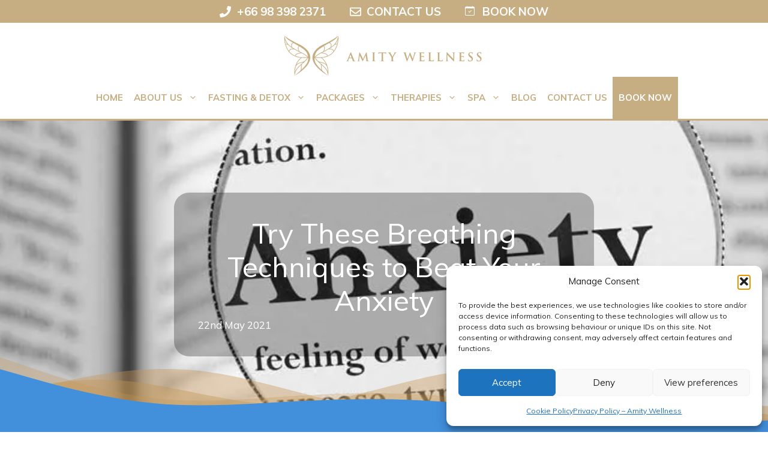

--- FILE ---
content_type: text/html; charset=UTF-8
request_url: https://www.amitywellness.com/try-these-breathing-techniques-to-beat-your-anxiety/
body_size: 64331
content:
<!DOCTYPE html>
<html lang="en-GB">
<head>
	<meta charset="UTF-8">
	<meta name='robots' content='index, follow, max-image-preview:large, max-snippet:-1, max-video-preview:-1' />
<meta name="viewport" content="width=device-width, initial-scale=1">
	<!-- This site is optimized with the Yoast SEO Premium plugin v26.5 (Yoast SEO v26.8) - https://yoast.com/product/yoast-seo-premium-wordpress/ -->
	<title>Breathing Techniques to help Beat Anxiety</title><link rel="preload" as="style" href="https://fonts.googleapis.com/css?family=Muli%3A200%2C200italic%2C300%2C300italic%2Cregular%2Citalic%2C600%2C600italic%2C700%2C700italic%2C800%2C800italic%2C900%2C900italic&#038;display=swap" /><link rel="stylesheet" href="https://fonts.googleapis.com/css?family=Muli%3A200%2C200italic%2C300%2C300italic%2Cregular%2Citalic%2C600%2C600italic%2C700%2C700italic%2C800%2C800italic%2C900%2C900italic&#038;display=swap" media="print" onload="this.media='all'" /><noscript><link rel="stylesheet" href="https://fonts.googleapis.com/css?family=Muli%3A200%2C200italic%2C300%2C300italic%2Cregular%2Citalic%2C600%2C600italic%2C700%2C700italic%2C800%2C800italic%2C900%2C900italic&#038;display=swap" /></noscript>
	<meta name="description" content="Anxiety is a serious mental health issue that luckily, in the last few years, it draws more and more attention to itself so people start to really understand.." />
	<link rel="canonical" href="https://www.amitywellness.com/try-these-breathing-techniques-to-beat-your-anxiety/" />
	<meta property="og:locale" content="en_GB" />
	<meta property="og:type" content="article" />
	<meta property="og:title" content="Try These Breathing Techniques to Beat Your Anxiety" />
	<meta property="og:description" content="Anxiety is a serious mental health issue that luckily, in the last few years, it draws more and more attention to itself so people start to really understand how serious it really is and to what it may lead to if it is left untreated." />
	<meta property="og:url" content="https://www.amitywellness.com/try-these-breathing-techniques-to-beat-your-anxiety/" />
	<meta property="og:site_name" content="Amity Wellness" />
	<meta property="article:publisher" content="https://www.facebook.com/AmityWellness/" />
	<meta property="article:published_time" content="2019-04-03T06:47:43+00:00" />
	<meta property="article:modified_time" content="2021-05-22T06:29:18+00:00" />
	<meta property="og:image" content="https://www.amitywellness.com/wp-content/uploads/2019/04/Try-These-Breathing-Techniques-to-Beat-Your-Anxiety-social.jpg" />
	<meta name="author" content="amitywellness" />
	<meta name="twitter:card" content="summary_large_image" />
	<meta name="twitter:title" content="Try These Breathing Techniques to Beat Your Anxiety" />
	<meta name="twitter:description" content="Anxiety is a serious mental health issue that luckily, in the last few years, it draws more and more attention to itself so people start to really understand how serious it really is and to what it may lead to if it is left untreated. Continue Reading" />
	<meta name="twitter:creator" content="@amitywellness" />
	<meta name="twitter:site" content="@amitywellness" />
	<meta name="twitter:label1" content="Written by" />
	<meta name="twitter:data1" content="amitywellness" />
	<meta name="twitter:label2" content="Estimated reading time" />
	<meta name="twitter:data2" content="4 minutes" />
	<script type="application/ld+json" class="yoast-schema-graph">{"@context":"https://schema.org","@graph":[{"@type":"Article","@id":"https://www.amitywellness.com/try-these-breathing-techniques-to-beat-your-anxiety/#article","isPartOf":{"@id":"https://www.amitywellness.com/try-these-breathing-techniques-to-beat-your-anxiety/"},"author":{"name":"amitywellness","@id":"https://www.amitywellness.com/#/schema/person/b199f726844d6388473a1d439a084bcc"},"headline":"Try These Breathing Techniques to Beat Your Anxiety","datePublished":"2019-04-03T06:47:43+00:00","dateModified":"2021-05-22T06:29:18+00:00","mainEntityOfPage":{"@id":"https://www.amitywellness.com/try-these-breathing-techniques-to-beat-your-anxiety/"},"wordCount":803,"publisher":{"@id":"https://www.amitywellness.com/#organization"},"image":{"@id":"https://www.amitywellness.com/try-these-breathing-techniques-to-beat-your-anxiety/#primaryimage"},"thumbnailUrl":"https://www.amitywellness.com/wp-content/uploads/2019/04/Try-These-Breathing-Techniques-to-Beat-Your-Anxiety.jpg","articleSection":["Detox and Cleansing"],"inLanguage":"en-GB"},{"@type":"WebPage","@id":"https://www.amitywellness.com/try-these-breathing-techniques-to-beat-your-anxiety/","url":"https://www.amitywellness.com/try-these-breathing-techniques-to-beat-your-anxiety/","name":"Breathing Techniques to help Beat Anxiety","isPartOf":{"@id":"https://www.amitywellness.com/#website"},"primaryImageOfPage":{"@id":"https://www.amitywellness.com/try-these-breathing-techniques-to-beat-your-anxiety/#primaryimage"},"image":{"@id":"https://www.amitywellness.com/try-these-breathing-techniques-to-beat-your-anxiety/#primaryimage"},"thumbnailUrl":"https://www.amitywellness.com/wp-content/uploads/2019/04/Try-These-Breathing-Techniques-to-Beat-Your-Anxiety.jpg","datePublished":"2019-04-03T06:47:43+00:00","dateModified":"2021-05-22T06:29:18+00:00","description":"Anxiety is a serious mental health issue that luckily, in the last few years, it draws more and more attention to itself so people start to really understand..","breadcrumb":{"@id":"https://www.amitywellness.com/try-these-breathing-techniques-to-beat-your-anxiety/#breadcrumb"},"inLanguage":"en-GB","potentialAction":[{"@type":"ReadAction","target":["https://www.amitywellness.com/try-these-breathing-techniques-to-beat-your-anxiety/"]}]},{"@type":"ImageObject","inLanguage":"en-GB","@id":"https://www.amitywellness.com/try-these-breathing-techniques-to-beat-your-anxiety/#primaryimage","url":"https://www.amitywellness.com/wp-content/uploads/2019/04/Try-These-Breathing-Techniques-to-Beat-Your-Anxiety.jpg","contentUrl":"https://www.amitywellness.com/wp-content/uploads/2019/04/Try-These-Breathing-Techniques-to-Beat-Your-Anxiety.jpg","width":1170,"height":300,"caption":"Try-These-Breathing-Techniques-to-Beat-Your-Anxiety"},{"@type":"BreadcrumbList","@id":"https://www.amitywellness.com/try-these-breathing-techniques-to-beat-your-anxiety/#breadcrumb","itemListElement":[{"@type":"ListItem","position":1,"name":"Home","item":"https://www.amitywellness.com/"},{"@type":"ListItem","position":2,"name":"Amity Wellness Blog","item":"https://www.amitywellness.com/blog/"},{"@type":"ListItem","position":3,"name":"Detox and Cleansing","item":"https://www.amitywellness.com/category/detoxcleansing/"},{"@type":"ListItem","position":4,"name":"Try These Breathing Techniques to Beat Your Anxiety"}]},{"@type":"WebSite","@id":"https://www.amitywellness.com/#website","url":"https://www.amitywellness.com/","name":"Amity Wellness","description":"","publisher":{"@id":"https://www.amitywellness.com/#organization"},"potentialAction":[{"@type":"SearchAction","target":{"@type":"EntryPoint","urlTemplate":"https://www.amitywellness.com/?s={search_term_string}"},"query-input":{"@type":"PropertyValueSpecification","valueRequired":true,"valueName":"search_term_string"}}],"inLanguage":"en-GB"},{"@type":"Organization","@id":"https://www.amitywellness.com/#organization","name":"Amity Wellness","url":"https://www.amitywellness.com/","logo":{"@type":"ImageObject","inLanguage":"en-GB","@id":"https://www.amitywellness.com/#/schema/logo/image/","url":"https://dev.amitywellness.com/wp-content/uploads/2021/03/cropped-cropped-amity-logo.png","contentUrl":"https://dev.amitywellness.com/wp-content/uploads/2021/03/cropped-cropped-amity-logo.png","width":350,"height":70,"caption":"Amity Wellness"},"image":{"@id":"https://www.amitywellness.com/#/schema/logo/image/"},"sameAs":["https://www.facebook.com/AmityWellness/","https://x.com/amitywellness","https://www.instagram.com/amitywellness/","https://www.linkedin.com/company/amity-wellness/","https://www.pinterest.com/amitywellness/amity-wellness/","https://www.youtube.com/channel/UCuw6Yvees3MXfHtsyVY1qSg"]},{"@type":"Person","@id":"https://www.amitywellness.com/#/schema/person/b199f726844d6388473a1d439a084bcc","name":"amitywellness","image":{"@type":"ImageObject","inLanguage":"en-GB","@id":"https://www.amitywellness.com/#/schema/person/image/","url":"https://secure.gravatar.com/avatar/0ed2c083cd6517440a6d317a96048a8aae084d6989a25a30b1503a8946e6f0eb?s=96&r=g","contentUrl":"https://secure.gravatar.com/avatar/0ed2c083cd6517440a6d317a96048a8aae084d6989a25a30b1503a8946e6f0eb?s=96&r=g","caption":"amitywellness"},"description":"Michelle uses her experience gained from working in the Health and fitness industry for more than 15 years combined with her education in Holistic Health","sameAs":["https://www.amitywellness.com"],"url":"https://www.amitywellness.com/author/amitywellness/"}]}</script>
	<!-- / Yoast SEO Premium plugin. -->


<link rel='dns-prefetch' href='//www.amitywellness.com' />
<link rel='dns-prefetch' href='//fonts.googleapis.com' />
<link rel='dns-prefetch' href='//ajax.googleapis.com' />
<link rel='dns-prefetch' href='//www.google-analytics.com' />
<link rel='dns-prefetch' href='//www.googletagmanager.com' />
<link rel='dns-prefetch' href='//maps.google.com' />
<link rel='dns-prefetch' href='//googleads.g.doubleclick.net' />
<link rel='dns-prefetch' href='//connect.facebook.net' />
<link rel='dns-prefetch' href='//www.youtube.com' />
<link href='https://fonts.gstatic.com' crossorigin rel='preconnect' />
<link href='https://fonts.googleapis.com' crossorigin rel='preconnect' />
<link rel="alternate" type="application/rss+xml" title="Amity Wellness &raquo; Feed" href="https://www.amitywellness.com/feed/" />
<link rel="alternate" type="application/rss+xml" title="Amity Wellness &raquo; Comments Feed" href="https://www.amitywellness.com/comments/feed/" />
<link rel="alternate" type="application/rss+xml" title="Amity Wellness &raquo; Try These Breathing Techniques to Beat Your Anxiety Comments Feed" href="https://www.amitywellness.com/try-these-breathing-techniques-to-beat-your-anxiety/feed/" />
<link rel="alternate" title="oEmbed (JSON)" type="application/json+oembed" href="https://www.amitywellness.com/wp-json/oembed/1.0/embed?url=https%3A%2F%2Fwww.amitywellness.com%2Ftry-these-breathing-techniques-to-beat-your-anxiety%2F" />
<link rel="alternate" title="oEmbed (XML)" type="text/xml+oembed" href="https://www.amitywellness.com/wp-json/oembed/1.0/embed?url=https%3A%2F%2Fwww.amitywellness.com%2Ftry-these-breathing-techniques-to-beat-your-anxiety%2F&#038;format=xml" />
<style id='wp-img-auto-sizes-contain-inline-css'>
img:is([sizes=auto i],[sizes^="auto," i]){contain-intrinsic-size:3000px 1500px}
/*# sourceURL=wp-img-auto-sizes-contain-inline-css */
</style>

<style id='wp-emoji-styles-inline-css'>

	img.wp-smiley, img.emoji {
		display: inline !important;
		border: none !important;
		box-shadow: none !important;
		height: 1em !important;
		width: 1em !important;
		margin: 0 0.07em !important;
		vertical-align: -0.1em !important;
		background: none !important;
		padding: 0 !important;
	}
/*# sourceURL=wp-emoji-styles-inline-css */
</style>
<style id='wp-block-library-inline-css'>
:root{--wp-block-synced-color:#7a00df;--wp-block-synced-color--rgb:122,0,223;--wp-bound-block-color:var(--wp-block-synced-color);--wp-editor-canvas-background:#ddd;--wp-admin-theme-color:#007cba;--wp-admin-theme-color--rgb:0,124,186;--wp-admin-theme-color-darker-10:#006ba1;--wp-admin-theme-color-darker-10--rgb:0,107,160.5;--wp-admin-theme-color-darker-20:#005a87;--wp-admin-theme-color-darker-20--rgb:0,90,135;--wp-admin-border-width-focus:2px}@media (min-resolution:192dpi){:root{--wp-admin-border-width-focus:1.5px}}.wp-element-button{cursor:pointer}:root .has-very-light-gray-background-color{background-color:#eee}:root .has-very-dark-gray-background-color{background-color:#313131}:root .has-very-light-gray-color{color:#eee}:root .has-very-dark-gray-color{color:#313131}:root .has-vivid-green-cyan-to-vivid-cyan-blue-gradient-background{background:linear-gradient(135deg,#00d084,#0693e3)}:root .has-purple-crush-gradient-background{background:linear-gradient(135deg,#34e2e4,#4721fb 50%,#ab1dfe)}:root .has-hazy-dawn-gradient-background{background:linear-gradient(135deg,#faaca8,#dad0ec)}:root .has-subdued-olive-gradient-background{background:linear-gradient(135deg,#fafae1,#67a671)}:root .has-atomic-cream-gradient-background{background:linear-gradient(135deg,#fdd79a,#004a59)}:root .has-nightshade-gradient-background{background:linear-gradient(135deg,#330968,#31cdcf)}:root .has-midnight-gradient-background{background:linear-gradient(135deg,#020381,#2874fc)}:root{--wp--preset--font-size--normal:16px;--wp--preset--font-size--huge:42px}.has-regular-font-size{font-size:1em}.has-larger-font-size{font-size:2.625em}.has-normal-font-size{font-size:var(--wp--preset--font-size--normal)}.has-huge-font-size{font-size:var(--wp--preset--font-size--huge)}.has-text-align-center{text-align:center}.has-text-align-left{text-align:left}.has-text-align-right{text-align:right}.has-fit-text{white-space:nowrap!important}#end-resizable-editor-section{display:none}.aligncenter{clear:both}.items-justified-left{justify-content:flex-start}.items-justified-center{justify-content:center}.items-justified-right{justify-content:flex-end}.items-justified-space-between{justify-content:space-between}.screen-reader-text{border:0;clip-path:inset(50%);height:1px;margin:-1px;overflow:hidden;padding:0;position:absolute;width:1px;word-wrap:normal!important}.screen-reader-text:focus{background-color:#ddd;clip-path:none;color:#444;display:block;font-size:1em;height:auto;left:5px;line-height:normal;padding:15px 23px 14px;text-decoration:none;top:5px;width:auto;z-index:100000}html :where(.has-border-color){border-style:solid}html :where([style*=border-top-color]){border-top-style:solid}html :where([style*=border-right-color]){border-right-style:solid}html :where([style*=border-bottom-color]){border-bottom-style:solid}html :where([style*=border-left-color]){border-left-style:solid}html :where([style*=border-width]){border-style:solid}html :where([style*=border-top-width]){border-top-style:solid}html :where([style*=border-right-width]){border-right-style:solid}html :where([style*=border-bottom-width]){border-bottom-style:solid}html :where([style*=border-left-width]){border-left-style:solid}html :where(img[class*=wp-image-]){height:auto;max-width:100%}:where(figure){margin:0 0 1em}html :where(.is-position-sticky){--wp-admin--admin-bar--position-offset:var(--wp-admin--admin-bar--height,0px)}@media screen and (max-width:600px){html :where(.is-position-sticky){--wp-admin--admin-bar--position-offset:0px}}

/*# sourceURL=wp-block-library-inline-css */
</style><style id='wp-block-image-inline-css'>
.wp-block-image>a,.wp-block-image>figure>a{display:inline-block}.wp-block-image img{box-sizing:border-box;height:auto;max-width:100%;vertical-align:bottom}@media not (prefers-reduced-motion){.wp-block-image img.hide{visibility:hidden}.wp-block-image img.show{animation:show-content-image .4s}}.wp-block-image[style*=border-radius] img,.wp-block-image[style*=border-radius]>a{border-radius:inherit}.wp-block-image.has-custom-border img{box-sizing:border-box}.wp-block-image.aligncenter{text-align:center}.wp-block-image.alignfull>a,.wp-block-image.alignwide>a{width:100%}.wp-block-image.alignfull img,.wp-block-image.alignwide img{height:auto;width:100%}.wp-block-image .aligncenter,.wp-block-image .alignleft,.wp-block-image .alignright,.wp-block-image.aligncenter,.wp-block-image.alignleft,.wp-block-image.alignright{display:table}.wp-block-image .aligncenter>figcaption,.wp-block-image .alignleft>figcaption,.wp-block-image .alignright>figcaption,.wp-block-image.aligncenter>figcaption,.wp-block-image.alignleft>figcaption,.wp-block-image.alignright>figcaption{caption-side:bottom;display:table-caption}.wp-block-image .alignleft{float:left;margin:.5em 1em .5em 0}.wp-block-image .alignright{float:right;margin:.5em 0 .5em 1em}.wp-block-image .aligncenter{margin-left:auto;margin-right:auto}.wp-block-image :where(figcaption){margin-bottom:1em;margin-top:.5em}.wp-block-image.is-style-circle-mask img{border-radius:9999px}@supports ((-webkit-mask-image:none) or (mask-image:none)) or (-webkit-mask-image:none){.wp-block-image.is-style-circle-mask img{border-radius:0;-webkit-mask-image:url('data:image/svg+xml;utf8,<svg viewBox="0 0 100 100" xmlns="http://www.w3.org/2000/svg"><circle cx="50" cy="50" r="50"/></svg>');mask-image:url('data:image/svg+xml;utf8,<svg viewBox="0 0 100 100" xmlns="http://www.w3.org/2000/svg"><circle cx="50" cy="50" r="50"/></svg>');mask-mode:alpha;-webkit-mask-position:center;mask-position:center;-webkit-mask-repeat:no-repeat;mask-repeat:no-repeat;-webkit-mask-size:contain;mask-size:contain}}:root :where(.wp-block-image.is-style-rounded img,.wp-block-image .is-style-rounded img){border-radius:9999px}.wp-block-image figure{margin:0}.wp-lightbox-container{display:flex;flex-direction:column;position:relative}.wp-lightbox-container img{cursor:zoom-in}.wp-lightbox-container img:hover+button{opacity:1}.wp-lightbox-container button{align-items:center;backdrop-filter:blur(16px) saturate(180%);background-color:#5a5a5a40;border:none;border-radius:4px;cursor:zoom-in;display:flex;height:20px;justify-content:center;opacity:0;padding:0;position:absolute;right:16px;text-align:center;top:16px;width:20px;z-index:100}@media not (prefers-reduced-motion){.wp-lightbox-container button{transition:opacity .2s ease}}.wp-lightbox-container button:focus-visible{outline:3px auto #5a5a5a40;outline:3px auto -webkit-focus-ring-color;outline-offset:3px}.wp-lightbox-container button:hover{cursor:pointer;opacity:1}.wp-lightbox-container button:focus{opacity:1}.wp-lightbox-container button:focus,.wp-lightbox-container button:hover,.wp-lightbox-container button:not(:hover):not(:active):not(.has-background){background-color:#5a5a5a40;border:none}.wp-lightbox-overlay{box-sizing:border-box;cursor:zoom-out;height:100vh;left:0;overflow:hidden;position:fixed;top:0;visibility:hidden;width:100%;z-index:100000}.wp-lightbox-overlay .close-button{align-items:center;cursor:pointer;display:flex;justify-content:center;min-height:40px;min-width:40px;padding:0;position:absolute;right:calc(env(safe-area-inset-right) + 16px);top:calc(env(safe-area-inset-top) + 16px);z-index:5000000}.wp-lightbox-overlay .close-button:focus,.wp-lightbox-overlay .close-button:hover,.wp-lightbox-overlay .close-button:not(:hover):not(:active):not(.has-background){background:none;border:none}.wp-lightbox-overlay .lightbox-image-container{height:var(--wp--lightbox-container-height);left:50%;overflow:hidden;position:absolute;top:50%;transform:translate(-50%,-50%);transform-origin:top left;width:var(--wp--lightbox-container-width);z-index:9999999999}.wp-lightbox-overlay .wp-block-image{align-items:center;box-sizing:border-box;display:flex;height:100%;justify-content:center;margin:0;position:relative;transform-origin:0 0;width:100%;z-index:3000000}.wp-lightbox-overlay .wp-block-image img{height:var(--wp--lightbox-image-height);min-height:var(--wp--lightbox-image-height);min-width:var(--wp--lightbox-image-width);width:var(--wp--lightbox-image-width)}.wp-lightbox-overlay .wp-block-image figcaption{display:none}.wp-lightbox-overlay button{background:none;border:none}.wp-lightbox-overlay .scrim{background-color:#fff;height:100%;opacity:.9;position:absolute;width:100%;z-index:2000000}.wp-lightbox-overlay.active{visibility:visible}@media not (prefers-reduced-motion){.wp-lightbox-overlay.active{animation:turn-on-visibility .25s both}.wp-lightbox-overlay.active img{animation:turn-on-visibility .35s both}.wp-lightbox-overlay.show-closing-animation:not(.active){animation:turn-off-visibility .35s both}.wp-lightbox-overlay.show-closing-animation:not(.active) img{animation:turn-off-visibility .25s both}.wp-lightbox-overlay.zoom.active{animation:none;opacity:1;visibility:visible}.wp-lightbox-overlay.zoom.active .lightbox-image-container{animation:lightbox-zoom-in .4s}.wp-lightbox-overlay.zoom.active .lightbox-image-container img{animation:none}.wp-lightbox-overlay.zoom.active .scrim{animation:turn-on-visibility .4s forwards}.wp-lightbox-overlay.zoom.show-closing-animation:not(.active){animation:none}.wp-lightbox-overlay.zoom.show-closing-animation:not(.active) .lightbox-image-container{animation:lightbox-zoom-out .4s}.wp-lightbox-overlay.zoom.show-closing-animation:not(.active) .lightbox-image-container img{animation:none}.wp-lightbox-overlay.zoom.show-closing-animation:not(.active) .scrim{animation:turn-off-visibility .4s forwards}}@keyframes show-content-image{0%{visibility:hidden}99%{visibility:hidden}to{visibility:visible}}@keyframes turn-on-visibility{0%{opacity:0}to{opacity:1}}@keyframes turn-off-visibility{0%{opacity:1;visibility:visible}99%{opacity:0;visibility:visible}to{opacity:0;visibility:hidden}}@keyframes lightbox-zoom-in{0%{transform:translate(calc((-100vw + var(--wp--lightbox-scrollbar-width))/2 + var(--wp--lightbox-initial-left-position)),calc(-50vh + var(--wp--lightbox-initial-top-position))) scale(var(--wp--lightbox-scale))}to{transform:translate(-50%,-50%) scale(1)}}@keyframes lightbox-zoom-out{0%{transform:translate(-50%,-50%) scale(1);visibility:visible}99%{visibility:visible}to{transform:translate(calc((-100vw + var(--wp--lightbox-scrollbar-width))/2 + var(--wp--lightbox-initial-left-position)),calc(-50vh + var(--wp--lightbox-initial-top-position))) scale(var(--wp--lightbox-scale));visibility:hidden}}
/*# sourceURL=https://www.amitywellness.com/wp-includes/blocks/image/style.min.css */
</style>
<style id='wp-block-paragraph-inline-css'>
.is-small-text{font-size:.875em}.is-regular-text{font-size:1em}.is-large-text{font-size:2.25em}.is-larger-text{font-size:3em}.has-drop-cap:not(:focus):first-letter{float:left;font-size:8.4em;font-style:normal;font-weight:100;line-height:.68;margin:.05em .1em 0 0;text-transform:uppercase}body.rtl .has-drop-cap:not(:focus):first-letter{float:none;margin-left:.1em}p.has-drop-cap.has-background{overflow:hidden}:root :where(p.has-background){padding:1.25em 2.375em}:where(p.has-text-color:not(.has-link-color)) a{color:inherit}p.has-text-align-left[style*="writing-mode:vertical-lr"],p.has-text-align-right[style*="writing-mode:vertical-rl"]{rotate:180deg}
/*# sourceURL=https://www.amitywellness.com/wp-includes/blocks/paragraph/style.min.css */
</style>
<style id='wp-block-spacer-inline-css'>
.wp-block-spacer{clear:both}
/*# sourceURL=https://www.amitywellness.com/wp-includes/blocks/spacer/style.min.css */
</style>
<style id='global-styles-inline-css'>
:root{--wp--preset--aspect-ratio--square: 1;--wp--preset--aspect-ratio--4-3: 4/3;--wp--preset--aspect-ratio--3-4: 3/4;--wp--preset--aspect-ratio--3-2: 3/2;--wp--preset--aspect-ratio--2-3: 2/3;--wp--preset--aspect-ratio--16-9: 16/9;--wp--preset--aspect-ratio--9-16: 9/16;--wp--preset--color--black: #000000;--wp--preset--color--cyan-bluish-gray: #abb8c3;--wp--preset--color--white: #ffffff;--wp--preset--color--pale-pink: #f78da7;--wp--preset--color--vivid-red: #cf2e2e;--wp--preset--color--luminous-vivid-orange: #ff6900;--wp--preset--color--luminous-vivid-amber: #fcb900;--wp--preset--color--light-green-cyan: #7bdcb5;--wp--preset--color--vivid-green-cyan: #00d084;--wp--preset--color--pale-cyan-blue: #8ed1fc;--wp--preset--color--vivid-cyan-blue: #0693e3;--wp--preset--color--vivid-purple: #9b51e0;--wp--preset--color--contrast: var(--contrast);--wp--preset--color--contrast-2: var(--contrast-2);--wp--preset--color--contrast-3: var(--contrast-3);--wp--preset--color--base: var(--base);--wp--preset--color--base-2: var(--base-2);--wp--preset--color--base-3: var(--base-3);--wp--preset--color--accent: var(--accent);--wp--preset--color--gold: var(--gold);--wp--preset--color--grey: var(--grey);--wp--preset--gradient--vivid-cyan-blue-to-vivid-purple: linear-gradient(135deg,rgb(6,147,227) 0%,rgb(155,81,224) 100%);--wp--preset--gradient--light-green-cyan-to-vivid-green-cyan: linear-gradient(135deg,rgb(122,220,180) 0%,rgb(0,208,130) 100%);--wp--preset--gradient--luminous-vivid-amber-to-luminous-vivid-orange: linear-gradient(135deg,rgb(252,185,0) 0%,rgb(255,105,0) 100%);--wp--preset--gradient--luminous-vivid-orange-to-vivid-red: linear-gradient(135deg,rgb(255,105,0) 0%,rgb(207,46,46) 100%);--wp--preset--gradient--very-light-gray-to-cyan-bluish-gray: linear-gradient(135deg,rgb(238,238,238) 0%,rgb(169,184,195) 100%);--wp--preset--gradient--cool-to-warm-spectrum: linear-gradient(135deg,rgb(74,234,220) 0%,rgb(151,120,209) 20%,rgb(207,42,186) 40%,rgb(238,44,130) 60%,rgb(251,105,98) 80%,rgb(254,248,76) 100%);--wp--preset--gradient--blush-light-purple: linear-gradient(135deg,rgb(255,206,236) 0%,rgb(152,150,240) 100%);--wp--preset--gradient--blush-bordeaux: linear-gradient(135deg,rgb(254,205,165) 0%,rgb(254,45,45) 50%,rgb(107,0,62) 100%);--wp--preset--gradient--luminous-dusk: linear-gradient(135deg,rgb(255,203,112) 0%,rgb(199,81,192) 50%,rgb(65,88,208) 100%);--wp--preset--gradient--pale-ocean: linear-gradient(135deg,rgb(255,245,203) 0%,rgb(182,227,212) 50%,rgb(51,167,181) 100%);--wp--preset--gradient--electric-grass: linear-gradient(135deg,rgb(202,248,128) 0%,rgb(113,206,126) 100%);--wp--preset--gradient--midnight: linear-gradient(135deg,rgb(2,3,129) 0%,rgb(40,116,252) 100%);--wp--preset--font-size--small: 13px;--wp--preset--font-size--medium: 20px;--wp--preset--font-size--large: 36px;--wp--preset--font-size--x-large: 42px;--wp--preset--spacing--20: 0.44rem;--wp--preset--spacing--30: 0.67rem;--wp--preset--spacing--40: 1rem;--wp--preset--spacing--50: 1.5rem;--wp--preset--spacing--60: 2.25rem;--wp--preset--spacing--70: 3.38rem;--wp--preset--spacing--80: 5.06rem;--wp--preset--shadow--natural: 6px 6px 9px rgba(0, 0, 0, 0.2);--wp--preset--shadow--deep: 12px 12px 50px rgba(0, 0, 0, 0.4);--wp--preset--shadow--sharp: 6px 6px 0px rgba(0, 0, 0, 0.2);--wp--preset--shadow--outlined: 6px 6px 0px -3px rgb(255, 255, 255), 6px 6px rgb(0, 0, 0);--wp--preset--shadow--crisp: 6px 6px 0px rgb(0, 0, 0);}:where(.is-layout-flex){gap: 0.5em;}:where(.is-layout-grid){gap: 0.5em;}body .is-layout-flex{display: flex;}.is-layout-flex{flex-wrap: wrap;align-items: center;}.is-layout-flex > :is(*, div){margin: 0;}body .is-layout-grid{display: grid;}.is-layout-grid > :is(*, div){margin: 0;}:where(.wp-block-columns.is-layout-flex){gap: 2em;}:where(.wp-block-columns.is-layout-grid){gap: 2em;}:where(.wp-block-post-template.is-layout-flex){gap: 1.25em;}:where(.wp-block-post-template.is-layout-grid){gap: 1.25em;}.has-black-color{color: var(--wp--preset--color--black) !important;}.has-cyan-bluish-gray-color{color: var(--wp--preset--color--cyan-bluish-gray) !important;}.has-white-color{color: var(--wp--preset--color--white) !important;}.has-pale-pink-color{color: var(--wp--preset--color--pale-pink) !important;}.has-vivid-red-color{color: var(--wp--preset--color--vivid-red) !important;}.has-luminous-vivid-orange-color{color: var(--wp--preset--color--luminous-vivid-orange) !important;}.has-luminous-vivid-amber-color{color: var(--wp--preset--color--luminous-vivid-amber) !important;}.has-light-green-cyan-color{color: var(--wp--preset--color--light-green-cyan) !important;}.has-vivid-green-cyan-color{color: var(--wp--preset--color--vivid-green-cyan) !important;}.has-pale-cyan-blue-color{color: var(--wp--preset--color--pale-cyan-blue) !important;}.has-vivid-cyan-blue-color{color: var(--wp--preset--color--vivid-cyan-blue) !important;}.has-vivid-purple-color{color: var(--wp--preset--color--vivid-purple) !important;}.has-black-background-color{background-color: var(--wp--preset--color--black) !important;}.has-cyan-bluish-gray-background-color{background-color: var(--wp--preset--color--cyan-bluish-gray) !important;}.has-white-background-color{background-color: var(--wp--preset--color--white) !important;}.has-pale-pink-background-color{background-color: var(--wp--preset--color--pale-pink) !important;}.has-vivid-red-background-color{background-color: var(--wp--preset--color--vivid-red) !important;}.has-luminous-vivid-orange-background-color{background-color: var(--wp--preset--color--luminous-vivid-orange) !important;}.has-luminous-vivid-amber-background-color{background-color: var(--wp--preset--color--luminous-vivid-amber) !important;}.has-light-green-cyan-background-color{background-color: var(--wp--preset--color--light-green-cyan) !important;}.has-vivid-green-cyan-background-color{background-color: var(--wp--preset--color--vivid-green-cyan) !important;}.has-pale-cyan-blue-background-color{background-color: var(--wp--preset--color--pale-cyan-blue) !important;}.has-vivid-cyan-blue-background-color{background-color: var(--wp--preset--color--vivid-cyan-blue) !important;}.has-vivid-purple-background-color{background-color: var(--wp--preset--color--vivid-purple) !important;}.has-black-border-color{border-color: var(--wp--preset--color--black) !important;}.has-cyan-bluish-gray-border-color{border-color: var(--wp--preset--color--cyan-bluish-gray) !important;}.has-white-border-color{border-color: var(--wp--preset--color--white) !important;}.has-pale-pink-border-color{border-color: var(--wp--preset--color--pale-pink) !important;}.has-vivid-red-border-color{border-color: var(--wp--preset--color--vivid-red) !important;}.has-luminous-vivid-orange-border-color{border-color: var(--wp--preset--color--luminous-vivid-orange) !important;}.has-luminous-vivid-amber-border-color{border-color: var(--wp--preset--color--luminous-vivid-amber) !important;}.has-light-green-cyan-border-color{border-color: var(--wp--preset--color--light-green-cyan) !important;}.has-vivid-green-cyan-border-color{border-color: var(--wp--preset--color--vivid-green-cyan) !important;}.has-pale-cyan-blue-border-color{border-color: var(--wp--preset--color--pale-cyan-blue) !important;}.has-vivid-cyan-blue-border-color{border-color: var(--wp--preset--color--vivid-cyan-blue) !important;}.has-vivid-purple-border-color{border-color: var(--wp--preset--color--vivid-purple) !important;}.has-vivid-cyan-blue-to-vivid-purple-gradient-background{background: var(--wp--preset--gradient--vivid-cyan-blue-to-vivid-purple) !important;}.has-light-green-cyan-to-vivid-green-cyan-gradient-background{background: var(--wp--preset--gradient--light-green-cyan-to-vivid-green-cyan) !important;}.has-luminous-vivid-amber-to-luminous-vivid-orange-gradient-background{background: var(--wp--preset--gradient--luminous-vivid-amber-to-luminous-vivid-orange) !important;}.has-luminous-vivid-orange-to-vivid-red-gradient-background{background: var(--wp--preset--gradient--luminous-vivid-orange-to-vivid-red) !important;}.has-very-light-gray-to-cyan-bluish-gray-gradient-background{background: var(--wp--preset--gradient--very-light-gray-to-cyan-bluish-gray) !important;}.has-cool-to-warm-spectrum-gradient-background{background: var(--wp--preset--gradient--cool-to-warm-spectrum) !important;}.has-blush-light-purple-gradient-background{background: var(--wp--preset--gradient--blush-light-purple) !important;}.has-blush-bordeaux-gradient-background{background: var(--wp--preset--gradient--blush-bordeaux) !important;}.has-luminous-dusk-gradient-background{background: var(--wp--preset--gradient--luminous-dusk) !important;}.has-pale-ocean-gradient-background{background: var(--wp--preset--gradient--pale-ocean) !important;}.has-electric-grass-gradient-background{background: var(--wp--preset--gradient--electric-grass) !important;}.has-midnight-gradient-background{background: var(--wp--preset--gradient--midnight) !important;}.has-small-font-size{font-size: var(--wp--preset--font-size--small) !important;}.has-medium-font-size{font-size: var(--wp--preset--font-size--medium) !important;}.has-large-font-size{font-size: var(--wp--preset--font-size--large) !important;}.has-x-large-font-size{font-size: var(--wp--preset--font-size--x-large) !important;}
/*# sourceURL=global-styles-inline-css */
</style>

<style id='classic-theme-styles-inline-css'>
/*! This file is auto-generated */
.wp-block-button__link{color:#fff;background-color:#32373c;border-radius:9999px;box-shadow:none;text-decoration:none;padding:calc(.667em + 2px) calc(1.333em + 2px);font-size:1.125em}.wp-block-file__button{background:#32373c;color:#fff;text-decoration:none}
/*# sourceURL=/wp-includes/css/classic-themes.min.css */
</style>
<link rel='stylesheet' id='cmplz-general-css' href='https://www.amitywellness.com/wp-content/plugins/complianz-gdpr/assets/css/cookieblocker.min.css?ver=1765165458' media='all' />
<link rel='stylesheet' id='generate-style-css' href='https://www.amitywellness.com/wp-content/themes/generatepress/assets/css/main.min.css?ver=3.6.1' media='all' />
<style id='generate-style-inline-css'>
body{background-color:#ffffff;color:#666666;}a{color:#c6ae82;}a:hover, a:focus, a:active{color:#000000;}.grid-container{max-width:1600px;}.wp-block-group__inner-container{max-width:1600px;margin-left:auto;margin-right:auto;}@media (max-width: 1430px) and (min-width: 1001px){.inside-header{display:flex;flex-direction:column;align-items:center;}.site-logo, .site-branding{margin-bottom:1.5em;}#site-navigation{margin:0 auto;}.header-widget{margin-top:1.5em;}}.site-header .header-image{width:350px;}:root{--contrast:#222222;--contrast-2:#575760;--contrast-3:#b2b2be;--base:#f0f0f0;--base-2:#f7f8f9;--base-3:#ffffff;--accent:#1e73be;--gold:#c6ae82;--grey:#666666;}:root .has-contrast-color{color:var(--contrast);}:root .has-contrast-background-color{background-color:var(--contrast);}:root .has-contrast-2-color{color:var(--contrast-2);}:root .has-contrast-2-background-color{background-color:var(--contrast-2);}:root .has-contrast-3-color{color:var(--contrast-3);}:root .has-contrast-3-background-color{background-color:var(--contrast-3);}:root .has-base-color{color:var(--base);}:root .has-base-background-color{background-color:var(--base);}:root .has-base-2-color{color:var(--base-2);}:root .has-base-2-background-color{background-color:var(--base-2);}:root .has-base-3-color{color:var(--base-3);}:root .has-base-3-background-color{background-color:var(--base-3);}:root .has-accent-color{color:var(--accent);}:root .has-accent-background-color{background-color:var(--accent);}:root .has-gold-color{color:var(--gold);}:root .has-gold-background-color{background-color:var(--gold);}:root .has-grey-color{color:var(--grey);}:root .has-grey-background-color{background-color:var(--grey);}body, button, input, select, textarea{font-family:"Muli", sans-serif;}body{line-height:1.5;}.entry-content > [class*="wp-block-"]:not(:last-child):not(.wp-block-heading){margin-bottom:1.5em;}.main-navigation a, .menu-toggle{font-family:"Muli", sans-serif;font-weight:bold;text-transform:uppercase;}.main-navigation .main-nav ul ul li a{font-size:14px;}.sidebar .widget, .footer-widgets .widget{font-size:17px;}button:not(.menu-toggle),html input[type="button"],input[type="reset"],input[type="submit"],.button,.wp-block-button .wp-block-button__link{font-size:16px;}@media (max-width:768px){.main-title{font-size:20px;}h1{font-size:31px;}h2{font-size:27px;}h3{font-size:24px;}h4{font-size:22px;}h5{font-size:19px;}}.top-bar{background-color:#636363;color:#ffffff;}.top-bar a{color:#ffffff;}.top-bar a:hover{color:#303030;}.site-header{background-color:#ffffff;}.main-title a,.main-title a:hover{color:#222222;}.site-description{color:#757575;}.mobile-menu-control-wrapper .menu-toggle,.mobile-menu-control-wrapper .menu-toggle:hover,.mobile-menu-control-wrapper .menu-toggle:focus,.has-inline-mobile-toggle #site-navigation.toggled{background-color:rgba(0, 0, 0, 0.02);}.main-navigation,.main-navigation ul ul{background-color:#ffffff;}.main-navigation .main-nav ul li a, .main-navigation .menu-toggle, .main-navigation .menu-bar-items{color:#c6ae82;}.main-navigation .main-nav ul li:not([class*="current-menu-"]):hover > a, .main-navigation .main-nav ul li:not([class*="current-menu-"]):focus > a, .main-navigation .main-nav ul li.sfHover:not([class*="current-menu-"]) > a, .main-navigation .menu-bar-item:hover > a, .main-navigation .menu-bar-item.sfHover > a{color:#ffffff;background-color:#c6ae82;}button.menu-toggle:hover,button.menu-toggle:focus{color:#c6ae82;}.main-navigation .main-nav ul li[class*="current-menu-"] > a{color:#05040a;background-color:#ffffff;}.navigation-search input[type="search"],.navigation-search input[type="search"]:active, .navigation-search input[type="search"]:focus, .main-navigation .main-nav ul li.search-item.active > a, .main-navigation .menu-bar-items .search-item.active > a{color:#ffffff;background-color:#424242;opacity:1;}.main-navigation ul ul{background-color:rgba(198,174,130,0.94);}.main-navigation .main-nav ul ul li a{color:#ffffff;}.main-navigation .main-nav ul ul li:not([class*="current-menu-"]):hover > a,.main-navigation .main-nav ul ul li:not([class*="current-menu-"]):focus > a, .main-navigation .main-nav ul ul li.sfHover:not([class*="current-menu-"]) > a{color:#c6ae82;background-color:#ffffff;}.main-navigation .main-nav ul ul li[class*="current-menu-"] > a{color:#0a0606;background-color:#ffffff;}.separate-containers .inside-article, .separate-containers .comments-area, .separate-containers .page-header, .one-container .container, .separate-containers .paging-navigation, .inside-page-header{background-color:#ffffff;}.entry-title a{color:#222222;}.entry-title a:hover{color:#55555e;}.entry-meta{color:#595959;}.sidebar .widget{background-color:#ffffff;}.footer-widgets{background-color:#ffffff;}.footer-widgets .widget-title{color:#000000;}.site-info{color:#c6ae82;background-color:#ffffff;}.site-info a{color:#ffffff;}.site-info a:hover{color:#d3d3d3;}.footer-bar .widget_nav_menu .current-menu-item a{color:#d3d3d3;}input[type="text"],input[type="email"],input[type="url"],input[type="password"],input[type="search"],input[type="tel"],input[type="number"],textarea,select{color:#666666;background-color:#fafafa;border-color:#cccccc;}input[type="text"]:focus,input[type="email"]:focus,input[type="url"]:focus,input[type="password"]:focus,input[type="search"]:focus,input[type="tel"]:focus,input[type="number"]:focus,textarea:focus,select:focus{color:#666666;background-color:#ffffff;border-color:#bfbfbf;}button,html input[type="button"],input[type="reset"],input[type="submit"],a.button,a.wp-block-button__link:not(.has-background){color:#ffffff;background-color:#55555e;}button:hover,html input[type="button"]:hover,input[type="reset"]:hover,input[type="submit"]:hover,a.button:hover,button:focus,html input[type="button"]:focus,input[type="reset"]:focus,input[type="submit"]:focus,a.button:focus,a.wp-block-button__link:not(.has-background):active,a.wp-block-button__link:not(.has-background):focus,a.wp-block-button__link:not(.has-background):hover{color:#ffffff;background-color:#3f4047;}a.generate-back-to-top{background-color:rgba( 0,0,0,0.4 );color:#ffffff;}a.generate-back-to-top:hover,a.generate-back-to-top:focus{background-color:rgba( 0,0,0,0.6 );color:#ffffff;}:root{--gp-search-modal-bg-color:var(--base-3);--gp-search-modal-text-color:var(--contrast);--gp-search-modal-overlay-bg-color:rgba(0,0,0,0.2);}@media (max-width: 1000px){.main-navigation .menu-bar-item:hover > a, .main-navigation .menu-bar-item.sfHover > a{background:none;color:#c6ae82;}}.inside-header{padding:0px;}.nav-below-header .main-navigation .inside-navigation.grid-container, .nav-above-header .main-navigation .inside-navigation.grid-container{padding:0px 9px 0px 9px;}.site-main .wp-block-group__inner-container{padding:40px;}.separate-containers .paging-navigation{padding-top:20px;padding-bottom:20px;}.entry-content .alignwide, body:not(.no-sidebar) .entry-content .alignfull{margin-left:-40px;width:calc(100% + 80px);max-width:calc(100% + 80px);}.sidebar .widget, .page-header, .widget-area .main-navigation, .site-main > *{margin-bottom:21px;}.separate-containers .site-main{margin:21px;}.separate-containers .featured-image{margin-top:21px;}.separate-containers .inside-right-sidebar, .separate-containers .inside-left-sidebar{margin-top:21px;margin-bottom:21px;}.main-navigation .main-nav ul li a,.menu-toggle,.main-navigation .menu-bar-item > a{padding-left:9px;padding-right:9px;line-height:70px;}.main-navigation .main-nav ul ul li a{padding:11px 9px 11px 9px;}.main-navigation ul ul{width:300px;}.navigation-search input[type="search"]{height:70px;}.rtl .menu-item-has-children .dropdown-menu-toggle{padding-left:9px;}.menu-item-has-children .dropdown-menu-toggle{padding-right:9px;}.menu-item-has-children ul .dropdown-menu-toggle{padding-top:11px;padding-bottom:11px;margin-top:-11px;}.rtl .main-navigation .main-nav ul li.menu-item-has-children > a{padding-right:9px;}.widget-area .widget{padding:20px 0px 0px 0px;}@media (max-width:768px){.separate-containers .inside-article, .separate-containers .comments-area, .separate-containers .page-header, .separate-containers .paging-navigation, .one-container .site-content, .inside-page-header{padding:30px;}.site-main .wp-block-group__inner-container{padding:30px;}.inside-top-bar{padding-right:30px;padding-left:30px;}.inside-header{padding-right:30px;padding-left:30px;}.widget-area .widget{padding-top:0px;padding-right:0px;padding-bottom:0px;padding-left:0px;}.footer-widgets-container{padding-top:30px;padding-right:30px;padding-bottom:30px;padding-left:30px;}.inside-site-info{padding-right:30px;padding-left:30px;}.entry-content .alignwide, body:not(.no-sidebar) .entry-content .alignfull{margin-left:-30px;width:calc(100% + 60px);max-width:calc(100% + 60px);}.one-container .site-main .paging-navigation{margin-bottom:21px;}}/* End cached CSS */.is-right-sidebar{width:20%;}.is-left-sidebar{width:20%;}.site-content .content-area{width:80%;}@media (max-width: 1000px){.main-navigation .menu-toggle,.sidebar-nav-mobile:not(#sticky-placeholder){display:block;}.main-navigation ul,.gen-sidebar-nav,.main-navigation:not(.slideout-navigation):not(.toggled) .main-nav > ul,.has-inline-mobile-toggle #site-navigation .inside-navigation > *:not(.navigation-search):not(.main-nav){display:none;}.nav-align-right .inside-navigation,.nav-align-center .inside-navigation{justify-content:space-between;}.has-inline-mobile-toggle .mobile-menu-control-wrapper{display:flex;flex-wrap:wrap;}.has-inline-mobile-toggle .inside-header{flex-direction:row;text-align:left;flex-wrap:wrap;}.has-inline-mobile-toggle .header-widget,.has-inline-mobile-toggle #site-navigation{flex-basis:100%;}.nav-float-left .has-inline-mobile-toggle #site-navigation{order:10;}}
body{background-repeat:no-repeat;background-size:100% auto;}.site-header{background-repeat:no-repeat;background-size:100% auto;}
.dynamic-author-image-rounded{border-radius:100%;}.dynamic-featured-image, .dynamic-author-image{vertical-align:middle;}.one-container.blog .dynamic-content-template:not(:last-child), .one-container.archive .dynamic-content-template:not(:last-child){padding-bottom:0px;}.dynamic-entry-excerpt > p:last-child{margin-bottom:0px;}
.main-navigation .main-nav ul li a,.menu-toggle,.main-navigation .menu-bar-item > a{transition: line-height 300ms ease}.main-navigation.toggled .main-nav > ul{background-color: #ffffff}.sticky-enabled .gen-sidebar-nav.is_stuck .main-navigation {margin-bottom: 0px;}.sticky-enabled .gen-sidebar-nav.is_stuck {z-index: 500;}.sticky-enabled .main-navigation.is_stuck {box-shadow: 0 2px 2px -2px rgba(0, 0, 0, .2);}.navigation-stick:not(.gen-sidebar-nav) {left: 0;right: 0;width: 100% !important;}.both-sticky-menu .main-navigation:not(#mobile-header).toggled .main-nav > ul,.mobile-sticky-menu .main-navigation:not(#mobile-header).toggled .main-nav > ul,.mobile-header-sticky #mobile-header.toggled .main-nav > ul {position: absolute;left: 0;right: 0;z-index: 999;}.nav-float-right .navigation-stick {width: 100% !important;left: 0;}.nav-float-right .navigation-stick .navigation-branding {margin-right: auto;}.main-navigation.has-sticky-branding:not(.grid-container) .inside-navigation:not(.grid-container) .navigation-branding{margin-left: 10px;}.main-navigation.navigation-stick.has-sticky-branding .inside-navigation.grid-container{padding-left:0px;padding-right:0px;}@media (max-width:768px){.main-navigation.navigation-stick.has-sticky-branding .inside-navigation.grid-container{padding-left:0;padding-right:0;}}
.navigation-branding .main-title{font-weight:bold;text-transform:none;font-size:25px;}@media (max-width: 1000px){.navigation-branding .main-title{font-size:20px;}}
@media (max-width: 1000px){.main-navigation .menu-toggle,.main-navigation .mobile-bar-items a,.main-navigation .menu-bar-item > a{padding-left:11px;padding-right:11px;}.main-navigation .main-nav ul li a,.main-navigation .menu-toggle,.main-navigation .mobile-bar-items a,.main-navigation .menu-bar-item > a{line-height:68px;}.main-navigation .site-logo.navigation-logo img, .mobile-header-navigation .site-logo.mobile-header-logo img, .navigation-search input[type="search"]{height:68px;}}@media (max-width: 1024px),(min-width:1025px){.main-navigation.sticky-navigation-transition .main-nav > ul > li > a,.sticky-navigation-transition .menu-toggle,.main-navigation.sticky-navigation-transition .menu-bar-item > a, .sticky-navigation-transition .navigation-branding .main-title{line-height:70px;}.main-navigation.sticky-navigation-transition .site-logo img, .main-navigation.sticky-navigation-transition .navigation-search input[type="search"], .main-navigation.sticky-navigation-transition .navigation-branding img{height:70px;}}.main-navigation.slideout-navigation .main-nav > ul > li > a{line-height:50px;}
/*# sourceURL=generate-style-inline-css */
</style>
<link rel='stylesheet' id='generate-child-css' href='https://www.amitywellness.com/wp-content/themes/generatepress_child/style.css?ver=1635480383' media='all' />
<style id='generateblocks-inline-css'>
.gb-container.gb-tabs__item:not(.gb-tabs__item-open){display:none;}.gb-container-e95feefd > .gb-inside-container{padding:40px;max-width:1600px;margin-left:auto;margin-right:auto;}.gb-grid-wrapper > .gb-grid-column-e95feefd > .gb-container{display:flex;flex-direction:column;height:100%;}.gb-container-960deddb{text-align:center;border-radius:15px;}.gb-container-960deddb > .gb-inside-container{padding:20px;}.gb-grid-wrapper > .gb-grid-column-960deddb > .gb-container{display:flex;flex-direction:column;height:100%;}.gb-container-7edbe063{width:100%;}.gb-container-7edbe063 > .gb-inside-container{padding:0 040px;max-width:1600px;margin-left:auto;margin-right:auto;}.gb-grid-wrapper > .gb-grid-column-7edbe063 > .gb-container{display:flex;flex-direction:column;height:100%;}.gb-container-2fd7133b > .gb-inside-container{padding:0;}.gb-grid-wrapper > .gb-grid-column-2fd7133b{width:50%;}.gb-grid-wrapper > .gb-grid-column-2fd7133b > .gb-container{display:flex;flex-direction:column;height:100%;}.gb-container-2fd7133b{position:relative;}.gb-container-6f34427f > .gb-inside-container{padding:0;}.gb-grid-wrapper > .gb-grid-column-6f34427f{width:50%;}.gb-grid-wrapper > .gb-grid-column-6f34427f > .gb-container{display:flex;flex-direction:column;height:100%;}.gb-container-6f34427f{position:relative;}.gb-container-931d7a14 > .gb-inside-container{padding:0;}.gb-grid-wrapper > .gb-grid-column-931d7a14{width:50%;}.gb-grid-wrapper > .gb-grid-column-931d7a14 > .gb-container{display:flex;flex-direction:column;height:100%;}.gb-container-931d7a14{position:relative;}.gb-container-e2c14690 > .gb-inside-container{padding:0;}.gb-grid-wrapper > .gb-grid-column-e2c14690{width:50%;}.gb-grid-wrapper > .gb-grid-column-e2c14690 > .gb-container{display:flex;flex-direction:column;height:100%;}.gb-container-e2c14690{position:relative;}.gb-container-8f67be21 > .gb-inside-container{padding:0;max-width:1600px;margin-left:auto;margin-right:auto;}.gb-grid-wrapper > .gb-grid-column-8f67be21 > .gb-container{display:flex;flex-direction:column;height:100%;}.gb-container-1e86fa0a{background-color:#c6ae82;background-image:linear-gradient(204deg, rgba(255, 255, 255, 0) 30%, rgba(0, 0, 0, 0.07) 100%);position:relative;}.gb-container-1e86fa0a > .gb-inside-container{padding:150px 20px 0;max-width:1600px;margin-left:auto;margin-right:auto;}.gb-grid-wrapper > .gb-grid-column-1e86fa0a > .gb-container{display:flex;flex-direction:column;height:100%;}.gb-container-1e86fa0a > .gb-shapes .gb-shape-1{color:#ffffff;z-index:2;position:absolute;overflow:hidden;pointer-events:none;line-height:0;left:0;right:0;top:-1px;transform:scaleY(-1) scaleX(-1);}.gb-container-1e86fa0a > .gb-shapes .gb-shape-1 svg{height:70px;width:calc(100% + 1.3px);fill:currentColor;position:relative;left:50%;transform:translateX(-50%);min-width:100%;}.gb-container-1e86fa0a > .gb-shapes .gb-shape-2{color:rgba(175, 105, 7, 0.42);z-index:1;position:absolute;overflow:hidden;pointer-events:none;line-height:0;left:0;right:0;top:-1px;transform:scaleY(-1);}.gb-container-1e86fa0a > .gb-shapes .gb-shape-2 svg{height:80px;width:200%;fill:currentColor;position:relative;left:50%;transform:translateX(-50%);min-width:100%;}.gb-container-1e86fa0a > .gb-shapes .gb-shape-3{color:rgba(194, 149, 84, 0.44);position:absolute;overflow:hidden;pointer-events:none;line-height:0;left:0;right:0;top:-1px;transform:scaleY(-1) scaleX(-1);}.gb-container-1e86fa0a > .gb-shapes .gb-shape-3 svg{height:140px;width:200%;fill:currentColor;position:relative;left:50%;transform:translateX(-50%);min-width:100%;}.gb-container-d72de51e{text-align:center;}.gb-container-d72de51e > .gb-inside-container{padding:0;}.gb-grid-wrapper > .gb-grid-column-d72de51e{width:25%;}.gb-grid-wrapper > .gb-grid-column-d72de51e > .gb-container{display:flex;flex-direction:column;height:100%;}.gb-container-e6ec95bb{border-left:2px solid #c29554;}.gb-container-e6ec95bb > .gb-inside-container{padding:0 0 0 30px;}.gb-grid-wrapper > .gb-grid-column-e6ec95bb{width:25%;}.gb-grid-wrapper > .gb-grid-column-e6ec95bb > .gb-container{display:flex;flex-direction:column;height:100%;}.gb-container-7cbf499c{border-left:2px solid #c29554;}.gb-container-7cbf499c > .gb-inside-container{padding:0 0 0 30px;}.gb-grid-wrapper > .gb-grid-column-7cbf499c{width:25%;}.gb-grid-wrapper > .gb-grid-column-7cbf499c > .gb-container{display:flex;flex-direction:column;height:100%;}.gb-container-1e1f8575{border-left:2px solid #c29554;}.gb-container-1e1f8575 > .gb-inside-container{padding:0 0 0 30px;}.gb-grid-wrapper > .gb-grid-column-1e1f8575{width:25%;}.gb-grid-wrapper > .gb-grid-column-1e1f8575 > .gb-container{display:flex;flex-direction:column;height:100%;}.gb-container-f9f6bb2c > .gb-inside-container{padding:34px 40px 0;max-width:1600px;margin-left:auto;margin-right:auto;}.gb-grid-wrapper > .gb-grid-column-f9f6bb2c > .gb-container{display:flex;flex-direction:column;height:100%;}.gb-container-59ae8b40 > .gb-inside-container{padding:0 40px;}.gb-grid-wrapper > .gb-grid-column-59ae8b40 > .gb-container{display:flex;flex-direction:column;height:100%;}.gb-container-48b563cb > .gb-inside-container{padding:0;}.gb-grid-wrapper > .gb-grid-column-48b563cb{width:25%;}.gb-grid-wrapper > .gb-grid-column-48b563cb > .gb-container{display:flex;flex-direction:column;height:100%;}.gb-container-c00d907c > .gb-inside-container{padding:0;}.gb-grid-wrapper > .gb-grid-column-c00d907c{width:25%;}.gb-grid-wrapper > .gb-grid-column-c00d907c > .gb-container{display:flex;flex-direction:column;height:100%;}.gb-container-640a4dbe > .gb-inside-container{padding:0;}.gb-grid-wrapper > .gb-grid-column-640a4dbe{width:25%;}.gb-grid-wrapper > .gb-grid-column-640a4dbe > .gb-container{display:flex;flex-direction:column;height:100%;}.gb-container-7c2d0038 > .gb-inside-container{padding:0;}.gb-grid-wrapper > .gb-grid-column-7c2d0038{width:25%;}.gb-grid-wrapper > .gb-grid-column-7c2d0038 > .gb-container{display:flex;flex-direction:column;height:100%;}.gb-container-0f9b04db > .gb-inside-container{padding:0;}.gb-grid-wrapper > .gb-grid-column-0f9b04db{width:25%;}.gb-grid-wrapper > .gb-grid-column-0f9b04db > .gb-container{display:flex;flex-direction:column;height:100%;}.gb-container-52403992 > .gb-inside-container{padding:0;}.gb-grid-wrapper > .gb-grid-column-52403992{width:25%;}.gb-grid-wrapper > .gb-grid-column-52403992 > .gb-container{display:flex;flex-direction:column;height:100%;}.gb-container-d7901745 > .gb-inside-container{padding:0;}.gb-grid-wrapper > .gb-grid-column-d7901745{width:25%;}.gb-grid-wrapper > .gb-grid-column-d7901745 > .gb-container{display:flex;flex-direction:column;height:100%;}.gb-container-12ee3a58 > .gb-inside-container{padding:0;}.gb-grid-wrapper > .gb-grid-column-12ee3a58{width:25%;}.gb-grid-wrapper > .gb-grid-column-12ee3a58 > .gb-container{display:flex;flex-direction:column;height:100%;}.gb-container-3972adcc{margin-top:40px;margin-bottom:40px;background-color:#c6ae82;background-image:linear-gradient(251deg, rgba(255, 255, 255, 0.1), rgba(0, 0, 0, 0.26));position:relative;}.gb-container-3972adcc > .gb-inside-container{padding:40px;}.gb-grid-wrapper > .gb-grid-column-3972adcc > .gb-container{display:flex;flex-direction:column;height:100%;}.gb-container-3972adcc > .gb-shapes .gb-shape-1{color:#ffffff;position:absolute;overflow:hidden;pointer-events:none;line-height:0;left:0;right:0;bottom:-1px;}.gb-container-3972adcc > .gb-shapes .gb-shape-1 svg{height:40px;width:calc(100% + 1.3px);fill:currentColor;position:relative;left:50%;transform:translateX(-50%);min-width:100%;}.gb-container-7156e3f5 > .gb-inside-container{padding:40px;max-width:800px;margin-left:auto;margin-right:auto;}.gb-grid-wrapper > .gb-grid-column-7156e3f5 > .gb-container{display:flex;flex-direction:column;height:100%;}.gb-container-dc1fe588{background-color:#c6ae82;}.gb-container-dc1fe588 > .gb-inside-container{padding:0 40px;}.gb-grid-wrapper > .gb-grid-column-dc1fe588 > .gb-container{display:flex;flex-direction:column;height:100%;}.gb-container-8b1cf739{background-color:#c6ae82;}.gb-container-8b1cf739 > .gb-inside-container{padding:3px 0 0;max-width:1600px;margin-left:auto;margin-right:auto;}.gb-grid-wrapper > .gb-grid-column-8b1cf739 > .gb-container{display:flex;flex-direction:column;height:100%;}.gb-container-05af7de2 > .gb-inside-container{padding:0;}.gb-grid-wrapper > .gb-grid-column-05af7de2 > .gb-container{display:flex;flex-direction:column;height:100%;}.gb-container-52703940{background-image:url(https://www.amitywellness.com/wp-content/uploads/2019/04/Try-These-Breathing-Techniques-to-Beat-Your-Anxiety.jpg);background-repeat:no-repeat;background-position:center center;background-size:cover;position:relative;}.gb-container-52703940 > .gb-inside-container{padding:80px 0 60px;max-width:1600px;margin-left:auto;margin-right:auto;}.gb-grid-wrapper > .gb-grid-column-52703940 > .gb-container{display:flex;flex-direction:column;height:100%;}.gb-container-52703940 > .gb-shapes .gb-shape-1{color:#428fdc;z-index:1;position:absolute;overflow:hidden;pointer-events:none;line-height:0;left:0;right:0;bottom:-1px;}.gb-container-52703940 > .gb-shapes .gb-shape-1 svg{height:100px;width:calc(100% + 1.3px);fill:currentColor;position:relative;left:50%;transform:translateX(-50%);min-width:100%;}.gb-container-52703940 > .gb-shapes .gb-shape-2{color:rgba(194, 149, 84, 0.4);position:absolute;overflow:hidden;pointer-events:none;line-height:0;left:0;right:0;bottom:-1px;}.gb-container-52703940 > .gb-shapes .gb-shape-2 svg{height:100px;width:calc(100% + 1.3px);fill:currentColor;position:relative;left:50%;transform:translateX(-50%);min-width:100%;}.gb-container-52703940 > .gb-shapes .gb-shape-3{color:rgba(194, 149, 84, 0.4);position:absolute;overflow:hidden;pointer-events:none;line-height:0;left:0;right:0;bottom:-1px;}.gb-container-52703940 > .gb-shapes .gb-shape-3 svg{height:100px;width:120%;fill:currentColor;position:relative;left:50%;transform:translateX(-50%);min-width:100%;}.gb-container-52703940 > .gb-shapes .gb-shape-4{color:rgba(194, 149, 84, 0.3);position:absolute;overflow:hidden;pointer-events:none;line-height:0;left:0;right:0;bottom:-1px;}.gb-container-52703940 > .gb-shapes .gb-shape-4 svg{height:120px;width:calc(100% + 1.3px);fill:currentColor;position:relative;left:50%;transform:translateX(-50%);min-width:100%;}.gb-container-52703940.gb-has-dynamic-bg{background-image:var(--background-url);}.gb-container-52703940.gb-no-dynamic-bg{background-image:none;}.gb-container-4d1539ad{margin-top:40px;margin-bottom:60px;border-radius:25px;background-color:rgba(0, 0, 0, 0.27);max-width:700px;margin-left:auto;margin-right:auto;}.gb-container-4d1539ad > .gb-inside-container{padding:40px;max-width:700px;margin-left:auto;margin-right:auto;}.gb-grid-wrapper > .gb-grid-column-4d1539ad > .gb-container{display:flex;flex-direction:column;height:100%;}.gb-container-07e7586d > .gb-inside-container{padding:0;}.gb-grid-wrapper > .gb-grid-column-07e7586d{width:50%;}.gb-grid-wrapper > .gb-grid-column-07e7586d > .gb-container{display:flex;flex-direction:column;height:100%;}.gb-container-4a4c4d78 > .gb-inside-container{padding:0;}.gb-grid-wrapper > .gb-grid-column-4a4c4d78{width:50%;}.gb-grid-wrapper > .gb-grid-column-4a4c4d78 > .gb-container{display:flex;flex-direction:column;height:100%;}.gb-container-8fd33fb3{text-align:center;padding-top:0px;}.gb-container-3407f805{padding-bottom:1px;background-color:#428fdc;}.gb-container-e26061b4 > .gb-inside-container{padding:20px 40px 0;max-width:1600px;margin-left:auto;margin-right:auto;}.gb-grid-wrapper > .gb-grid-column-e26061b4 > .gb-container{display:flex;flex-direction:column;height:100%;}.gb-container-d1dd99b1 > .gb-inside-container{padding:20px 40px 0;}.gb-grid-wrapper > .gb-grid-column-d1dd99b1 > .gb-container{display:flex;flex-direction:column;height:100%;}.gb-container-9c89f761 > .gb-inside-container{padding:0;}.gb-grid-wrapper > .gb-grid-column-9c89f761{width:50%;}.gb-grid-wrapper > .gb-grid-column-9c89f761 > .gb-container{display:flex;flex-direction:column;height:100%;}.gb-container-9cf413a8 > .gb-inside-container{padding:0;}.gb-grid-wrapper > .gb-grid-column-9cf413a8{width:15%;}.gb-grid-wrapper > .gb-grid-column-9cf413a8 > .gb-container{display:flex;flex-direction:column;height:100%;}.gb-container-625f3305 > .gb-inside-container{padding:0;}.gb-grid-wrapper > .gb-grid-column-625f3305{width:85%;}.gb-grid-wrapper > .gb-grid-column-625f3305 > .gb-container{display:flex;flex-direction:column;height:100%;}.gb-container-5d70717c{text-align:right;}.gb-container-5d70717c > .gb-inside-container{padding:0;}.gb-grid-wrapper > .gb-grid-column-5d70717c{width:50%;}.gb-grid-wrapper > .gb-grid-column-5d70717c > .gb-container{display:flex;flex-direction:column;height:100%;}.gb-container-78f3ead4 > .gb-inside-container{padding:0;}.gb-grid-wrapper > .gb-grid-column-78f3ead4{width:85%;}.gb-grid-wrapper > .gb-grid-column-78f3ead4 > .gb-container{display:flex;flex-direction:column;height:100%;}.gb-container-780c810b > .gb-inside-container{padding:0;}.gb-grid-wrapper > .gb-grid-column-780c810b{width:15%;}.gb-grid-wrapper > .gb-grid-column-780c810b > .gb-container{display:flex;flex-direction:column;height:100%;}.gb-container-9a938a0e > .gb-inside-container{padding:20px 40px 0;max-width:1600px;margin-left:auto;margin-right:auto;}.gb-grid-wrapper > .gb-grid-column-9a938a0e > .gb-container{display:flex;flex-direction:column;height:100%;}.gb-container-138c5ed5{text-align:center;border-radius:25px;border:2px solid #c6ae82;background-color:#ffffff;box-shadow: 5px 5px 10px 0 rgba(0, 0, 0, 0.1);}.gb-container-138c5ed5 > .gb-inside-container{padding:0;}.gb-grid-wrapper > .gb-grid-column-138c5ed5{width:66.66%;}.gb-grid-wrapper > .gb-grid-column-138c5ed5 > .gb-container{display:flex;flex-direction:column;height:100%;}.gb-container-9db107eb{border-radius:25px 0 0 25px;border-right:2px solid #c6ae82;background-image:url(https://www.amitywellness.com/wp-content/uploads/2021/04/amity-wellness-1.jpg);background-repeat:no-repeat;background-position:center center;background-size:cover;}.gb-container-9db107eb > .gb-inside-container{padding:100px 0;}.gb-grid-wrapper > .gb-grid-column-9db107eb{width:33.33%;}.gb-grid-wrapper > .gb-grid-column-9db107eb > .gb-container{display:flex;flex-direction:column;height:100%;}.gb-container-9db107eb.gb-has-dynamic-bg{background-image:var(--background-url);}.gb-container-9db107eb.gb-no-dynamic-bg{background-image:none;}.gb-container-56843718 > .gb-inside-container{padding:0;}.gb-grid-wrapper > .gb-grid-column-56843718{width:66.66%;}.gb-grid-wrapper > .gb-grid-column-56843718 > .gb-container{display:flex;flex-direction:column;height:100%;}.gb-container-3efb285e{text-align:center;}.gb-container-3efb285e > .gb-inside-container{padding:0;max-width:1600px;margin-left:auto;margin-right:auto;}.gb-grid-wrapper > .gb-grid-column-3efb285e > .gb-container{display:flex;flex-direction:column;height:100%;}.gb-container-9048aebe > .gb-inside-container{padding:0;}.gb-grid-wrapper > .gb-grid-column-9048aebe{width:25%;}.gb-grid-wrapper > .gb-grid-column-9048aebe > .gb-container{display:flex;flex-direction:column;height:100%;}.gb-container-9048aebe{position:relative;}.gb-container-4c8f6264 > .gb-inside-container{padding:0;}.gb-grid-wrapper > .gb-grid-column-4c8f6264{width:25%;}.gb-grid-wrapper > .gb-grid-column-4c8f6264 > .gb-container{display:flex;flex-direction:column;height:100%;}.gb-container-4c8f6264{position:relative;}.gb-container-093c0463 > .gb-inside-container{padding:0;}.gb-grid-wrapper > .gb-grid-column-093c0463{width:25%;}.gb-grid-wrapper > .gb-grid-column-093c0463 > .gb-container{display:flex;flex-direction:column;height:100%;}.gb-container-093c0463{position:relative;}.gb-container-9bb79e28 > .gb-inside-container{padding:0;}.gb-grid-wrapper > .gb-grid-column-9bb79e28{width:25%;}.gb-grid-wrapper > .gb-grid-column-9bb79e28 > .gb-container{display:flex;flex-direction:column;height:100%;}.gb-container-9bb79e28{position:relative;}.gb-grid-wrapper-779c0442{display:flex;flex-wrap:wrap;justify-content:center;margin-left:-30px;}.gb-grid-wrapper-779c0442 > .gb-grid-column{box-sizing:border-box;padding-left:30px;padding-bottom:30px;}.gb-grid-wrapper-857e5341{display:flex;flex-wrap:wrap;align-items:flex-start;margin-left:-120px;}.gb-grid-wrapper-857e5341 > .gb-grid-column{box-sizing:border-box;padding-left:120px;}.gb-grid-wrapper-98b96abb{display:flex;flex-wrap:wrap;margin-left:-30px;}.gb-grid-wrapper-98b96abb > .gb-grid-column{box-sizing:border-box;padding-left:30px;padding-bottom:29px;}.gb-grid-wrapper-f11a2302{display:flex;flex-wrap:wrap;margin-left:-30px;}.gb-grid-wrapper-f11a2302 > .gb-grid-column{box-sizing:border-box;padding-left:30px;}.gb-grid-wrapper-a4b97d6a{display:flex;flex-wrap:wrap;margin-left:-30px;}.gb-grid-wrapper-a4b97d6a > .gb-grid-column{box-sizing:border-box;padding-left:30px;}.gb-grid-wrapper-c04126aa{display:flex;flex-wrap:wrap;margin-left:-15px;}.gb-grid-wrapper-c04126aa > .gb-grid-column{box-sizing:border-box;padding-left:15px;}.gb-grid-wrapper-ee647ff2{display:flex;flex-wrap:wrap;margin-left:-15px;}.gb-grid-wrapper-ee647ff2 > .gb-grid-column{box-sizing:border-box;padding-left:15px;}.gb-grid-wrapper-19e356ef{display:flex;flex-wrap:wrap;justify-content:center;margin-left:-30px;}.gb-grid-wrapper-19e356ef > .gb-grid-column{box-sizing:border-box;padding-left:30px;}.gb-grid-wrapper-fe9bed47{display:flex;flex-wrap:wrap;align-items:center;}.gb-grid-wrapper-fe9bed47 > .gb-grid-column{box-sizing:border-box;padding-left:0px;}.gb-grid-wrapper-857b88ca{display:flex;flex-wrap:wrap;margin-left:-30px;}.gb-grid-wrapper-857b88ca > .gb-grid-column{box-sizing:border-box;padding-left:30px;}p.gb-headline-6205dd80{display:flex;flex-direction:column;text-align:center;margin-bottom:5px;}p.gb-headline-6205dd80 a{color:#666666;}p.gb-headline-6205dd80 a:hover{color:#c6ae82;}p.gb-headline-6205dd80 .gb-icon{line-height:0;color:#0693e3;}p.gb-headline-6205dd80 .gb-icon svg{width:3em;height:3em;fill:currentColor;}p.gb-headline-d76ea18d{display:flex;flex-direction:column;text-align:center;margin-bottom:5px;}p.gb-headline-d76ea18d a{color:#666666;}p.gb-headline-d76ea18d a:hover{color:#c6ae82;}p.gb-headline-d76ea18d .gb-icon{line-height:0;color:#0693e3;}p.gb-headline-d76ea18d .gb-icon svg{width:3em;height:3em;fill:currentColor;}p.gb-headline-b387bc7b{display:flex;flex-direction:column;text-align:center;margin-bottom:5px;}p.gb-headline-b387bc7b a{color:#666666;}p.gb-headline-b387bc7b a:hover{color:#c6ae82;}p.gb-headline-b387bc7b .gb-icon{line-height:0;color:#0693e3;}p.gb-headline-b387bc7b .gb-icon svg{width:3em;height:3em;fill:currentColor;}p.gb-headline-9de07997{display:flex;flex-direction:column;text-align:center;margin-bottom:5px;}p.gb-headline-9de07997 a{color:#666666;}p.gb-headline-9de07997 a:hover{color:#c6ae82;}p.gb-headline-9de07997 .gb-icon{line-height:0;color:#0693e3;}p.gb-headline-9de07997 .gb-icon svg{width:3em;height:3em;fill:currentColor;}h5.gb-headline-d96ce33d{text-align:center;}h5.gb-headline-d96ce33d a{color:#0693e3;}h5.gb-headline-d96ce33d a:hover{color:#666666;}h5.gb-headline-613fdaeb{text-align:center;}h5.gb-headline-613fdaeb a{color:#0693e3;}h5.gb-headline-613fdaeb a:hover{color:#666666;}h5.gb-headline-6676e753{text-align:center;}h5.gb-headline-6676e753 a{color:#0693e3;}h5.gb-headline-6676e753 a:hover{color:#666666;}h5.gb-headline-be78f091{text-align:center;}h5.gb-headline-be78f091 a{color:#0693e3;}h5.gb-headline-be78f091 a:hover{color:#666666;}p.gb-headline-e423ffe3{text-align:center;}p.gb-headline-24335c5a{display:inline-block;font-size:16px;line-height:1.7em;margin-bottom:0px;color:#ffffff;}p.gb-headline-ce4b1def{display:flex;align-items:center;justify-content:flex-start;font-weight:bold;text-align:left;margin-bottom:0em;color:#ffffff;}p.gb-headline-ce4b1def .gb-icon{line-height:0;color:#ffffff;padding-right:0.5em;}p.gb-headline-ce4b1def .gb-icon svg{width:1.3em;height:1.3em;fill:currentColor;}p.gb-headline-3f2f6cd4{display:flex;align-items:center;justify-content:flex-start;font-size:17px;font-weight:normal;text-transform:initial;text-align:left;padding-top:15px;margin-bottom:0em;color:#ffffff;}p.gb-headline-3f2f6cd4 .gb-icon{line-height:0;color:#ffffff;padding-top:0em;padding-right:0.5em;}p.gb-headline-3f2f6cd4 .gb-icon svg{width:1.3em;height:1.3em;fill:currentColor;}p.gb-headline-3a4c7e49{display:inline-block;font-size:16px;line-height:1.7em;margin-bottom:0px;color:#ffffff;}p.gb-headline-af464d8a{font-size:14px;text-align:center;padding-top:5px;padding-bottom:0px;margin-top:0px;margin-bottom:0px;color:#ffffff;}h3.gb-headline-6655ac24{font-size:24px;text-align:center;color:#c6ae82;display:flex;justify-content:center;align-items:center;}h3.gb-headline-6655ac24 .gb-icon{line-height:0;padding-right:0.5em;display:inline-flex;}h3.gb-headline-6655ac24 .gb-icon svg{width:2em;height:2em;fill:currentColor;}p.gb-headline-8cb4e1fa{text-align:center;margin-bottom:8px;}p.gb-headline-8cb4e1fa a{color:#000000;}p.gb-headline-8cb4e1fa a:hover{color:#c6ae82;}p.gb-headline-84dea7d7{text-align:center;margin-bottom:8px;}p.gb-headline-84dea7d7 a{color:#000000;}p.gb-headline-84dea7d7 a:hover{color:#c6ae82;}p.gb-headline-d25b8642{text-align:center;margin-bottom:8px;}p.gb-headline-d25b8642 a{color:#000000;}p.gb-headline-d25b8642 a:hover{color:#c6ae82;}p.gb-headline-60237d9c{text-align:center;margin-bottom:8px;}p.gb-headline-60237d9c a{color:#000000;}p.gb-headline-60237d9c a:hover{color:#c6ae82;}p.gb-headline-37a7a96c{text-align:center;margin-bottom:8px;}p.gb-headline-37a7a96c a{color:#000000;}p.gb-headline-37a7a96c a:hover{color:#c6ae82;}h3.gb-headline-888bc2d1{font-size:24px;text-align:center;color:#c6ae82;display:flex;justify-content:center;align-items:center;}h3.gb-headline-888bc2d1 .gb-icon{line-height:0;padding-right:0.5em;display:inline-flex;}h3.gb-headline-888bc2d1 .gb-icon svg{width:2em;height:2em;fill:currentColor;}p.gb-headline-1f78526a{text-align:center;margin-bottom:8px;}p.gb-headline-1f78526a a{color:#000000;}p.gb-headline-1f78526a a:hover{color:#c6ae82;}p.gb-headline-4d8be781{text-align:center;margin-bottom:8px;}p.gb-headline-4d8be781 a{color:#000000;}p.gb-headline-4d8be781 a:hover{color:#c6ae82;}p.gb-headline-b44cb45d{text-align:center;margin-bottom:8px;}p.gb-headline-b44cb45d a{color:#000000;}p.gb-headline-b44cb45d a:hover{color:#c6ae82;}p.gb-headline-6eaca965{text-align:center;margin-bottom:8px;}p.gb-headline-6eaca965 a{color:#000000;}p.gb-headline-6eaca965 a:hover{color:#c6ae82;}p.gb-headline-a237abc4{text-align:center;margin-bottom:8px;}p.gb-headline-a237abc4 a{color:#000000;}p.gb-headline-a237abc4 a:hover{color:#c6ae82;}h3.gb-headline-580a35e4{font-size:24px;text-align:center;color:#c6ae82;display:flex;justify-content:center;align-items:center;}h3.gb-headline-580a35e4 .gb-icon{line-height:0;padding-right:0.5em;display:inline-flex;}h3.gb-headline-580a35e4 .gb-icon svg{width:2em;height:2em;fill:currentColor;}p.gb-headline-9fa906c4{text-align:center;margin-bottom:8px;}p.gb-headline-9fa906c4 a{color:#000000;}p.gb-headline-9fa906c4 a:hover{color:#c6ae82;}p.gb-headline-b9eea6e3{text-align:center;margin-bottom:8px;}p.gb-headline-b9eea6e3 a{color:#000000;}p.gb-headline-b9eea6e3 a:hover{color:#c6ae82;}p.gb-headline-b2dee84a{text-align:center;margin-bottom:8px;}p.gb-headline-b2dee84a a{color:#000000;}p.gb-headline-b2dee84a a:hover{color:#c6ae82;}p.gb-headline-1d0dff63{text-align:center;margin-bottom:8px;}p.gb-headline-1d0dff63 a{color:#000000;}p.gb-headline-1d0dff63 a:hover{color:#c6ae82;}p.gb-headline-ba62bf5d{text-align:center;margin-bottom:8px;}p.gb-headline-ba62bf5d a{color:#000000;}p.gb-headline-ba62bf5d a:hover{color:#c6ae82;}h3.gb-headline-20dceed9{font-size:24px;text-align:center;color:#c6ae82;display:flex;justify-content:center;align-items:center;}h3.gb-headline-20dceed9 .gb-icon{line-height:0;padding-right:0.5em;display:inline-flex;}h3.gb-headline-20dceed9 .gb-icon svg{width:2em;height:2em;fill:currentColor;}p.gb-headline-2ea7284c{text-align:center;margin-bottom:8px;}p.gb-headline-2ea7284c a{color:#000000;}p.gb-headline-2ea7284c a:hover{color:#c6ae82;}p.gb-headline-cd2c8f75{text-align:center;margin-bottom:8px;}p.gb-headline-cd2c8f75 a{color:#000000;}p.gb-headline-cd2c8f75 a:hover{color:#c6ae82;}p.gb-headline-52dea6ef{text-align:center;margin-bottom:8px;}p.gb-headline-52dea6ef a{color:#000000;}p.gb-headline-52dea6ef a:hover{color:#c6ae82;}p.gb-headline-7cdf719b{text-align:center;margin-bottom:8px;}p.gb-headline-7cdf719b a{color:#000000;}p.gb-headline-7cdf719b a:hover{color:#c6ae82;}p.gb-headline-6a418e3d{text-align:center;margin-bottom:8px;}p.gb-headline-6a418e3d a{color:#000000;}p.gb-headline-6a418e3d a:hover{color:#c6ae82;}h3.gb-headline-a5736f14{font-size:24px;text-align:center;color:#c6ae82;display:flex;justify-content:center;align-items:center;}h3.gb-headline-a5736f14 .gb-icon{line-height:0;padding-right:0.5em;display:inline-flex;}h3.gb-headline-a5736f14 .gb-icon svg{width:2em;height:2em;fill:currentColor;}p.gb-headline-5e87fd38{text-align:center;margin-bottom:8px;}p.gb-headline-5e87fd38 a{color:#000000;}p.gb-headline-5e87fd38 a:hover{color:#c6ae82;}p.gb-headline-934e15db{text-align:center;margin-bottom:8px;}p.gb-headline-934e15db a{color:#000000;}p.gb-headline-934e15db a:hover{color:#c6ae82;}p.gb-headline-c2d35101{text-align:center;margin-bottom:8px;}p.gb-headline-c2d35101 a{color:#000000;}p.gb-headline-c2d35101 a:hover{color:#c6ae82;}p.gb-headline-f60ddd16{text-align:center;margin-bottom:8px;}p.gb-headline-f60ddd16 a{color:#000000;}p.gb-headline-f60ddd16 a:hover{color:#c6ae82;}p.gb-headline-dc8d2517{text-align:center;margin-bottom:8px;}p.gb-headline-dc8d2517 a{color:#000000;}p.gb-headline-dc8d2517 a:hover{color:#c6ae82;}h3.gb-headline-3ce82823{font-size:24px;text-align:center;color:#c6ae82;display:flex;justify-content:center;align-items:center;}h3.gb-headline-3ce82823 .gb-icon{line-height:0;padding-right:0.5em;display:inline-flex;}h3.gb-headline-3ce82823 .gb-icon svg{width:2em;height:2em;fill:currentColor;}p.gb-headline-83e63195{text-align:center;margin-bottom:8px;}p.gb-headline-83e63195 a{color:#000000;}p.gb-headline-83e63195 a:hover{color:#c6ae82;}p.gb-headline-0e53499b{text-align:center;margin-bottom:8px;}p.gb-headline-0e53499b a{color:#000000;}p.gb-headline-0e53499b a:hover{color:#c6ae82;}p.gb-headline-7921fff8{text-align:center;margin-bottom:8px;}p.gb-headline-7921fff8 a{color:#000000;}p.gb-headline-7921fff8 a:hover{color:#c6ae82;}p.gb-headline-bf3b0285{text-align:center;margin-bottom:8px;}p.gb-headline-bf3b0285 a{color:#000000;}p.gb-headline-bf3b0285 a:hover{color:#c6ae82;}p.gb-headline-eb5c25e8{text-align:center;margin-bottom:8px;}p.gb-headline-eb5c25e8 a{color:#000000;}p.gb-headline-eb5c25e8 a:hover{color:#c6ae82;}h3.gb-headline-bb8d262c{font-size:24px;text-align:center;color:#c6ae82;display:flex;justify-content:center;align-items:center;}h3.gb-headline-bb8d262c .gb-icon{line-height:0;padding-right:0.5em;display:inline-flex;}h3.gb-headline-bb8d262c .gb-icon svg{width:2em;height:2em;fill:currentColor;}p.gb-headline-727d101a{text-align:center;margin-bottom:8px;}p.gb-headline-727d101a a{color:#000000;}p.gb-headline-727d101a a:hover{color:#c6ae82;}p.gb-headline-33a69aee{text-align:center;margin-bottom:8px;}p.gb-headline-33a69aee a{color:#000000;}p.gb-headline-33a69aee a:hover{color:#c6ae82;}p.gb-headline-b6c0f189{text-align:center;margin-bottom:8px;}p.gb-headline-b6c0f189 a{color:#000000;}p.gb-headline-b6c0f189 a:hover{color:#c6ae82;}p.gb-headline-3e168517{text-align:center;margin-bottom:8px;}p.gb-headline-3e168517 a{color:#000000;}p.gb-headline-3e168517 a:hover{color:#c6ae82;}p.gb-headline-857b5c08{text-align:center;margin-bottom:8px;}p.gb-headline-857b5c08 a{color:#000000;}p.gb-headline-857b5c08 a:hover{color:#c6ae82;}h3.gb-headline-b74bcb89{font-size:24px;text-align:center;color:#c6ae82;display:flex;justify-content:center;align-items:center;}h3.gb-headline-b74bcb89 .gb-icon{line-height:0;padding-right:0.5em;display:inline-flex;}h3.gb-headline-b74bcb89 .gb-icon svg{width:2em;height:2em;fill:currentColor;}p.gb-headline-e041ac3f{text-align:center;margin-bottom:8px;}p.gb-headline-e041ac3f a{color:#000000;}p.gb-headline-e041ac3f a:hover{color:#c6ae82;}p.gb-headline-eede874a{text-align:center;margin-bottom:8px;}p.gb-headline-eede874a a{color:#000000;}p.gb-headline-eede874a a:hover{color:#c6ae82;}p.gb-headline-4f454dbc{text-align:center;margin-bottom:8px;}p.gb-headline-4f454dbc a{color:#000000;}p.gb-headline-4f454dbc a:hover{color:#c6ae82;}p.gb-headline-fdb3a543{text-align:center;margin-bottom:8px;}p.gb-headline-fdb3a543 a{color:#000000;}p.gb-headline-fdb3a543 a:hover{color:#c6ae82;}p.gb-headline-89b227ef{text-align:center;margin-bottom:8px;}p.gb-headline-89b227ef a{color:#000000;}p.gb-headline-89b227ef a:hover{color:#c6ae82;}h3.gb-headline-8dc30ae5{letter-spacing:0.2em;text-transform:uppercase;text-align:center;margin-bottom:10px;color:#ffffff;}h2.gb-headline-3604a91c{font-size:47px;text-align:center;margin-bottom:0px;color:#ffffff;}p.gb-headline-29324651{text-align:left;margin-bottom:0px;color:#ffffff;}p.gb-headline-56443565{text-align:right;margin-bottom:0px;color:#ffffff;}h2.gb-headline-61cf1882{text-align:center;padding-top:20px;padding-bottom:5px;margin-bottom:0px;color:var(--base-3);}p.gb-headline-a6f36397{margin-bottom:0px;color:#c6ae82;}p.gb-headline-3d262c0b{font-size:14px;margin-bottom:0px;display:flex;align-items:center;}p.gb-headline-3d262c0b .gb-icon{line-height:0;padding-right:0.5em;display:inline-flex;}p.gb-headline-3d262c0b .gb-icon svg{width:1em;height:1em;fill:currentColor;}p.gb-headline-643cf12f{margin-bottom:0px;color:#c6ae82;}p.gb-headline-8ac35083{font-size:14px;text-align:right;margin-bottom:0px;display:flex;justify-content:flex-end;align-items:center;}p.gb-headline-8ac35083 .gb-icon{line-height:0;padding-right:0.5em;display:inline-flex;}p.gb-headline-8ac35083 .gb-icon svg{width:1em;height:1em;fill:currentColor;}p.gb-headline-f1d09793{padding-right:15px;padding-left:15px;margin-bottom:0px;color:#000000;}p.gb-headline-f1d09793 a{color:#c6ae82;}h2.gb-headline-f47ba81f{text-align:center;display:flex;justify-content:center;align-items:center;}h2.gb-headline-f47ba81f .gb-icon{line-height:0;color:#ffffff;display:inline-flex;}h2.gb-headline-f47ba81f .gb-icon svg{width:1.5em;height:1.5em;fill:currentColor;}h2.gb-headline-88f67b1d{text-align:center;display:flex;justify-content:center;align-items:center;}h2.gb-headline-88f67b1d .gb-icon{line-height:0;color:#ffffff;display:inline-flex;}h2.gb-headline-88f67b1d .gb-icon svg{width:1.5em;height:1.5em;fill:currentColor;}h2.gb-headline-cd79870c{text-align:center;display:flex;justify-content:center;align-items:center;}h2.gb-headline-cd79870c .gb-icon{line-height:0;color:#ffffff;display:inline-flex;}h2.gb-headline-cd79870c .gb-icon svg{width:1.5em;height:1.5em;fill:currentColor;}h2.gb-headline-64f96018{text-align:center;display:flex;justify-content:center;align-items:center;}h2.gb-headline-64f96018 .gb-icon{line-height:0;color:#ffffff;display:inline-flex;}h2.gb-headline-64f96018 .gb-icon svg{width:1.5em;height:1.5em;fill:currentColor;}.gb-button-wrapper{display:flex;flex-wrap:wrap;align-items:flex-start;justify-content:flex-start;clear:both;}.gb-button-wrapper-fe2ff7e8{justify-content:center;}.gb-button-wrapper-e99dc8b0{justify-content:center;}.gb-button-wrapper-38a2c075 > .gb-button{flex:1;}.gb-button-wrapper-fe863527 > .gb-button{flex:1;}.gb-accordion__item:not(.gb-accordion__item-open) > .gb-button .gb-accordion__icon-open{display:none;}.gb-accordion__item.gb-accordion__item-open > .gb-button .gb-accordion__icon{display:none;}.gb-button-wrapper a.gb-button-ea3e8a0d{display:inline-flex;align-items:center;justify-content:center;font-size:26px;font-weight:600;text-align:center;margin-right:20px;border:0px solid;background-color:rgba(171, 184, 195, 0);color:#ffffff;text-decoration:none;}.gb-button-wrapper a.gb-button-ea3e8a0d:hover, .gb-button-wrapper a.gb-button-ea3e8a0d:active, .gb-button-wrapper a.gb-button-ea3e8a0d:focus{background-color:rgba(5, 188, 191, 0);color:#30adf5;}.gb-button-wrapper a.gb-button-ea3e8a0d .gb-icon{line-height:0;}.gb-button-wrapper a.gb-button-ea3e8a0d .gb-icon svg{width:1.5em;height:1.5em;fill:currentColor;}.gb-button-wrapper a.gb-button-2da0aa83{display:inline-flex;align-items:center;justify-content:center;font-size:26px;font-weight:600;text-align:center;margin-right:20px;border:0px solid;background-color:rgba(171, 184, 195, 0);color:#ffffff;text-decoration:none;}.gb-button-wrapper a.gb-button-2da0aa83:hover, .gb-button-wrapper a.gb-button-2da0aa83:active, .gb-button-wrapper a.gb-button-2da0aa83:focus{background-color:rgba(5, 188, 191, 0);color:#30adf5;}.gb-button-wrapper a.gb-button-2da0aa83 .gb-icon{line-height:0;}.gb-button-wrapper a.gb-button-2da0aa83 .gb-icon svg{width:1em;height:1em;fill:currentColor;}.gb-button-wrapper a.gb-button-793da5e8{display:inline-flex;align-items:center;justify-content:center;font-size:30px;font-weight:600;text-align:center;margin-right:20px;border:0px solid;background-color:rgba(171, 184, 195, 0);color:#ffffff;text-decoration:none;}.gb-button-wrapper a.gb-button-793da5e8:hover, .gb-button-wrapper a.gb-button-793da5e8:active, .gb-button-wrapper a.gb-button-793da5e8:focus{background-color:rgba(5, 188, 191, 0);color:#30adf5;}.gb-button-wrapper a.gb-button-793da5e8 .gb-icon{line-height:0;}.gb-button-wrapper a.gb-button-793da5e8 .gb-icon svg{width:1em;height:1em;fill:currentColor;}.gb-button-wrapper a.gb-button-9a63e6c9{display:inline-flex;align-items:center;justify-content:center;font-size:30px;font-weight:600;text-align:center;margin-right:20px;border:0px solid;background-color:rgba(171, 184, 195, 0);color:#ffffff;text-decoration:none;}.gb-button-wrapper a.gb-button-9a63e6c9:hover, .gb-button-wrapper a.gb-button-9a63e6c9:active, .gb-button-wrapper a.gb-button-9a63e6c9:focus{background-color:rgba(5, 188, 191, 0);color:#30adf5;}.gb-button-wrapper a.gb-button-9a63e6c9 .gb-icon{line-height:0;}.gb-button-wrapper a.gb-button-9a63e6c9 .gb-icon svg{width:1em;height:1em;fill:currentColor;}.gb-button-wrapper a.gb-button-8c656bba{display:inline-flex;align-items:center;justify-content:center;font-size:30px;font-weight:600;text-align:center;border:0px solid;background-color:rgba(171, 184, 195, 0);color:#ffffff;text-decoration:none;}.gb-button-wrapper a.gb-button-8c656bba:hover, .gb-button-wrapper a.gb-button-8c656bba:active, .gb-button-wrapper a.gb-button-8c656bba:focus{background-color:rgba(5, 188, 191, 0);color:#30adf5;}.gb-button-wrapper a.gb-button-8c656bba .gb-icon{line-height:0;}.gb-button-wrapper a.gb-button-8c656bba .gb-icon svg{width:1em;height:1em;fill:currentColor;}.gb-button-wrapper a.gb-button-cee7fb4a{display:inline-flex;align-items:center;justify-content:center;font-size:19px;text-align:center;padding:5px 20px;background-color:#c6ae82;color:#ffffff;text-decoration:none;}.gb-button-wrapper a.gb-button-cee7fb4a:hover, .gb-button-wrapper a.gb-button-cee7fb4a:active, .gb-button-wrapper a.gb-button-cee7fb4a:focus{background-color:#c6ae82;color:#ffffff;}.gb-button-wrapper a.gb-button-cee7fb4a .gb-icon{line-height:0;padding-right:0.5em;}.gb-button-wrapper a.gb-button-cee7fb4a .gb-icon svg{width:1em;height:1em;fill:currentColor;}.gb-button-wrapper a.gb-button-73e66747{display:inline-flex;align-items:center;justify-content:center;font-size:19px;text-align:center;padding:5px 20px;background-color:#c6ae82;color:#ffffff;text-decoration:none;}.gb-button-wrapper a.gb-button-73e66747:hover, .gb-button-wrapper a.gb-button-73e66747:active, .gb-button-wrapper a.gb-button-73e66747:focus{background-color:#c6ae82;color:#ffffff;}.gb-button-wrapper a.gb-button-73e66747 .gb-icon{line-height:0;padding-right:0.5em;}.gb-button-wrapper a.gb-button-73e66747 .gb-icon svg{width:1em;height:1em;fill:currentColor;}.gb-button-wrapper a.gb-button-2f100142{display:inline-flex;align-items:center;justify-content:center;font-size:19px;text-align:center;padding:5px 20px;background-color:#c6ae82;color:#ffffff;text-decoration:none;}.gb-button-wrapper a.gb-button-2f100142:hover, .gb-button-wrapper a.gb-button-2f100142:active, .gb-button-wrapper a.gb-button-2f100142:focus{background-color:#c6ae82;color:#ffffff;}.gb-button-wrapper a.gb-button-2f100142 .gb-icon{line-height:0;padding-right:0.5em;}.gb-button-wrapper a.gb-button-2f100142 .gb-icon svg{width:1em;height:1em;fill:currentColor;}.gb-button-wrapper a.gb-button-bec8d56e, .gb-button-wrapper a.gb-button-bec8d56e:visited{padding:10px;background-color:#c6ae82;color:#ffffff;text-decoration:none;display:inline-flex;align-items:center;justify-content:center;text-align:center;}.gb-button-wrapper a.gb-button-bec8d56e:hover, .gb-button-wrapper a.gb-button-bec8d56e:active, .gb-button-wrapper a.gb-button-bec8d56e:focus{background-color:#abb8c3;}.gb-button-wrapper a.gb-button-bec8d56e .gb-icon{font-size:1.5em;line-height:0;align-items:center;display:inline-flex;}.gb-button-wrapper a.gb-button-bec8d56e .gb-icon svg{height:1em;width:1em;fill:currentColor;}.gb-button-wrapper a.gb-button-122d9fa4, .gb-button-wrapper a.gb-button-122d9fa4:visited{padding:10px;background-color:#c6ae82;color:#ffffff;text-decoration:none;display:inline-flex;align-items:center;justify-content:center;text-align:center;}.gb-button-wrapper a.gb-button-122d9fa4:hover, .gb-button-wrapper a.gb-button-122d9fa4:active, .gb-button-wrapper a.gb-button-122d9fa4:focus{background-color:#abb8c3;}.gb-button-wrapper a.gb-button-122d9fa4 .gb-icon{font-size:1.5em;line-height:0;align-items:center;display:inline-flex;}.gb-button-wrapper a.gb-button-122d9fa4 .gb-icon svg{height:1em;width:1em;fill:currentColor;}@media (max-width: 1024px) {.gb-container-7edbe063 > .gb-inside-container{padding-right:40px;padding-left:40px;}.gb-grid-wrapper > .gb-grid-column-2fd7133b{width:25%;}.gb-grid-wrapper > .gb-grid-column-6f34427f{width:25%;}.gb-grid-wrapper > .gb-grid-column-931d7a14{width:25%;}.gb-grid-wrapper > .gb-grid-column-e2c14690{width:25%;}.gb-container-8f67be21 > .gb-inside-container{padding-right:0px;padding-left:0px;}.gb-container-1e86fa0a > .gb-shapes .gb-shape-1 svg{height:150px;width:300%;}.gb-container-1e86fa0a > .gb-shapes .gb-shape-2 svg{height:150px;width:300%;}.gb-container-1e86fa0a > .gb-shapes .gb-shape-3 svg{height:150px;width:300%;}.gb-grid-wrapper > .gb-grid-column-d72de51e{width:50%;}.gb-grid-wrapper > .gb-grid-column-e6ec95bb{width:50%;}.gb-grid-wrapper > .gb-grid-column-7cbf499c{width:50%;}.gb-grid-wrapper > .gb-grid-column-1e1f8575{width:50%;}.gb-grid-wrapper > .gb-grid-column-48b563cb{width:50%;}.gb-grid-wrapper > .gb-grid-column-c00d907c{width:50%;}.gb-container-640a4dbe{margin-top:30px;}.gb-grid-wrapper > .gb-grid-column-640a4dbe{width:50%;}.gb-container-7c2d0038{margin-top:30px;}.gb-grid-wrapper > .gb-grid-column-7c2d0038{width:50%;}.gb-container-0f9b04db{margin-top:30px;}.gb-grid-wrapper > .gb-grid-column-0f9b04db{width:50%;}.gb-container-52403992{margin-top:30px;}.gb-grid-wrapper > .gb-grid-column-52403992{width:50%;}.gb-container-d7901745{margin-top:30px;}.gb-grid-wrapper > .gb-grid-column-d7901745{width:50%;}.gb-container-12ee3a58{margin-top:30px;}.gb-grid-wrapper > .gb-grid-column-12ee3a58{width:50%;}.gb-container-52703940 > .gb-inside-container{padding-top:60px;padding-bottom:0px;}.gb-container-52703940 > .gb-shapes .gb-shape-1 svg{height:30px;}.gb-container-52703940 > .gb-shapes .gb-shape-2 svg{height:40px;}.gb-container-52703940 > .gb-shapes .gb-shape-3 svg{height:50px;}.gb-container-4d1539ad{margin-right:50px;margin-left:50px;}.gb-container-e26061b4 > .gb-inside-container{padding-top:0;padding-bottom:0;}.gb-grid-wrapper > .gb-grid-column-9cf413a8{width:25%;}.gb-grid-wrapper > .gb-grid-column-625f3305{width:75%;}.gb-grid-wrapper > .gb-grid-column-78f3ead4{width:75%;}.gb-grid-wrapper > .gb-grid-column-780c810b{width:25%;}.gb-container-138c5ed5 > .gb-inside-container{padding-right:0;}.gb-grid-wrapper > .gb-grid-column-138c5ed5{width:75%;}.gb-container-9db107eb{border-top-right-radius:25px;border-bottom-right-radius:0px;border-bottom-left-radius:0px;}.gb-grid-wrapper > .gb-grid-column-9db107eb{width:100%;}.gb-container-56843718 > .gb-inside-container{padding-top:0;padding-bottom:0;}.gb-grid-wrapper > .gb-grid-column-56843718{width:100%;}.gb-grid-wrapper > .gb-grid-column-9048aebe{width:25%;}.gb-grid-wrapper > .gb-grid-column-4c8f6264{width:25%;}.gb-grid-wrapper > .gb-grid-column-093c0463{width:25%;}.gb-grid-wrapper > .gb-grid-column-9bb79e28{width:25%;}.gb-grid-wrapper-857e5341 > .gb-grid-column{padding-bottom:60px;}.gb-grid-wrapper-98b96abb > .gb-grid-column{padding-bottom:0px;}.gb-grid-wrapper-19e356ef{justify-content:center;}.gb-grid-wrapper-fe9bed47{justify-content:center;margin-left:-30px;}.gb-grid-wrapper-fe9bed47 > .gb-grid-column{padding-left:30px;padding-bottom:30px;}h3.gb-headline-8dc30ae5{font-size:19px;margin-bottom:30px;}p.gb-headline-f1d09793{padding-right:15px;padding-left:15px;margin-bottom:0px;}.gb-button-wrapper-e99dc8b0{justify-content:center;}}@media (max-width: 767px) {.gb-container-7edbe063{width:100%;}.gb-container-7edbe063 > .gb-inside-container{padding-right:15px;padding-left:15px;}.gb-grid-wrapper > .gb-grid-column-7edbe063{width:100%;}.gb-grid-wrapper > .gb-grid-column-2fd7133b{width:40%;}.gb-grid-wrapper > .gb-grid-column-6f34427f{width:40%;}.gb-grid-wrapper > .gb-grid-column-931d7a14{width:40%;}.gb-grid-wrapper > .gb-grid-column-e2c14690{width:40%;}.gb-container-8f67be21 > .gb-inside-container{padding-right:0px;padding-left:0px;}.gb-container-1e86fa0a > .gb-inside-container{padding-top:180px;}.gb-container-1e86fa0a > .gb-shapes .gb-shape-1 svg{height:100px;width:200%;}.gb-container-1e86fa0a > .gb-shapes .gb-shape-2 svg{height:120px;width:250%;}.gb-container-1e86fa0a > .gb-shapes .gb-shape-3 svg{height:130px;width:250%;}.gb-grid-wrapper > .gb-grid-column-d72de51e{width:100%;}.gb-container-e6ec95bb{text-align:center;border-left:0px solid #c29554;}.gb-container-e6ec95bb > .gb-inside-container{padding-left:0px;}.gb-grid-wrapper > .gb-grid-column-e6ec95bb{width:100%;}.gb-container-7cbf499c{text-align:center;border-left:0px solid #c29554;}.gb-container-7cbf499c > .gb-inside-container{padding-left:0px;}.gb-grid-wrapper > .gb-grid-column-7cbf499c{width:100%;}.gb-container-1e1f8575{text-align:center;border-left:0px solid #c29554;}.gb-container-1e1f8575 > .gb-inside-container{padding-left:0px;}.gb-grid-wrapper > .gb-grid-column-1e1f8575{width:100%;}.gb-container-f9f6bb2c > .gb-inside-container{padding-top:0px;padding-right:0px;padding-left:0px;}.gb-grid-wrapper > .gb-grid-column-48b563cb{width:100%;}.gb-container-c00d907c{margin-top:30px;}.gb-grid-wrapper > .gb-grid-column-c00d907c{width:100%;}.gb-grid-wrapper > .gb-grid-column-640a4dbe{width:100%;}.gb-grid-wrapper > .gb-grid-column-7c2d0038{width:100%;}.gb-grid-wrapper > .gb-grid-column-0f9b04db{width:100%;}.gb-grid-wrapper > .gb-grid-column-52403992{width:100%;}.gb-grid-wrapper > .gb-grid-column-d7901745{width:100%;}.gb-grid-wrapper > .gb-grid-column-12ee3a58{width:100%;}.gb-container-7156e3f5 > .gb-inside-container{padding:0 0 15px;}.gb-container-dc1fe588 > .gb-inside-container{padding-bottom:0px;}.gb-grid-wrapper > .gb-grid-column-8b1cf739{width:100%;}.gb-container-52703940 > .gb-inside-container{padding-top:31px;padding-bottom:100px;}.gb-container-52703940 > .gb-shapes .gb-shape-1 svg{height:50px;width:150%;}.gb-container-52703940 > .gb-shapes .gb-shape-2 svg{height:50px;width:150%;}.gb-container-52703940 > .gb-shapes .gb-shape-3 svg{height:50px;width:150%;}.gb-container-52703940 > .gb-shapes .gb-shape-4 svg{height:60px;width:150%;}.gb-container-4d1539ad{margin-right:15px;margin-left:15px;}.gb-grid-wrapper > .gb-grid-column-07e7586d{width:100%;}.gb-grid-wrapper > .gb-grid-column-4a4c4d78{width:100%;}.gb-container-e26061b4 > .gb-inside-container{padding:0 15px;}.gb-grid-wrapper > .gb-grid-column-e26061b4{width:100%;}.gb-container-d1dd99b1{text-align:left;}.gb-grid-wrapper > .gb-grid-column-d1dd99b1{width:100%;}.gb-container-9c89f761{text-align:left;margin-bottom:10px;}.gb-grid-wrapper > .gb-grid-column-9c89f761{width:100%;}.gb-grid-wrapper > .gb-grid-column-9cf413a8{width:15%;}.gb-grid-wrapper > .gb-grid-column-625f3305{width:85%;}.gb-container-5d70717c{text-align:left;}.gb-grid-wrapper > .gb-grid-column-5d70717c{width:100%;}.gb-grid-wrapper > .gb-grid-column-78f3ead4{width:85%;}.gb-grid-wrapper > .gb-grid-column-780c810b{width:15%;order:-1;}.gb-container-9a938a0e > .gb-inside-container{padding:15px 0;}.gb-grid-wrapper > .gb-grid-column-9a938a0e{width:100%;}.gb-container-138c5ed5{margin-right:15px;margin-left:15px;}.gb-container-138c5ed5 > .gb-inside-container{padding-bottom:0;}.gb-grid-wrapper > .gb-grid-column-138c5ed5{width:100%;}.gb-container-9db107eb{border-radius:25px 25px 0 0;}.gb-grid-wrapper > .gb-grid-column-9db107eb{width:100%;}.gb-grid-wrapper > .gb-grid-column-56843718{width:100%;}.gb-grid-wrapper > .gb-grid-column-3efb285e{width:100%;}.gb-grid-wrapper > .gb-grid-column-9048aebe{width:25%;}.gb-grid-wrapper > .gb-grid-column-4c8f6264{width:25%;}.gb-grid-wrapper > .gb-grid-column-093c0463{width:25%;}.gb-grid-wrapper > .gb-grid-column-9bb79e28{width:25%;}p.gb-headline-24335c5a{text-align:center;}p.gb-headline-ce4b1def{justify-content:center;text-align:center;}p.gb-headline-3f2f6cd4{justify-content:center;text-align:center;}p.gb-headline-af464d8a{text-align:center;}h3.gb-headline-8dc30ae5{font-size:17px;margin-bottom:030px;}h2.gb-headline-61cf1882{padding-right:10px;padding-left:10px;}p.gb-headline-8ac35083{text-align:left;justify-content:flex-start;}p.gb-headline-f1d09793{padding-right:10px;padding-left:10px;}.gb-button-wrapper-e99dc8b0{justify-content:center;}.gb-button-wrapper-e99dc8b0 > .gb-button{flex:1;}.gb-button-wrapper .gb-button-cee7fb4a{display:none !important;}.gb-button-wrapper .gb-button-73e66747{display:none !important;}}:root{--gb-container-width:1600px;}.gb-container .wp-block-image img{vertical-align:middle;}.gb-grid-wrapper .wp-block-image{margin-bottom:0;}.gb-highlight{background:none;}.gb-shape{line-height:0;}.gb-container-link{position:absolute;top:0;right:0;bottom:0;left:0;z-index:99;}
/*# sourceURL=generateblocks-inline-css */
</style>
<link rel='stylesheet' id='generate-blog-columns-css' href='https://www.amitywellness.com/wp-content/plugins/gp-premium/blog/functions/css/columns.min.css?ver=2.5.5' media='all' />
<link rel='stylesheet' id='generate-offside-css' href='https://www.amitywellness.com/wp-content/plugins/gp-premium/menu-plus/functions/css/offside.min.css?ver=2.5.5' media='all' />
<style id='generate-offside-inline-css'>
:root{--gp-slideout-width:265px;}.slideout-navigation.main-navigation{background-color:var(--contrast);}.slideout-navigation.main-navigation .main-nav ul li a{color:#c6ae82;font-weight:700;text-transform:uppercase;font-size:25px;}.slideout-navigation.main-navigation ul ul{background-color:var(--contrast);}.slideout-navigation.main-navigation .main-nav ul ul li a{color:var(--base-2);}.slideout-navigation.main-navigation.do-overlay .main-nav ul ul li a{font-size:1em;font-size:24px;}@media (max-width:768px){.slideout-navigation.main-navigation .main-nav ul li a{font-size:20px;}.slideout-navigation.main-navigation .main-nav ul ul li a{font-size:19px;}}.slideout-navigation.main-navigation .main-nav ul li:not([class*="current-menu-"]):hover > a, .slideout-navigation.main-navigation .main-nav ul li:not([class*="current-menu-"]):focus > a, .slideout-navigation.main-navigation .main-nav ul li.sfHover:not([class*="current-menu-"]) > a{color:var(--base-3);background-color:var(--contrast);}.slideout-navigation.main-navigation .main-nav ul ul li:not([class*="current-menu-"]):hover > a, .slideout-navigation.main-navigation .main-nav ul ul li:not([class*="current-menu-"]):focus > a, .slideout-navigation.main-navigation .main-nav ul ul li.sfHover:not([class*="current-menu-"]) > a{color:#c6ae82;background-color:var(--contrast);}.slideout-navigation.main-navigation .main-nav ul li[class*="current-menu-"] > a{color:var(--base-3);background-color:var(--contrast);}.slideout-navigation.main-navigation .main-nav ul ul li[class*="current-menu-"] > a{color:#c6ae82;background-color:var(--contrast);}.slideout-navigation, .slideout-navigation a{color:#c6ae82;}.slideout-navigation button.slideout-exit{color:#c6ae82;padding-left:9px;padding-right:9px;}.slide-opened nav.toggled .menu-toggle:before{display:none;}@media (max-width: 1000px){.menu-bar-item.slideout-toggle{display:none;}}
/*# sourceURL=generate-offside-inline-css */
</style>
<link rel='stylesheet' id='generate-navigation-branding-css' href='https://www.amitywellness.com/wp-content/plugins/gp-premium/menu-plus/functions/css/navigation-branding-flex.min.css?ver=2.5.5' media='all' />
<style id='generate-navigation-branding-inline-css'>
@media (max-width: 1000px){.site-header, #site-navigation, #sticky-navigation{display:none !important;opacity:0.0;}#mobile-header{display:block !important;width:100% !important;}#mobile-header .main-nav > ul{display:none;}#mobile-header.toggled .main-nav > ul, #mobile-header .menu-toggle, #mobile-header .mobile-bar-items{display:block;}#mobile-header .main-nav{-ms-flex:0 0 100%;flex:0 0 100%;-webkit-box-ordinal-group:5;-ms-flex-order:4;order:4;}}.main-navigation.has-branding .inside-navigation.grid-container, .main-navigation.has-branding.grid-container .inside-navigation:not(.grid-container){padding:0px 40px 0px 40px;}.main-navigation.has-branding:not(.grid-container) .inside-navigation:not(.grid-container) .navigation-branding{margin-left:10px;}.main-navigation .sticky-navigation-logo, .main-navigation.navigation-stick .site-logo:not(.mobile-header-logo){display:none;}.main-navigation.navigation-stick .sticky-navigation-logo{display:block;}.navigation-branding img, .site-logo.mobile-header-logo img{height:70px;width:auto;}.navigation-branding .main-title{line-height:70px;}@media (max-width: 1000px){.main-navigation.has-branding.nav-align-center .menu-bar-items, .main-navigation.has-sticky-branding.navigation-stick.nav-align-center .menu-bar-items{margin-left:auto;}.navigation-branding{margin-right:auto;margin-left:10px;}.navigation-branding .main-title, .mobile-header-navigation .site-logo{margin-left:10px;}.main-navigation.has-branding .inside-navigation.grid-container{padding:0px;}.navigation-branding img, .site-logo.mobile-header-logo{height:68px;}.navigation-branding .main-title{line-height:68px;}}
/*# sourceURL=generate-navigation-branding-inline-css */
</style>
<script src="https://www.amitywellness.com/wp-includes/js/jquery/jquery.min.js?ver=3.7.1" id="jquery-core-js"></script>
<link rel="https://api.w.org/" href="https://www.amitywellness.com/wp-json/" /><link rel="alternate" title="JSON" type="application/json" href="https://www.amitywellness.com/wp-json/wp/v2/posts/8296" /><link rel="EditURI" type="application/rsd+xml" title="RSD" href="https://www.amitywellness.com/xmlrpc.php?rsd" />
<meta name="generator" content="WordPress 6.9" />
<link rel='shortlink' href='https://www.amitywellness.com/?p=8296' />
			<style>.cmplz-hidden {
					display: none !important;
				}</style><link rel="pingback" href="https://www.amitywellness.com/xmlrpc.php">
<script>
document.addEventListener('DOMContentLoaded', () => {
	/** init gtm after 3500 seconds - this could be adjusted */
	setTimeout(initGTM, 3500);
});
function initGTM () {
	if (window.gtmDidInit) {
		return false;
	}
	window.gtmDidInit = true; // flag to ensure script does not get added to DOM more than once.
	const script = document.createElement('script');
	script.type = 'text/javascript';
	script.async = true;
	script.onload = () => { dataLayer.push({ event: 'gtm.js', 'gtm.start': (new Date()).getTime(), 'gtm.uniqueEventId': 0 }); } // this part ensures PageViews is always tracked
	script.src = 'https://www.googletagmanager.com/gtm.js?id=GTM-PTHXT8F';
	document.head.appendChild(script);
}
</script>
<link rel="icon" href="https://www.amitywellness.com/wp-content/uploads/2020/08/cropped-favicon-32x32-1-32x32.png" sizes="32x32" />
<link rel="icon" href="https://www.amitywellness.com/wp-content/uploads/2020/08/cropped-favicon-32x32-1-192x192.png" sizes="192x192" />
<link rel="apple-touch-icon" href="https://www.amitywellness.com/wp-content/uploads/2020/08/cropped-favicon-32x32-1-180x180.png" />
<meta name="msapplication-TileImage" content="https://www.amitywellness.com/wp-content/uploads/2020/08/cropped-favicon-32x32-1-270x270.png" />
		<style id="wp-custom-css">
			@media (max-width: 1430px) and (min-width: 1000px) {
    .site-logo {
        margin-bottom: 0px;
        margin-top: 20px;
    }
}

.whatsapp-float {
  position: fixed;
  bottom: 25px; /* Adjusted upward so it doesn't overlap "Back to Top" */
  right: 20px;
  background-color: #25D366;
  color: white;
  padding: 12px 20px;
  border-radius: 50px;
  font-size: 16px;
  text-decoration: none;
  box-shadow: 0 4px 10px rgba(0, 0, 0, 0.3);
  z-index: 9999;
  transition: background-color 0.3s ease;
  display: inline-flex;
  align-items: center;
  gap: 10px;
}

.whatsapp-float:hover {
  background-color: #1ebe5d;
}

.whatsapp-float .wa-icon {
  display: inline-flex;
  align-items: center;
  justify-content: center;
}

.whatsapp-float .wa-icon svg {
  width: 20px;
  height: 20px;
  vertical-align: middle;
  display: block;
  fill: white;
}

.whatsapp-float .wa-text {
  line-height: 1;
  color: white;
}		</style>
		<noscript><style id="rocket-lazyload-nojs-css">.rll-youtube-player, [data-lazy-src]{display:none !important;}</style></noscript><link rel='stylesheet' id='fluent-form-styles-css' href='https://www.amitywellness.com/wp-content/plugins/fluentform/assets/css/fluent-forms-public.css?ver=6.1.11' media='all' />
<link rel='stylesheet' id='fluentform-public-default-css' href='https://www.amitywellness.com/wp-content/plugins/fluentform/assets/css/fluentform-public-default.css?ver=6.1.11' media='all' />
</head>

<body data-cmplz=1 class="wp-singular post-template-default single single-post postid-8296 single-format-standard wp-custom-logo wp-embed-responsive wp-theme-generatepress wp-child-theme-generatepress_child post-image-above-header post-image-aligned-center slideout-enabled slideout-mobile sticky-menu-slide sticky-enabled both-sticky-menu mobile-header mobile-header-logo mobile-header-sticky right-sidebar nav-float-right separate-containers header-aligned-left dropdown-hover" itemtype="https://schema.org/Blog" itemscope>
	<div class="gb-container gb-container-dc1fe588"><div class="gb-inside-container">
<div class="gb-button-wrapper gb-button-wrapper-e99dc8b0">

<a class="gb-button gb-button-cee7fb4a" href="tel:+66983982371"><span class="gb-icon"><svg aria-hidden="true" role="img" height="1em" width="1em" viewBox="0 0 512 512" xmlns="http://www.w3.org/2000/svg"><path fill="currentColor" d="M493.4 24.6l-104-24c-11.3-2.6-22.9 3.3-27.5 13.9l-48 112c-4.2 9.8-1.4 21.3 6.9 28l60.6 49.6c-36 76.7-98.9 140.5-177.2 177.2l-49.6-60.6c-6.8-8.3-18.2-11.1-28-6.9l-112 48C3.9 366.5-2 378.1.6 389.4l24 104C27.1 504.2 36.7 512 48 512c256.1 0 464-207.5 464-464 0-11.2-7.7-20.9-18.6-23.4z"></path></svg></span><span class="gb-button-text"><strong>+66 98 398 2371</strong></span></a>



<a class="gb-button gb-button-73e66747" href="/contact/"><span class="gb-icon"><svg aria-hidden="true" role="img" height="1em" width="1em" viewBox="0 0 512 512" xmlns="http://www.w3.org/2000/svg"><path fill="currentColor" d="M464 64H48C21.49 64 0 85.49 0 112v288c0 26.51 21.49 48 48 48h416c26.51 0 48-21.49 48-48V112c0-26.51-21.49-48-48-48zm0 48v40.805c-22.422 18.259-58.168 46.651-134.587 106.49-16.841 13.247-50.201 45.072-73.413 44.701-23.208.375-56.579-31.459-73.413-44.701C106.18 199.465 70.425 171.067 48 152.805V112h416zM48 400V214.398c22.914 18.251 55.409 43.862 104.938 82.646 21.857 17.205 60.134 55.186 103.062 54.955 42.717.231 80.509-37.199 103.053-54.947 49.528-38.783 82.032-64.401 104.947-82.653V400H48z"></path></svg></span><span class="gb-button-text"><strong>CONTACT US</strong></span></a>



<a class="gb-button gb-button-2f100142" href="https://booking.amitywellness.com/" target="_blank" rel="noopener noreferrer"><span class="gb-icon"><svg class="bi bi-calendar-check" fill="currentColor" height="16" width="16" xmlns="http://www.w3.org/2000/svg"><path d="M10.854 7.146a.5.5 0 010 .708l-3 3a.5.5 0 01-.708 0l-1.5-1.5a.5.5 0 11.708-.708L7.5 9.793l2.646-2.647a.5.5 0 01.708 0z"></path><path d="M3.5 0a.5.5 0 01.5.5V1h8V.5a.5.5 0 011 0V1h1a2 2 0 012 2v11a2 2 0 01-2 2H2a2 2 0 01-2-2V3a2 2 0 012-2h1V.5a.5.5 0 01.5-.5zM1 4v10a1 1 0 001 1h12a1 1 0 001-1V4H1z"></path></svg></span><span class="gb-button-text"><strong>BOOK NOW</strong></span></a>

</div>
</div></div><a class="screen-reader-text skip-link" href="#content" title="Skip to content">Skip to content</a>		<header class="site-header grid-container has-inline-mobile-toggle" id="masthead" aria-label="Site"  itemtype="https://schema.org/WPHeader" itemscope>
			<div class="inside-header grid-container">
				<div class="site-logo">
					<a href="https://www.amitywellness.com/" rel="home">
						<img  class="header-image is-logo-image" alt="Amity Wellness" src="data:image/svg+xml,%3Csvg%20xmlns='http://www.w3.org/2000/svg'%20viewBox='0%200%20350%2070'%3E%3C/svg%3E" width="350" height="70" data-lazy-src="https://www.amitywellness.com/wp-content/uploads/2021/10/cropped-amity-wellness-logo.png" /><noscript><img  class="header-image is-logo-image" alt="Amity Wellness" src="https://www.amitywellness.com/wp-content/uploads/2021/10/cropped-amity-wellness-logo.png" width="350" height="70" /></noscript>
					</a>
				</div>	<nav class="main-navigation mobile-menu-control-wrapper" id="mobile-menu-control-wrapper" aria-label="Mobile Toggle">
				<button data-nav="site-navigation" class="menu-toggle" aria-controls="generate-slideout-menu" aria-expanded="false">
			<span class="gp-icon icon-menu-bars"><svg viewBox="0 0 512 512" aria-hidden="true" xmlns="http://www.w3.org/2000/svg" width="1em" height="1em"><path d="M0 96c0-13.255 10.745-24 24-24h464c13.255 0 24 10.745 24 24s-10.745 24-24 24H24c-13.255 0-24-10.745-24-24zm0 160c0-13.255 10.745-24 24-24h464c13.255 0 24 10.745 24 24s-10.745 24-24 24H24c-13.255 0-24-10.745-24-24zm0 160c0-13.255 10.745-24 24-24h464c13.255 0 24 10.745 24 24s-10.745 24-24 24H24c-13.255 0-24-10.745-24-24z" /></svg><svg viewBox="0 0 512 512" aria-hidden="true" xmlns="http://www.w3.org/2000/svg" width="1em" height="1em"><path d="M71.029 71.029c9.373-9.372 24.569-9.372 33.942 0L256 222.059l151.029-151.03c9.373-9.372 24.569-9.372 33.942 0 9.372 9.373 9.372 24.569 0 33.942L289.941 256l151.03 151.029c9.372 9.373 9.372 24.569 0 33.942-9.373 9.372-24.569 9.372-33.942 0L256 289.941l-151.029 151.03c-9.373 9.372-24.569 9.372-33.942 0-9.372-9.373-9.372-24.569 0-33.942L222.059 256 71.029 104.971c-9.372-9.373-9.372-24.569 0-33.942z" /></svg></span><span class="screen-reader-text">Menu</span>		</button>
	</nav>
			<nav class="auto-hide-sticky has-sticky-branding main-navigation sub-menu-right" id="site-navigation" aria-label="Primary"  itemtype="https://schema.org/SiteNavigationElement" itemscope>
			<div class="inside-navigation grid-container">
				<div class="navigation-branding"><div class="sticky-navigation-logo">
					<a href="https://www.amitywellness.com/" title="Amity Wellness" rel="home">
						<img src="data:image/svg+xml,%3Csvg%20xmlns='http://www.w3.org/2000/svg'%20viewBox='0%200%20350%2070'%3E%3C/svg%3E" class="is-logo-image" alt="Amity Wellness" width="350" height="70" data-lazy-src="https://www.amitywellness.com/wp-content/uploads/2021/10/cropped-amity-wellness-logo.png" /><noscript><img src="https://www.amitywellness.com/wp-content/uploads/2021/10/cropped-amity-wellness-logo.png" class="is-logo-image" alt="Amity Wellness" width="350" height="70" /></noscript>
					</a>
				</div></div>				<button class="menu-toggle" aria-controls="generate-slideout-menu" aria-expanded="false">
					<span class="gp-icon icon-menu-bars"><svg viewBox="0 0 512 512" aria-hidden="true" xmlns="http://www.w3.org/2000/svg" width="1em" height="1em"><path d="M0 96c0-13.255 10.745-24 24-24h464c13.255 0 24 10.745 24 24s-10.745 24-24 24H24c-13.255 0-24-10.745-24-24zm0 160c0-13.255 10.745-24 24-24h464c13.255 0 24 10.745 24 24s-10.745 24-24 24H24c-13.255 0-24-10.745-24-24zm0 160c0-13.255 10.745-24 24-24h464c13.255 0 24 10.745 24 24s-10.745 24-24 24H24c-13.255 0-24-10.745-24-24z" /></svg><svg viewBox="0 0 512 512" aria-hidden="true" xmlns="http://www.w3.org/2000/svg" width="1em" height="1em"><path d="M71.029 71.029c9.373-9.372 24.569-9.372 33.942 0L256 222.059l151.029-151.03c9.373-9.372 24.569-9.372 33.942 0 9.372 9.373 9.372 24.569 0 33.942L289.941 256l151.03 151.029c9.372 9.373 9.372 24.569 0 33.942-9.373 9.372-24.569 9.372-33.942 0L256 289.941l-151.029 151.03c-9.373 9.372-24.569 9.372-33.942 0-9.372-9.373-9.372-24.569 0-33.942L222.059 256 71.029 104.971c-9.372-9.373-9.372-24.569 0-33.942z" /></svg></span><span class="screen-reader-text">Menu</span>				</button>
				<div id="primary-menu" class="main-nav"><ul id="menu-main-menu" class=" menu sf-menu"><li id="menu-item-17055" class="menu-item menu-item-type-post_type menu-item-object-page menu-item-home menu-item-17055"><a href="https://www.amitywellness.com/">Home</a></li>
<li id="menu-item-17128" class="menu-item menu-item-type-custom menu-item-object-custom menu-item-has-children menu-item-17128"><a href="/meet-our-experts/">About Us<span role="presentation" class="dropdown-menu-toggle"><span class="gp-icon icon-arrow"><svg viewBox="0 0 330 512" aria-hidden="true" xmlns="http://www.w3.org/2000/svg" width="1em" height="1em"><path d="M305.913 197.085c0 2.266-1.133 4.815-2.833 6.514L171.087 335.593c-1.7 1.7-4.249 2.832-6.515 2.832s-4.815-1.133-6.515-2.832L26.064 203.599c-1.7-1.7-2.832-4.248-2.832-6.514s1.132-4.816 2.832-6.515l14.162-14.163c1.7-1.699 3.966-2.832 6.515-2.832 2.266 0 4.815 1.133 6.515 2.832l111.316 111.317 111.316-111.317c1.7-1.699 4.249-2.832 6.515-2.832s4.815 1.133 6.515 2.832l14.162 14.163c1.7 1.7 2.833 4.249 2.833 6.515z" /></svg></span></span></a>
<ul class="sub-menu">
	<li id="menu-item-249" class="menu-item menu-item-type-post_type menu-item-object-page menu-item-249"><a href="https://www.amitywellness.com/meet-our-experts/">Meet Our Wellness Experts</a></li>
	<li id="menu-item-234" class="menu-item menu-item-type-post_type menu-item-object-page menu-item-234"><a href="https://www.amitywellness.com/amity-wellness-founder/">Amity Wellness Founder</a></li>
	<li id="menu-item-17407" class="menu-item menu-item-type-post_type menu-item-object-page menu-item-17407"><a href="https://www.amitywellness.com/frequently-asked-questions/">Frequently Asked Questions</a></li>
	<li id="menu-item-257" class="menu-item menu-item-type-post_type menu-item-object-page menu-item-257"><a href="https://www.amitywellness.com/amity-wellness-gallery/">Gallery</a></li>
	<li id="menu-item-4061" class="menu-item menu-item-type-post_type menu-item-object-page menu-item-4061"><a href="https://www.amitywellness.com/things-to-do-phuket/">Things to do in Phuket</a></li>
	<li id="menu-item-7053" class="menu-item menu-item-type-post_type menu-item-object-page menu-item-7053"><a href="https://www.amitywellness.com/create-a-better-world-for-our-future-generations/">Environmentally Friendly</a></li>
	<li id="menu-item-15426" class="menu-item menu-item-type-post_type menu-item-object-page menu-item-15426"><a href="https://www.amitywellness.com/help-us-to-give-back/">Help Us To Give Back</a></li>
</ul>
</li>
<li id="menu-item-4054" class="menu-item menu-item-type-post_type menu-item-object-page menu-item-has-children menu-item-4054"><a href="https://www.amitywellness.com/thailand-fasting-and-detox/">Fasting &#038; Detox<span role="presentation" class="dropdown-menu-toggle"><span class="gp-icon icon-arrow"><svg viewBox="0 0 330 512" aria-hidden="true" xmlns="http://www.w3.org/2000/svg" width="1em" height="1em"><path d="M305.913 197.085c0 2.266-1.133 4.815-2.833 6.514L171.087 335.593c-1.7 1.7-4.249 2.832-6.515 2.832s-4.815-1.133-6.515-2.832L26.064 203.599c-1.7-1.7-2.832-4.248-2.832-6.514s1.132-4.816 2.832-6.515l14.162-14.163c1.7-1.699 3.966-2.832 6.515-2.832 2.266 0 4.815 1.133 6.515 2.832l111.316 111.317 111.316-111.317c1.7-1.699 4.249-2.832 6.515-2.832s4.815 1.133 6.515 2.832l14.162 14.163c1.7 1.7 2.833 4.249 2.833 6.515z" /></svg></span></span></a>
<ul class="sub-menu">
	<li id="menu-item-4057" class="menu-item menu-item-type-post_type menu-item-object-page menu-item-4057"><a href="https://www.amitywellness.com/thailand-fasting-and-detox/">Fasting and Detox Overview</a></li>
	<li id="menu-item-3675" class="menu-item menu-item-type-post_type menu-item-object-page menu-item-3675"><a href="https://www.amitywellness.com/wellness-program-schedule/">Typical Day On A Detox Program</a></li>
	<li id="menu-item-266" class="ps2id menu-item menu-item-type-custom menu-item-object-custom menu-item-266"><a href="/thailand-fasting-and-detox#wellness-programs">Detox Programs</a></li>
	<li id="menu-item-7090" class="menu-item menu-item-type-post_type menu-item-object-page menu-item-7090"><a href="https://www.amitywellness.com/fasting-preperation-pre-fast/">Pre-Cleansing Guidelines</a></li>
	<li id="menu-item-4055" class="menu-item menu-item-type-post_type menu-item-object-page menu-item-4055"><a href="https://www.amitywellness.com/frequently-asked-questions/">Frequently Asked Questions</a></li>
	<li id="menu-item-5510" class="menu-item menu-item-type-post_type menu-item-object-page menu-item-5510"><a href="https://www.amitywellness.com/raw-living-food-cleansing/">Raw Living Food Cleansing</a></li>
	<li id="menu-item-4058" class="menu-item menu-item-type-post_type menu-item-object-page menu-item-4058"><a href="https://www.amitywellness.com/thailand-fasting-detox-testimonials/">Testimonials</a></li>
	<li id="menu-item-279" class="menu-item menu-item-type-post_type menu-item-object-page menu-item-279"><a href="https://www.amitywellness.com/amity-wellness-gallery/">Gallery</a></li>
</ul>
</li>
<li id="menu-item-5949" class="menu-item menu-item-type-post_type menu-item-object-page menu-item-has-children menu-item-5949"><a href="https://www.amitywellness.com/fasting-detox-rates-and-booking/">Packages<span role="presentation" class="dropdown-menu-toggle"><span class="gp-icon icon-arrow"><svg viewBox="0 0 330 512" aria-hidden="true" xmlns="http://www.w3.org/2000/svg" width="1em" height="1em"><path d="M305.913 197.085c0 2.266-1.133 4.815-2.833 6.514L171.087 335.593c-1.7 1.7-4.249 2.832-6.515 2.832s-4.815-1.133-6.515-2.832L26.064 203.599c-1.7-1.7-2.832-4.248-2.832-6.514s1.132-4.816 2.832-6.515l14.162-14.163c1.7-1.699 3.966-2.832 6.515-2.832 2.266 0 4.815 1.133 6.515 2.832l111.316 111.317 111.316-111.317c1.7-1.699 4.249-2.832 6.515-2.832s4.815 1.133 6.515 2.832l14.162 14.163c1.7 1.7 2.833 4.249 2.833 6.515z" /></svg></span></span></a>
<ul class="sub-menu">
	<li id="menu-item-16526" class="menu-item menu-item-type-post_type menu-item-object-page menu-item-16526"><a href="https://www.amitywellness.com/fasting-detox-rates-and-booking/pool-side-deluxe-wellness-detox-package/">Pool Side Wellness Package</a></li>
	<li id="menu-item-16529" class="menu-item menu-item-type-post_type menu-item-object-page menu-item-16529"><a href="https://www.amitywellness.com/fasting-detox-rates-and-booking/superior-wellness-detox-package/">First Floor Upstairs Wellness Package</a></li>
	<li id="menu-item-18519" class="menu-item menu-item-type-post_type menu-item-object-page menu-item-18519"><a href="https://www.amitywellness.com/fasting-detox-rates-and-booking/bamboo-haven-wellness-package/">Bamboo Haven Wellness Package</a></li>
	<li id="menu-item-5950" class="menu-item menu-item-type-post_type menu-item-object-page menu-item-5950"><a href="https://www.amitywellness.com/fasting-detox-rates-and-booking/">Overview</a></li>
</ul>
</li>
<li id="menu-item-4060" class="menu-item menu-item-type-post_type menu-item-object-page menu-item-has-children menu-item-4060"><a href="https://www.amitywellness.com/thailand-detox-therapies-and-services/">Therapies<span role="presentation" class="dropdown-menu-toggle"><span class="gp-icon icon-arrow"><svg viewBox="0 0 330 512" aria-hidden="true" xmlns="http://www.w3.org/2000/svg" width="1em" height="1em"><path d="M305.913 197.085c0 2.266-1.133 4.815-2.833 6.514L171.087 335.593c-1.7 1.7-4.249 2.832-6.515 2.832s-4.815-1.133-6.515-2.832L26.064 203.599c-1.7-1.7-2.832-4.248-2.832-6.514s1.132-4.816 2.832-6.515l14.162-14.163c1.7-1.699 3.966-2.832 6.515-2.832 2.266 0 4.815 1.133 6.515 2.832l111.316 111.317 111.316-111.317c1.7-1.699 4.249-2.832 6.515-2.832s4.815 1.133 6.515 2.832l14.162 14.163c1.7 1.7 2.833 4.249 2.833 6.515z" /></svg></span></span></a>
<ul class="sub-menu">
	<li id="menu-item-4059" class="menu-item menu-item-type-post_type menu-item-object-page menu-item-4059"><a href="https://www.amitywellness.com/thailand-detox-therapies-and-services/">Overview</a></li>
	<li id="menu-item-16127" class="menu-item menu-item-type-custom menu-item-object-custom menu-item-16127"><a href="/thailand-detox-therapies-and-services/nutritional-consultations-in-phuket-thailand/">Nutritional Consultations</a></li>
	<li id="menu-item-16129" class="menu-item menu-item-type-custom menu-item-object-custom menu-item-16129"><a href="/thailand-detox-therapies-and-services/raw-food-workshop-in-phuket-thailand/">Raw Food Workshop</a></li>
	<li id="menu-item-16130" class="menu-item menu-item-type-custom menu-item-object-custom menu-item-16130"><a href="/thailand-detox-therapies-and-services/nlp-hypnotherapy-mindset-coaching-in-phuket-thailand/">NLP, Hypnotherapy &#038; Mindset Coaching</a></li>
	<li id="menu-item-16131" class="menu-item menu-item-type-custom menu-item-object-custom menu-item-16131"><a href="/thailand-detox-therapies-and-services/spiritual-development-reiki-energy-work-in-phuket-thailand/">Spiritual Development, Reiki &#038; Energy Work</a></li>
	<li id="menu-item-16133" class="menu-item menu-item-type-custom menu-item-object-custom menu-item-16133"><a href="/thailand-detox-therapies-and-services/meditation-mindfulness-breathwork-in-phuket-thailand/">Meditation, Mindfulness &#038; Breathwork</a></li>
	<li id="menu-item-16132" class="menu-item menu-item-type-custom menu-item-object-custom menu-item-16132"><a href="/thailand-detox-therapies-and-services/physiotherapy-deep-tissue-massage-integrative-bodywork-in-phuket-thailand/">Physiotherapy, Deep Tissue Massage &#038; Integrative Bodywork</a></li>
	<li id="menu-item-16134" class="menu-item menu-item-type-custom menu-item-object-custom menu-item-16134"><a href="/thailand-detox-therapies-and-services/chi-nei-tsang-chinese-medicine-arvigo-technique-in-phuket-thailand/">Chi Nei Tsang, Chinese Medicine &#038; Arvigo Technique</a></li>
	<li id="menu-item-16135" class="menu-item menu-item-type-custom menu-item-object-custom menu-item-16135"><a href="/thailand-detox-therapies-and-services/personal-training-fitness-in-phuket-thailand/">Personal Training, Fitness</a></li>
	<li id="menu-item-16136" class="menu-item menu-item-type-custom menu-item-object-custom menu-item-16136"><a href="/thailand-detox-therapies-and-services/private-yoga-in-phuket-thailand/">Private Yoga</a></li>
</ul>
</li>
<li id="menu-item-4730" class="menu-item menu-item-type-post_type menu-item-object-page menu-item-has-children menu-item-4730"><a href="https://www.amitywellness.com/amity-wellness-spa-menu/">Spa<span role="presentation" class="dropdown-menu-toggle"><span class="gp-icon icon-arrow"><svg viewBox="0 0 330 512" aria-hidden="true" xmlns="http://www.w3.org/2000/svg" width="1em" height="1em"><path d="M305.913 197.085c0 2.266-1.133 4.815-2.833 6.514L171.087 335.593c-1.7 1.7-4.249 2.832-6.515 2.832s-4.815-1.133-6.515-2.832L26.064 203.599c-1.7-1.7-2.832-4.248-2.832-6.514s1.132-4.816 2.832-6.515l14.162-14.163c1.7-1.699 3.966-2.832 6.515-2.832 2.266 0 4.815 1.133 6.515 2.832l111.316 111.317 111.316-111.317c1.7-1.699 4.249-2.832 6.515-2.832s4.815 1.133 6.515 2.832l14.162 14.163c1.7 1.7 2.833 4.249 2.833 6.515z" /></svg></span></span></a>
<ul class="sub-menu">
	<li id="menu-item-15901" class="menu-item menu-item-type-post_type menu-item-object-page menu-item-15901"><a href="https://www.amitywellness.com/amity-wellness-spa-menu/">Spa Menu</a></li>
	<li id="menu-item-15897" class="menu-item menu-item-type-custom menu-item-object-custom menu-item-15897"><a href="/amity-wellness-spa-menu#massages">Massages</a></li>
	<li id="menu-item-15898" class="menu-item menu-item-type-custom menu-item-object-custom menu-item-15898"><a href="/amity-wellness-spa-menu#facials">Facials</a></li>
	<li id="menu-item-15899" class="menu-item menu-item-type-custom menu-item-object-custom menu-item-15899"><a href="/amity-wellness-spa-menu#body-wraps-scrubs">Body Wraps &#038; Scrubs</a></li>
	<li id="menu-item-15900" class="menu-item menu-item-type-custom menu-item-object-custom menu-item-15900"><a href="/amity-wellness-spa-menu#manicures-pedicures">Manicures &#038; Pedicures</a></li>
</ul>
</li>
<li id="menu-item-358" class="menu-item menu-item-type-post_type menu-item-object-page current_page_parent menu-item-358"><a href="https://www.amitywellness.com/blog/">Blog</a></li>
<li id="menu-item-220" class="menu-item menu-item-type-post_type menu-item-object-page menu-item-220"><a href="https://www.amitywellness.com/contact/">Contact Us</a></li>
<li id="menu-item-17877" class="nav-button menu-item menu-item-type-custom menu-item-object-custom menu-item-17877"><a href="https://booking.amitywellness.com/">Book Now</a></li>
</ul></div>			</div>
		</nav>
					</div>
		</header>
				<nav id="mobile-header" data-auto-hide-sticky itemtype="https://schema.org/SiteNavigationElement" itemscope class="main-navigation mobile-header-navigation has-branding has-sticky-branding">
			<div class="inside-navigation grid-container grid-parent">
				<div class="site-logo mobile-header-logo">
						<a href="https://www.amitywellness.com/" title="Amity Wellness" rel="home">
							<img src="data:image/svg+xml,%3Csvg%20xmlns='http://www.w3.org/2000/svg'%20viewBox='0%200%20350%2070'%3E%3C/svg%3E" alt="Amity Wellness" class="is-logo-image" width="350" height="70" data-lazy-src="https://www.amitywellness.com/wp-content/uploads/2021/10/cropped-amity-wellness-logo.png" /><noscript><img src="https://www.amitywellness.com/wp-content/uploads/2021/10/cropped-amity-wellness-logo.png" alt="Amity Wellness" class="is-logo-image" width="350" height="70" /></noscript>
						</a>
					</div>					<button class="menu-toggle" aria-controls="mobile-menu" aria-expanded="false">
						<span class="gp-icon icon-menu-bars"><svg viewBox="0 0 512 512" aria-hidden="true" xmlns="http://www.w3.org/2000/svg" width="1em" height="1em"><path d="M0 96c0-13.255 10.745-24 24-24h464c13.255 0 24 10.745 24 24s-10.745 24-24 24H24c-13.255 0-24-10.745-24-24zm0 160c0-13.255 10.745-24 24-24h464c13.255 0 24 10.745 24 24s-10.745 24-24 24H24c-13.255 0-24-10.745-24-24zm0 160c0-13.255 10.745-24 24-24h464c13.255 0 24 10.745 24 24s-10.745 24-24 24H24c-13.255 0-24-10.745-24-24z" /></svg><svg viewBox="0 0 512 512" aria-hidden="true" xmlns="http://www.w3.org/2000/svg" width="1em" height="1em"><path d="M71.029 71.029c9.373-9.372 24.569-9.372 33.942 0L256 222.059l151.029-151.03c9.373-9.372 24.569-9.372 33.942 0 9.372 9.373 9.372 24.569 0 33.942L289.941 256l151.03 151.029c9.372 9.373 9.372 24.569 0 33.942-9.373 9.372-24.569 9.372-33.942 0L256 289.941l-151.029 151.03c-9.373 9.372-24.569 9.372-33.942 0-9.372-9.373-9.372-24.569 0-33.942L222.059 256 71.029 104.971c-9.372-9.373-9.372-24.569 0-33.942z" /></svg></span><span class="screen-reader-text">Menu</span>					</button>
					<div id="mobile-menu" class="main-nav"><ul id="menu-main-menu-1" class=" menu sf-menu"><li class="menu-item menu-item-type-post_type menu-item-object-page menu-item-home menu-item-17055"><a href="https://www.amitywellness.com/">Home</a></li>
<li class="menu-item menu-item-type-custom menu-item-object-custom menu-item-has-children menu-item-17128"><a href="/meet-our-experts/">About Us<span role="presentation" class="dropdown-menu-toggle"><span class="gp-icon icon-arrow"><svg viewBox="0 0 330 512" aria-hidden="true" xmlns="http://www.w3.org/2000/svg" width="1em" height="1em"><path d="M305.913 197.085c0 2.266-1.133 4.815-2.833 6.514L171.087 335.593c-1.7 1.7-4.249 2.832-6.515 2.832s-4.815-1.133-6.515-2.832L26.064 203.599c-1.7-1.7-2.832-4.248-2.832-6.514s1.132-4.816 2.832-6.515l14.162-14.163c1.7-1.699 3.966-2.832 6.515-2.832 2.266 0 4.815 1.133 6.515 2.832l111.316 111.317 111.316-111.317c1.7-1.699 4.249-2.832 6.515-2.832s4.815 1.133 6.515 2.832l14.162 14.163c1.7 1.7 2.833 4.249 2.833 6.515z" /></svg></span></span></a>
<ul class="sub-menu">
	<li class="menu-item menu-item-type-post_type menu-item-object-page menu-item-249"><a href="https://www.amitywellness.com/meet-our-experts/">Meet Our Wellness Experts</a></li>
	<li class="menu-item menu-item-type-post_type menu-item-object-page menu-item-234"><a href="https://www.amitywellness.com/amity-wellness-founder/">Amity Wellness Founder</a></li>
	<li class="menu-item menu-item-type-post_type menu-item-object-page menu-item-17407"><a href="https://www.amitywellness.com/frequently-asked-questions/">Frequently Asked Questions</a></li>
	<li class="menu-item menu-item-type-post_type menu-item-object-page menu-item-257"><a href="https://www.amitywellness.com/amity-wellness-gallery/">Gallery</a></li>
	<li class="menu-item menu-item-type-post_type menu-item-object-page menu-item-4061"><a href="https://www.amitywellness.com/things-to-do-phuket/">Things to do in Phuket</a></li>
	<li class="menu-item menu-item-type-post_type menu-item-object-page menu-item-7053"><a href="https://www.amitywellness.com/create-a-better-world-for-our-future-generations/">Environmentally Friendly</a></li>
	<li class="menu-item menu-item-type-post_type menu-item-object-page menu-item-15426"><a href="https://www.amitywellness.com/help-us-to-give-back/">Help Us To Give Back</a></li>
</ul>
</li>
<li class="menu-item menu-item-type-post_type menu-item-object-page menu-item-has-children menu-item-4054"><a href="https://www.amitywellness.com/thailand-fasting-and-detox/">Fasting &#038; Detox<span role="presentation" class="dropdown-menu-toggle"><span class="gp-icon icon-arrow"><svg viewBox="0 0 330 512" aria-hidden="true" xmlns="http://www.w3.org/2000/svg" width="1em" height="1em"><path d="M305.913 197.085c0 2.266-1.133 4.815-2.833 6.514L171.087 335.593c-1.7 1.7-4.249 2.832-6.515 2.832s-4.815-1.133-6.515-2.832L26.064 203.599c-1.7-1.7-2.832-4.248-2.832-6.514s1.132-4.816 2.832-6.515l14.162-14.163c1.7-1.699 3.966-2.832 6.515-2.832 2.266 0 4.815 1.133 6.515 2.832l111.316 111.317 111.316-111.317c1.7-1.699 4.249-2.832 6.515-2.832s4.815 1.133 6.515 2.832l14.162 14.163c1.7 1.7 2.833 4.249 2.833 6.515z" /></svg></span></span></a>
<ul class="sub-menu">
	<li class="menu-item menu-item-type-post_type menu-item-object-page menu-item-4057"><a href="https://www.amitywellness.com/thailand-fasting-and-detox/">Fasting and Detox Overview</a></li>
	<li class="menu-item menu-item-type-post_type menu-item-object-page menu-item-3675"><a href="https://www.amitywellness.com/wellness-program-schedule/">Typical Day On A Detox Program</a></li>
	<li class="ps2id menu-item menu-item-type-custom menu-item-object-custom menu-item-266"><a href="/thailand-fasting-and-detox#wellness-programs">Detox Programs</a></li>
	<li class="menu-item menu-item-type-post_type menu-item-object-page menu-item-7090"><a href="https://www.amitywellness.com/fasting-preperation-pre-fast/">Pre-Cleansing Guidelines</a></li>
	<li class="menu-item menu-item-type-post_type menu-item-object-page menu-item-4055"><a href="https://www.amitywellness.com/frequently-asked-questions/">Frequently Asked Questions</a></li>
	<li class="menu-item menu-item-type-post_type menu-item-object-page menu-item-5510"><a href="https://www.amitywellness.com/raw-living-food-cleansing/">Raw Living Food Cleansing</a></li>
	<li class="menu-item menu-item-type-post_type menu-item-object-page menu-item-4058"><a href="https://www.amitywellness.com/thailand-fasting-detox-testimonials/">Testimonials</a></li>
	<li class="menu-item menu-item-type-post_type menu-item-object-page menu-item-279"><a href="https://www.amitywellness.com/amity-wellness-gallery/">Gallery</a></li>
</ul>
</li>
<li class="menu-item menu-item-type-post_type menu-item-object-page menu-item-has-children menu-item-5949"><a href="https://www.amitywellness.com/fasting-detox-rates-and-booking/">Packages<span role="presentation" class="dropdown-menu-toggle"><span class="gp-icon icon-arrow"><svg viewBox="0 0 330 512" aria-hidden="true" xmlns="http://www.w3.org/2000/svg" width="1em" height="1em"><path d="M305.913 197.085c0 2.266-1.133 4.815-2.833 6.514L171.087 335.593c-1.7 1.7-4.249 2.832-6.515 2.832s-4.815-1.133-6.515-2.832L26.064 203.599c-1.7-1.7-2.832-4.248-2.832-6.514s1.132-4.816 2.832-6.515l14.162-14.163c1.7-1.699 3.966-2.832 6.515-2.832 2.266 0 4.815 1.133 6.515 2.832l111.316 111.317 111.316-111.317c1.7-1.699 4.249-2.832 6.515-2.832s4.815 1.133 6.515 2.832l14.162 14.163c1.7 1.7 2.833 4.249 2.833 6.515z" /></svg></span></span></a>
<ul class="sub-menu">
	<li class="menu-item menu-item-type-post_type menu-item-object-page menu-item-16526"><a href="https://www.amitywellness.com/fasting-detox-rates-and-booking/pool-side-deluxe-wellness-detox-package/">Pool Side Wellness Package</a></li>
	<li class="menu-item menu-item-type-post_type menu-item-object-page menu-item-16529"><a href="https://www.amitywellness.com/fasting-detox-rates-and-booking/superior-wellness-detox-package/">First Floor Upstairs Wellness Package</a></li>
	<li class="menu-item menu-item-type-post_type menu-item-object-page menu-item-18519"><a href="https://www.amitywellness.com/fasting-detox-rates-and-booking/bamboo-haven-wellness-package/">Bamboo Haven Wellness Package</a></li>
	<li class="menu-item menu-item-type-post_type menu-item-object-page menu-item-5950"><a href="https://www.amitywellness.com/fasting-detox-rates-and-booking/">Overview</a></li>
</ul>
</li>
<li class="menu-item menu-item-type-post_type menu-item-object-page menu-item-has-children menu-item-4060"><a href="https://www.amitywellness.com/thailand-detox-therapies-and-services/">Therapies<span role="presentation" class="dropdown-menu-toggle"><span class="gp-icon icon-arrow"><svg viewBox="0 0 330 512" aria-hidden="true" xmlns="http://www.w3.org/2000/svg" width="1em" height="1em"><path d="M305.913 197.085c0 2.266-1.133 4.815-2.833 6.514L171.087 335.593c-1.7 1.7-4.249 2.832-6.515 2.832s-4.815-1.133-6.515-2.832L26.064 203.599c-1.7-1.7-2.832-4.248-2.832-6.514s1.132-4.816 2.832-6.515l14.162-14.163c1.7-1.699 3.966-2.832 6.515-2.832 2.266 0 4.815 1.133 6.515 2.832l111.316 111.317 111.316-111.317c1.7-1.699 4.249-2.832 6.515-2.832s4.815 1.133 6.515 2.832l14.162 14.163c1.7 1.7 2.833 4.249 2.833 6.515z" /></svg></span></span></a>
<ul class="sub-menu">
	<li class="menu-item menu-item-type-post_type menu-item-object-page menu-item-4059"><a href="https://www.amitywellness.com/thailand-detox-therapies-and-services/">Overview</a></li>
	<li class="menu-item menu-item-type-custom menu-item-object-custom menu-item-16127"><a href="/thailand-detox-therapies-and-services/nutritional-consultations-in-phuket-thailand/">Nutritional Consultations</a></li>
	<li class="menu-item menu-item-type-custom menu-item-object-custom menu-item-16129"><a href="/thailand-detox-therapies-and-services/raw-food-workshop-in-phuket-thailand/">Raw Food Workshop</a></li>
	<li class="menu-item menu-item-type-custom menu-item-object-custom menu-item-16130"><a href="/thailand-detox-therapies-and-services/nlp-hypnotherapy-mindset-coaching-in-phuket-thailand/">NLP, Hypnotherapy &#038; Mindset Coaching</a></li>
	<li class="menu-item menu-item-type-custom menu-item-object-custom menu-item-16131"><a href="/thailand-detox-therapies-and-services/spiritual-development-reiki-energy-work-in-phuket-thailand/">Spiritual Development, Reiki &#038; Energy Work</a></li>
	<li class="menu-item menu-item-type-custom menu-item-object-custom menu-item-16133"><a href="/thailand-detox-therapies-and-services/meditation-mindfulness-breathwork-in-phuket-thailand/">Meditation, Mindfulness &#038; Breathwork</a></li>
	<li class="menu-item menu-item-type-custom menu-item-object-custom menu-item-16132"><a href="/thailand-detox-therapies-and-services/physiotherapy-deep-tissue-massage-integrative-bodywork-in-phuket-thailand/">Physiotherapy, Deep Tissue Massage &#038; Integrative Bodywork</a></li>
	<li class="menu-item menu-item-type-custom menu-item-object-custom menu-item-16134"><a href="/thailand-detox-therapies-and-services/chi-nei-tsang-chinese-medicine-arvigo-technique-in-phuket-thailand/">Chi Nei Tsang, Chinese Medicine &#038; Arvigo Technique</a></li>
	<li class="menu-item menu-item-type-custom menu-item-object-custom menu-item-16135"><a href="/thailand-detox-therapies-and-services/personal-training-fitness-in-phuket-thailand/">Personal Training, Fitness</a></li>
	<li class="menu-item menu-item-type-custom menu-item-object-custom menu-item-16136"><a href="/thailand-detox-therapies-and-services/private-yoga-in-phuket-thailand/">Private Yoga</a></li>
</ul>
</li>
<li class="menu-item menu-item-type-post_type menu-item-object-page menu-item-has-children menu-item-4730"><a href="https://www.amitywellness.com/amity-wellness-spa-menu/">Spa<span role="presentation" class="dropdown-menu-toggle"><span class="gp-icon icon-arrow"><svg viewBox="0 0 330 512" aria-hidden="true" xmlns="http://www.w3.org/2000/svg" width="1em" height="1em"><path d="M305.913 197.085c0 2.266-1.133 4.815-2.833 6.514L171.087 335.593c-1.7 1.7-4.249 2.832-6.515 2.832s-4.815-1.133-6.515-2.832L26.064 203.599c-1.7-1.7-2.832-4.248-2.832-6.514s1.132-4.816 2.832-6.515l14.162-14.163c1.7-1.699 3.966-2.832 6.515-2.832 2.266 0 4.815 1.133 6.515 2.832l111.316 111.317 111.316-111.317c1.7-1.699 4.249-2.832 6.515-2.832s4.815 1.133 6.515 2.832l14.162 14.163c1.7 1.7 2.833 4.249 2.833 6.515z" /></svg></span></span></a>
<ul class="sub-menu">
	<li class="menu-item menu-item-type-post_type menu-item-object-page menu-item-15901"><a href="https://www.amitywellness.com/amity-wellness-spa-menu/">Spa Menu</a></li>
	<li class="menu-item menu-item-type-custom menu-item-object-custom menu-item-15897"><a href="/amity-wellness-spa-menu#massages">Massages</a></li>
	<li class="menu-item menu-item-type-custom menu-item-object-custom menu-item-15898"><a href="/amity-wellness-spa-menu#facials">Facials</a></li>
	<li class="menu-item menu-item-type-custom menu-item-object-custom menu-item-15899"><a href="/amity-wellness-spa-menu#body-wraps-scrubs">Body Wraps &#038; Scrubs</a></li>
	<li class="menu-item menu-item-type-custom menu-item-object-custom menu-item-15900"><a href="/amity-wellness-spa-menu#manicures-pedicures">Manicures &#038; Pedicures</a></li>
</ul>
</li>
<li class="menu-item menu-item-type-post_type menu-item-object-page current_page_parent menu-item-358"><a href="https://www.amitywellness.com/blog/">Blog</a></li>
<li class="menu-item menu-item-type-post_type menu-item-object-page menu-item-220"><a href="https://www.amitywellness.com/contact/">Contact Us</a></li>
<li class="nav-button menu-item menu-item-type-custom menu-item-object-custom menu-item-17877"><a href="https://booking.amitywellness.com/">Book Now</a></li>
</ul></div>			</div><!-- .inside-navigation -->
		</nav><!-- #site-navigation -->
		<div class="gb-container gb-container-8b1cf739"><div class="gb-inside-container"></div></div><div class="gb-container gb-container-05af7de2"><div class="gb-inside-container">
<div class="gb-container gb-container-52703940"><div class="gb-inside-container">
<div class="gb-container gb-container-4d1539ad"><div class="gb-inside-container">

<h2 class="gb-headline gb-headline-3604a91c gb-headline-text">Try These Breathing Techniques to Beat Your Anxiety</h2>


<div class="gb-grid-wrapper gb-grid-wrapper-f11a2302">
<div class="gb-grid-column gb-grid-column-07e7586d"><div class="gb-container gb-container-07e7586d"><div class="gb-inside-container">

<p class="gb-headline gb-headline-29324651 gb-headline-text"><time class="entry-date updated-date" datetime="2021-05-22T07:29:18+01:00">22nd May 2021</time></p>

</div></div></div>

<div class="gb-grid-column gb-grid-column-4a4c4d78"><div class="gb-container gb-container-4a4c4d78"><div class="gb-inside-container">

<p class="gb-headline gb-headline-56443565 gb-headline-text dynamic-term-class"><span class="post-term-item term-detoxcleansing"><a href="https://www.amitywellness.com/category/detoxcleansing/">Detox and Cleansing</a></span></p>

</div></div></div>
</div>
</div></div>
</div><div class="gb-shapes"><div class="gb-shape gb-shape-1"><svg xmlns="http://www.w3.org/2000/svg" viewBox="0 0 1200 218" preserveAspectRatio="none"><path d="M0 218h1200v-31.3l-40 4.4c-40 4.8-120 13.1-200 0-80-13.6-160-48.6-240-66.7-80-17.8-160-17.8-240-8.8-80 8.6-160 26.9-240 8.8-80-17.7-160-71.1-200-97.7L0 0v218z"/></svg></div><div class="gb-shape gb-shape-2"><svg xmlns="http://www.w3.org/2000/svg" viewBox="0 0 1200 96.2" preserveAspectRatio="none"><path d="M0 96.2h1200V72.9l-50-8.9c-50-8.6-150-26.9-250-22.2C800 46.2 700 72.9 600 64 500 55.4 400 10.4 300 1.8 200-7.1 100 19.5 50 32.9L0 46.2v50z"/></svg></div><div class="gb-shape gb-shape-3"><svg xmlns="http://www.w3.org/2000/svg" viewBox="0 0 1200 130.3" preserveAspectRatio="none"><path d="M0 107.9l40-22.2c40-21.9 120-66.9 200-62.2 80 4.4 160 57.8 240 53.3C560 72 640 10.4 720 1.2S880 37 960 59c80 22.3 160 22.3 200 22.3h40v49H0v-22.4z"/></svg></div><div class="gb-shape gb-shape-4"><svg xmlns="http://www.w3.org/2000/svg" viewBox="0 0 1200 218" preserveAspectRatio="none"><path d="M0 218h1200v-31.3l-40 4.4c-40 4.8-120 13.1-200 0-80-13.6-160-48.6-240-66.7-80-17.8-160-17.8-240-8.8-80 8.6-160 26.9-240 8.8-80-17.7-160-71.1-200-97.7L0 0v218z"/></svg></div></div></div>
</div></div>

<div class="gb-container gb-container-8fd33fb3">
<div class="gb-container gb-container-3407f805">

<h2 class="gb-headline gb-headline-61cf1882 gb-headline-text">Enjoy 35% Off Your All Inclusive Detox Retreat</h2>



<style>
  #amity-booking-widget-container {
    max-width: 1000px;
    margin: 40px auto;
    padding: 20px;
    border: 2px solid #ddd;
    border-radius: 10px;
    background: #f9f9f9;
    box-shadow: 0 3px 6px rgba(0, 0, 0, 0.05);
    font-family: inherit;
  }

  .amity-booking-widget {
    display: flex;
    flex-direction: column;
    gap: 15px;
  }

  .amity-booking-widget .field-group {
    display: flex;
    flex-direction: column;
    flex: 1;
  }

  .amity-booking-widget label {
    margin-bottom: 6px;
    font-weight: 600;
    font-size: 15px;
  }

  .amity-booking-widget select {
    padding: 10px;
    border: 1px solid #ccc;
    border-radius: 5px;
    font-size: 16px;
    width: 100%;
  }

  .amity-booking-widget button {
    padding: 10px;
    background-color: #0073aa;
    color: #fff;
    border: none;
    border-radius: 5px;
    font-weight: bold;
    cursor: pointer;
    transition: background-color 0.2s ease-in-out;
    font-size: 16px;
    width: 100%;
    height: 42px;
  }

  .amity-booking-widget button:hover {
    background-color: #005e8a;
  }

  @media (min-width: 768px) {
    .amity-booking-widget {
      flex-direction: row;
      align-items: flex-end;
      gap: 15px;
    }

    .amity-booking-widget button {
      width: auto;
      min-width: 140px;
      height: 42px;
      padding: 0 24px;
      margin-top: 0;
      white-space: nowrap;
    }
  }
</style>

<div id="amity-booking-widget-container"></div>

<script>
  window.addEventListener('DOMContentLoaded', function () {
    setTimeout(() => {
      const container = document.getElementById('amity-booking-widget-container');

      const widgetHTML = `
        <div class="amity-booking-widget">
          <div class="field-group">
            <label for="amity-start">Arrival Date</label>
            <select id="amity-start" aria-label="Arrival Date">
              <option value="" disabled selected>Select arrival date</option>
            </select>
          </div>
          <div class="field-group">
            <label for="amity-nights">Nights (Checkout Date)</label>
            <select id="amity-nights" aria-label="Number of nights">
              <option value="" disabled selected>Select nights</option>
            </select>
          </div>
          <button onclick="amitySearch()">Check Price</button>
        </div>
      `;
      container.innerHTML = widgetHTML;

      const startSelect = document.getElementById('amity-start');
      const nightsSelect = document.getElementById('amity-nights');

      const today = new Date();
      const oneYearLater = new Date(today);
      oneYearLater.setFullYear(today.getFullYear() + 1);

      const weekdayNames = ["Sunday", "Monday", "Tuesday", "Wednesday", "Thursday", "Friday", "Saturday"];
      const monthNames = ["January", "February", "March", "April", "May", "June",
                          "July", "August", "September", "October", "November", "December"];

      const dateLoop = new Date(today);
      while (dateLoop <= oneYearLater) {
        const day = String(dateLoop.getDate()).padStart(2, '0');
        const month = String(dateLoop.getMonth() + 1).padStart(2, '0');
        const year = dateLoop.getFullYear();
        const fullDate = `${year}-${month}-${day}`;
        const readable = `${day} ${monthNames[dateLoop.getMonth()]} ${year} – ${weekdayNames[dateLoop.getDay()]}`;

        const opt = document.createElement('option');
        opt.value = fullDate;
        opt.textContent = readable;
        startSelect.appendChild(opt);

        dateLoop.setDate(dateLoop.getDate() + 1);
      }

      startSelect.addEventListener('change', () => {
        nightsSelect.innerHTML = '<option value="" disabled selected>Select nights</option>';

        const selected = new Date(startSelect.value);
        for (let i = 5; i <= 22; i++) {
          const end = new Date(selected);
          end.setDate(end.getDate() + i);

          if (end > oneYearLater) break;

          const end_dd = String(end.getDate()).padStart(2, '0');
          const end_mm = String(end.getMonth() + 1).padStart(2, '0');
          const end_yyyy = end.getFullYear();
          const endText = `${end_dd} ${monthNames[end.getMonth()]} ${end_yyyy} – ${weekdayNames[end.getDay()]}`;

          const opt = document.createElement('option');
          opt.value = i;
          opt.textContent = `${i} nights (${endText})`;
          nightsSelect.appendChild(opt);
        }
      });
    }, 1500);
  });

  function amitySearch() {
    const start = document.getElementById('amity-start').value;
    const nights = parseInt(document.getElementById('amity-nights').value);

    if (!start || !nights) {
      alert("Please select a valid arrival date and number of nights.");
      return;
    }

    const [year, month, day] = start.split("-");
    const startFormatted = `${day}-${month}-${year}`;

    const startDateObj = new Date(start);
    const endDateObj = new Date(startDateObj);
    endDateObj.setDate(endDateObj.getDate() + nights);

    const end_dd = String(endDateObj.getDate()).padStart(2, '0');
    const end_mm = String(endDateObj.getMonth() + 1).padStart(2, '0');
    const end_yyyy = endDateObj.getFullYear();
    const endFormatted = `${end_dd}-${end_mm}-${end_yyyy}`;

    const url = `https://booking.amitywellness.com/?start=${startFormatted}&end=${endFormatted}`;
    window.location.href = url;
  }
</script>


</div>
</div>


<p></p>

	<div class="site grid-container container hfeed" id="page">
				<div class="site-content" id="content">
			
	<div class="content-area" id="primary">
		<main class="site-main" id="main">
			<div class="gb-container gb-container-e26061b4"><div class="gb-inside-container">
<div class="yoast-breadcrumbs"><span><span><a href="https://www.amitywellness.com/">Home</a></span> » <span><a href="https://www.amitywellness.com/blog/">Amity Wellness Blog</a></span> » <span><a href="https://www.amitywellness.com/category/detoxcleansing/">Detox and Cleansing</a></span> » <span class="breadcrumb_last" aria-current="page">Try These Breathing Techniques to Beat Your Anxiety</span></span></div>
</div></div>

<div class="gb-container gb-container-d1dd99b1"><div class="gb-inside-container">
<div class="gb-grid-wrapper gb-grid-wrapper-a4b97d6a">
<div class="gb-grid-column gb-grid-column-9c89f761"><div class="gb-container gb-container-9c89f761"><div class="gb-inside-container">
<div class="gb-grid-wrapper gb-grid-wrapper-c04126aa">
<div class="gb-grid-column gb-grid-column-9cf413a8"><div class="gb-container gb-container-9cf413a8"><div class="gb-inside-container">
<div class="gb-button-wrapper gb-button-wrapper-38a2c075">

<a class="gb-button gb-button-bec8d56e" href="https://www.amitywellness.com/the-effects-of-regular-physical-activity-on-the-brain/"><span class="gb-icon"><svg aria-hidden="true" height="1em" width="1em" viewBox="0 0 256 512" xmlns="http://www.w3.org/2000/svg"><path fill="currentColor" d="M31.7 239l136-136c9.4-9.4 24.6-9.4 33.9 0l22.6 22.6c9.4 9.4 9.4 24.6 0 33.9L127.9 256l96.4 96.4c9.4 9.4 9.4 24.6 0 33.9L201.7 409c-9.4 9.4-24.6 9.4-33.9 0l-136-136c-9.5-9.4-9.5-24.6-.1-34z"></path></svg></span></a>

</div>
</div></div></div>

<div class="gb-grid-column gb-grid-column-625f3305"><div class="gb-container gb-container-625f3305"><div class="gb-inside-container">

<p class="gb-headline gb-headline-a6f36397 gb-headline-text"><a href="https://www.amitywellness.com/the-effects-of-regular-physical-activity-on-the-brain/">The Effects of Regular Physical Activity on the Brain</a></p>



<p class="gb-headline gb-headline-3d262c0b"><span class="gb-icon"><svg viewBox="0 0 1202 1280" height="1706.667" width="1602.667" xmlns="http://www.w3.org/2000/svg" version="1.0"><path d="M51.3 30.3L.1 60.5 0 670.2V1280h1051v-109h150.2l-7.9-8.3c-16.7-17.7-30.1-37.8-44.6-66.7-26-51.8-40.1-105.6-48.4-183.5-1.6-14.8-1.7-50.9-2-464.3L1098 0H102.5L51.3 30.3zM103 499.5c0 276.4.4 424.4 1 435.8 4.3 71.4 16.2 125.9 36.5 167.2 9.1 18.7 17.5 31.3 28.4 42.8 10.4 10.9 18.2 17 28 21.9l7.6 3.8H982v40H69V100.2l16.2-9.6c8.9-5.3 16.5-9.6 17-9.6.4 0 .8 188.3.8 418.5zm254-155V441H172V248h185v96.5zm231 0V441H387V248h201v96.5zm231 0V441H618V248h201v96.5zm209.5 0v96l-89.7.3-89.8.2V248l89.8.2 89.7.3v96zM357 566.5V663H172V470h185v96.5zm231 0V663H387v-95.8c0-52.7.3-96.2.7-96.5.3-.4 45.6-.7 100.5-.7H588v96.5zm231 0V663H618V470h201v96.5zm209.5 0v96l-89.7.3-89.8.2V470l89.8.2 89.7.3v96zM357 765.7c0 40.1.3 83.3.7 96l.6 23.3H172V693h185v72.7zm231 9c0 45 .3 88.2.7 96l.6 14.3h-201l-.7-9.2c-.3-5-.6-48.2-.6-96V693h201v81.7zm231 6.6c0 48.6.3 91.8.6 96l.7 7.7h-201l-.7-5.3c-.3-2.8-.6-46-.6-96V693h201v88.3zm210 7.7v96l-89.7-.2-89.8-.3-.3-95.8-.2-95.7h180v96zM360.4 919.2c.3 2.4 1 9.2 1.7 15.3 6.3 63.2 24.2 122.4 47.8 158.2l6.1 9.3H222.1l-4.8-6c-25.3-31.2-40.9-92-44.6-174.3l-.3-6.7h187.5l.5 4.2zm230.6-2.5c0 10.3 6.9 57.2 11.5 78 9 40.5 24.6 79.4 41.1 102.5l3.4 4.8H455.4l-4.6-4.8c-31.4-32.4-53-95-60.3-175l-.7-7.2h100.6c95.1 0 100.6.1 100.6 1.7zm232.4 15.5c6.7 66.5 24.5 125.6 48.7 161.5 2.7 4 4.9 7.6 4.9 7.8 0 .3-42.9.5-95.4.5h-95.4l-6.4-6.8c-24.2-25.7-43.2-72.2-52.8-129.7-2.9-17.2-6-41.8-6-47.5v-3h200.6l1.8 17.2zm206.3-10.7c1.8 41.3 10.1 97.7 19.8 133 2.9 10.8 12.3 39.3 15 45.7.7 1.7-3.2 1.8-73.3 1.8h-74l-4.7-4.8c-10.7-10.7-22.5-29-31-48-15-33.9-24.8-76.9-29.8-130.5l-.3-3.7 89.1.2 89 .3.2 6z"></path></svg></span><span class="gb-headline-text"><time class="entry-date updated-date" datetime="2021-05-22T07:29:35+01:00">22nd May 2021</time></span></p>

</div></div></div>
</div>
</div></div></div>

<div class="gb-grid-column gb-grid-column-5d70717c"><div class="gb-container gb-container-5d70717c"><div class="gb-inside-container">
<div class="gb-grid-wrapper gb-grid-wrapper-ee647ff2">
<div class="gb-grid-column gb-grid-column-78f3ead4"><div class="gb-container gb-container-78f3ead4"><div class="gb-inside-container">

<p class="gb-headline gb-headline-643cf12f gb-headline-text"><a href="https://www.amitywellness.com/natural-methods-to-help-you-beat-insomnia/">Natural Methods to Help You Beat Insomnia</a></p>



<p class="gb-headline gb-headline-8ac35083"><span class="gb-icon"><svg viewBox="0 0 1202 1280" height="1706.667" width="1602.667" xmlns="http://www.w3.org/2000/svg" version="1.0"><path d="M51.3 30.3L.1 60.5 0 670.2V1280h1051v-109h150.2l-7.9-8.3c-16.7-17.7-30.1-37.8-44.6-66.7-26-51.8-40.1-105.6-48.4-183.5-1.6-14.8-1.7-50.9-2-464.3L1098 0H102.5L51.3 30.3zM103 499.5c0 276.4.4 424.4 1 435.8 4.3 71.4 16.2 125.9 36.5 167.2 9.1 18.7 17.5 31.3 28.4 42.8 10.4 10.9 18.2 17 28 21.9l7.6 3.8H982v40H69V100.2l16.2-9.6c8.9-5.3 16.5-9.6 17-9.6.4 0 .8 188.3.8 418.5zm254-155V441H172V248h185v96.5zm231 0V441H387V248h201v96.5zm231 0V441H618V248h201v96.5zm209.5 0v96l-89.7.3-89.8.2V248l89.8.2 89.7.3v96zM357 566.5V663H172V470h185v96.5zm231 0V663H387v-95.8c0-52.7.3-96.2.7-96.5.3-.4 45.6-.7 100.5-.7H588v96.5zm231 0V663H618V470h201v96.5zm209.5 0v96l-89.7.3-89.8.2V470l89.8.2 89.7.3v96zM357 765.7c0 40.1.3 83.3.7 96l.6 23.3H172V693h185v72.7zm231 9c0 45 .3 88.2.7 96l.6 14.3h-201l-.7-9.2c-.3-5-.6-48.2-.6-96V693h201v81.7zm231 6.6c0 48.6.3 91.8.6 96l.7 7.7h-201l-.7-5.3c-.3-2.8-.6-46-.6-96V693h201v88.3zm210 7.7v96l-89.7-.2-89.8-.3-.3-95.8-.2-95.7h180v96zM360.4 919.2c.3 2.4 1 9.2 1.7 15.3 6.3 63.2 24.2 122.4 47.8 158.2l6.1 9.3H222.1l-4.8-6c-25.3-31.2-40.9-92-44.6-174.3l-.3-6.7h187.5l.5 4.2zm230.6-2.5c0 10.3 6.9 57.2 11.5 78 9 40.5 24.6 79.4 41.1 102.5l3.4 4.8H455.4l-4.6-4.8c-31.4-32.4-53-95-60.3-175l-.7-7.2h100.6c95.1 0 100.6.1 100.6 1.7zm232.4 15.5c6.7 66.5 24.5 125.6 48.7 161.5 2.7 4 4.9 7.6 4.9 7.8 0 .3-42.9.5-95.4.5h-95.4l-6.4-6.8c-24.2-25.7-43.2-72.2-52.8-129.7-2.9-17.2-6-41.8-6-47.5v-3h200.6l1.8 17.2zm206.3-10.7c1.8 41.3 10.1 97.7 19.8 133 2.9 10.8 12.3 39.3 15 45.7.7 1.7-3.2 1.8-73.3 1.8h-74l-4.7-4.8c-10.7-10.7-22.5-29-31-48-15-33.9-24.8-76.9-29.8-130.5l-.3-3.7 89.1.2 89 .3.2 6z"></path></svg></span><span class="gb-headline-text"><time class="entry-date updated-date" datetime="2021-05-22T07:29:01+01:00">22nd May 2021</time></span></p>

</div></div></div>

<div class="gb-grid-column gb-grid-column-780c810b"><div class="gb-container gb-container-780c810b"><div class="gb-inside-container">
<div class="gb-button-wrapper gb-button-wrapper-fe863527">

<a class="gb-button gb-button-122d9fa4" href="https://www.amitywellness.com/natural-methods-to-help-you-beat-insomnia/"><span class="gb-icon"><svg xmlns="http://www.w3.org/2000/svg" viewBox="0 0 256 512" width="1em" height="1em" aria-hidden="true"><path d="M224.3 273l-136 136c-9.4 9.4-24.6 9.4-33.9 0l-22.6-22.6c-9.4-9.4-9.4-24.6 0-33.9l96.4-96.4-96.4-96.4c-9.4-9.4-9.4-24.6 0-33.9L54.3 103c9.4-9.4 24.6-9.4 33.9 0l136 136c9.5 9.4 9.5 24.6.1 34z" fill="currentColor"></path></svg></span></a>

</div>
</div></div></div>
</div>
</div></div></div>
</div>
</div></div>

<div class="gb-container gb-container-9a938a0e"><div class="gb-inside-container">
<div class="gb-grid-wrapper gb-grid-wrapper-19e356ef">
<div class="gb-grid-column gb-grid-column-138c5ed5"><div class="gb-container gb-container-138c5ed5"><div class="gb-inside-container">
<div class="gb-grid-wrapper gb-grid-wrapper-fe9bed47">
<div class="gb-grid-column gb-grid-column-9db107eb"><div class="gb-container gb-container-9db107eb"><div class="gb-inside-container"></div></div></div>

<div class="gb-grid-column gb-grid-column-56843718"><div class="gb-container gb-container-56843718"><div class="gb-inside-container">

<p class="gb-headline gb-headline-f1d09793 gb-headline-text">At <strong><a href="https://www.amitywellness.com">Amity Wellness in Phuket, Thailand</a></strong>, we offer detox programs that can help to reset the whole system. Each of our specialized cleansing programs incorporates powerful healing modalities that include therapeutic massage, colon cleansing, inflammation pods and structured detoxification protocols. For more information visit: <a href="https://www.amitywellness.com">https://www.amitywellness.com</a></p>

</div></div></div>
</div>
</div></div></div>
</div>
</div></div>
<article id="post-8296" class="post-8296 post type-post status-publish format-standard has-post-thumbnail hentry category-detoxcleansing infinite-scroll-item" itemtype="https://schema.org/CreativeWork" itemscope>
	<div class="inside-article">
					<header class="entry-header">
						<div class="entry-meta">
			<span class="posted-on"><time class="updated" datetime="2021-05-22T07:29:18+01:00" itemprop="dateModified">22nd May 2021</time><time class="entry-date published" datetime="2019-04-03T07:47:43+01:00" itemprop="datePublished">3rd April 2019</time></span> <span class="byline">by <span class="author vcard" itemprop="author" itemtype="https://schema.org/Person" itemscope><a class="url fn n" href="https://www.amitywellness.com/author/amitywellness/" title="View all posts by amitywellness" rel="author" itemprop="url"><span class="author-name" itemprop="name">amitywellness</span></a></span></span> 		</div>
					</header>
			
		<div class="entry-content" itemprop="text">
			
<p class="yoast-reading-time__wrapper"><span class="yoast-reading-time__icon"><svg aria-hidden="true" focusable="false" data-icon="clock" width="20" height="20" fill="none" stroke="currentColor" style="display:inline-block;vertical-align:-0.1em" role="img" xmlns="http://www.w3.org/2000/svg" viewbox="0 0 24 24"><path stroke-linecap="round" stroke-linejoin="round" stroke-width="2" d="M12 8v4l3 3m6-3a9 9 0 11-18 0 9 9 0 0118 0z"></path></svg></span><span class="yoast-reading-time__spacer" style="display:inline-block;width:1em"></span><span class="yoast-reading-time__descriptive-text">Estimated reading time:  </span><span class="yoast-reading-time__reading-time">4</span><span class="yoast-reading-time__time-unit"> minutes</span></p>


<section id="section-5ca472a75dafa" class="fw-main-row no-spacing   auto ">
<div class="fw-container">
<div class="fw-row">
<div id="column-5ca472a75e1cc" class=" fw-col-md-9       wow fadeIn" data-wow-offset="100" data-wow-duration="1.5s">
<div class="fw-main-row">
<div class="fw-col-inner">
<p>Anxiety is a serious mental health issue that luckily, in the last few years, has drawn more and more attention, so people start to really understand how serious it really is and to what it may lead to if it is left untreated. With the progress that has been made in the domain of medicine and the pharmaceutical industry, the symptoms of anxiety can be easily controlled with the right choice of therapy and lifestyle changes. We will discuss the use of certain breathing techniques that you can use the next time you experience an anxiety attack. Trust us – these techniques have many fans all around the world!</p>
<h3><strong>Anxiety – the basic facts</strong></h3>
<ul>
<li>Anxiety disorder is a <a href="https://www.ncbi.nlm.nih.gov/pmc/articles/PMC5573565/">term</a> that refers to a wide range of emotional disorders that characterize with a rapid heartbeat, rapid breathing, insomnia, restlessness, and reduced focus and concentration.</li>
<li>There are quite a few different anxiety disorders – panic disorder, PTSD (Posttraumatic Stress Disorder), phobia, social anxiety disorder, OCD (Oppressive Compulsive Disorder) etc.</li>
<li>It has been <a href="https://www.ncbi.nlm.nih.gov/pmc/articles/PMC4610617/">suggested</a> that more than 40% of the adult population in the United States experiences some type of anxiety disorder in any given year.</li>
<li>The characteristic symptoms of an anxiety attack are a rapid heartbeat, rapid breathing, dry mouth, dizziness, distress, chills, hot flashes, etc.</li>
<li>Anxiety disorders are effectively treated with the use of antidepressants and sedatives as well as calming methods and lifestyle changes including meditation, yoga, healthy diet, enough sleep, and many others.</li>
</ul>
</div>
</div>
</div>
</div>
</div>
</section>
<section id="section-5ca472a75f0b7" class="fw-main-row no-spacing   auto ">
<div class="fw-container">
<div class="fw-row">
<div id="column-5ca472a75f66a" class=" fw-col-md-12       wow fadeIn" data-wow-offset="100" data-wow-duration="1.5s">
<div class="fw-main-row">
<div class="fw-col-inner">
<h3><strong>Breathing techniques to help calm your anxiety</strong></h3>
<p>When you are feeling anxious, or experiencing an anxiety attack, you tend to breathe only in your upper lungs by taking only shallow, rapid breaths which contribute to the hyperventilation that you are experiencing at the moment as a result of anxiety. If you want to really calm yourself down, and your breathing as well, you need a breathing technique or two that will cause you to breathe in your lower lungs. By doing so, you will be taking longer, deeper breaths, that have a real calming effect on your brain and your whole body. In addition, by changing your breathing during an anxiety attack, you will be able to reverse the symptoms of anxiety.</p>
<p>The following are three very effective breathing techniques that we recommend you to perform not only when you are experiencing an anxiety attack, but also in everyday life.</p>
<ul>
<li>Abdominal breathing for which you are required to take a nice, slow breath through your nose, all the way to the lower lungs, filling only the lower lungs and nothing more. When you do so, you will notice as your stomach is rising up and your chest is staying still. Exhale easily through your mouth. We recommend this breathing technique to be practiced on a daily level, no matter if you are experiencing an anxiety attack or not.</li>
<li>Calming breathing – or diaphragmatic breathing which we recommend practicing when you are experiencing an anxiety attack. To do so, please take a long, calming breath through your nose by filling your lower lungs first and then the upper lungs. Keep your breath for around 3 seconds, then slowly exhale through your pursed lips. Make sure that you relax the&nbsp; face muscles and jaw while exhaling. We recommend practicing this technique around ten times each day, so you are prepared when you face an anxiety attack.</li>
<li>Relaxed breathing – for which you need to sit or lay down in a comfortable pose. Close your eyes and start inhaling through your nose and exhaling through your mouth slowly. While you do so, focus all of your attention to your body, from the top-down. Start focusing on your scalp and try it to get it to relax. When you are done with your scalp, move to your face, neck, chest, abdomen, arms, legs, etc. until you reach your toes. This might take a little longer than expected especially in the first few attempts. However, as times passes and you get more and more experienced with it, you will require a lot less time to relieve the stress, relax your body and breathing – all of which are necessary when you are trying to beat anxiety attacks.</li>
</ul>
<h3><strong>Final&nbsp;</strong><b>Thoughts</b></h3>
<p>With the right breathing techniques you should not face a problem the next time you experience an anxiety attack, and perhaps even work to reduce the frequency of the anxiety attacks altogether. We recommend the three chosen breathing techniques which we discussed in today’s article, to help you calm yourself down and beat your anxiety attack.</p>
</div>
</div>
</div>
</div>
</div>
</section>
<p><!-- 417612a38d4eca4bcbc89a1fd0f6c711 --></p>


<ul class="wp-block-yoast-seo-related-links"><li><a href="https://www.amitywellness.com/thailand-detox-therapies-and-services/meditation-mindfulness-breathwork-in-phuket-thailand/">Meditation &amp; Mindfulness &amp; Breathwork in Phuket, Thailand</a></li><li><a href="https://www.amitywellness.com/find-out-why-sugar-is-referred-to-as-sweet-poison/">Find Out Why Sugar Is Referred to as Sweet Poison</a></li><li><a href="https://www.amitywellness.com/how-to-manage-stress-more-effectively-in-the-workplace/">How to Manage stress more effectively in the Workplace</a></li><li><a href="https://www.amitywellness.com/cleansing-the-gut-to-alleviate-depression/">Cleansing the Gut to Alleviate Depression</a></li><li><a href="https://www.amitywellness.com/the-effects-of-regular-physical-activity-on-the-brain/">The Effects of Regular Physical Activity on the Brain</a></li></ul>
		</div>

				<footer class="entry-meta" aria-label="Entry meta">
			<span class="cat-links"><span class="gp-icon icon-categories"><svg viewBox="0 0 512 512" aria-hidden="true" xmlns="http://www.w3.org/2000/svg" width="1em" height="1em"><path d="M0 112c0-26.51 21.49-48 48-48h110.014a48 48 0 0143.592 27.907l12.349 26.791A16 16 0 00228.486 128H464c26.51 0 48 21.49 48 48v224c0 26.51-21.49 48-48 48H48c-26.51 0-48-21.49-48-48V112z" /></svg></span><span class="screen-reader-text">Categories </span><a href="https://www.amitywellness.com/category/detoxcleansing/" rel="category tag">Detox and Cleansing</a></span> 		<nav id="nav-below" class="post-navigation" aria-label="Posts">
			<div class="nav-previous"><span class="gp-icon icon-arrow-left"><svg viewBox="0 0 192 512" aria-hidden="true" xmlns="http://www.w3.org/2000/svg" width="1em" height="1em" fill-rule="evenodd" clip-rule="evenodd" stroke-linejoin="round" stroke-miterlimit="1.414"><path d="M178.425 138.212c0 2.265-1.133 4.813-2.832 6.512L64.276 256.001l111.317 111.277c1.7 1.7 2.832 4.247 2.832 6.513 0 2.265-1.133 4.813-2.832 6.512L161.43 394.46c-1.7 1.7-4.249 2.832-6.514 2.832-2.266 0-4.816-1.133-6.515-2.832L16.407 262.514c-1.699-1.7-2.832-4.248-2.832-6.513 0-2.265 1.133-4.813 2.832-6.512l131.994-131.947c1.7-1.699 4.249-2.831 6.515-2.831 2.265 0 4.815 1.132 6.514 2.831l14.163 14.157c1.7 1.7 2.832 3.965 2.832 6.513z" fill-rule="nonzero" /></svg></span><span class="prev"><a href="https://www.amitywellness.com/the-effects-of-regular-physical-activity-on-the-brain/" rel="prev">The Effects of Regular Physical Activity on the Brain</a></span></div><div class="nav-next"><span class="gp-icon icon-arrow-right"><svg viewBox="0 0 192 512" aria-hidden="true" xmlns="http://www.w3.org/2000/svg" width="1em" height="1em" fill-rule="evenodd" clip-rule="evenodd" stroke-linejoin="round" stroke-miterlimit="1.414"><path d="M178.425 256.001c0 2.266-1.133 4.815-2.832 6.515L43.599 394.509c-1.7 1.7-4.248 2.833-6.514 2.833s-4.816-1.133-6.515-2.833l-14.163-14.162c-1.699-1.7-2.832-3.966-2.832-6.515 0-2.266 1.133-4.815 2.832-6.515l111.317-111.316L16.407 144.685c-1.699-1.7-2.832-4.249-2.832-6.515s1.133-4.815 2.832-6.515l14.163-14.162c1.7-1.7 4.249-2.833 6.515-2.833s4.815 1.133 6.514 2.833l131.994 131.993c1.7 1.7 2.832 4.249 2.832 6.515z" fill-rule="nonzero" /></svg></span><span class="next"><a href="https://www.amitywellness.com/natural-methods-to-help-you-beat-insomnia/" rel="next">Natural Methods to Help You Beat Insomnia</a></span></div>		</nav>
				</footer>
			</div>
</article>
		</main>
	</div>

	<div class="widget-area sidebar is-right-sidebar" id="right-sidebar">
	<div class="inside-right-sidebar">
		<aside id="block-8" class="widget inner-padding widget_block"><div class="gb-container gb-container-7edbe063"><div class="gb-inside-container">
<div class="gb-grid-wrapper gb-grid-wrapper-779c0442">
<div class="gb-grid-column gb-grid-column-2fd7133b"><div class="gb-container gb-container-2fd7133b"><a class="gb-container-link" href="https://www.tripadvisor.com/Hotel_Review-g297934-d3418124-Reviews-Amity_Wellness-Rawai_Phuket.html" rel="nofollow noopener noreferrer" target="_blank"></a><div class="gb-inside-container">

<p class="gb-headline gb-headline-6205dd80"><span class="gb-icon"><svg data-name="Layer 1" xmlns="http://www.w3.org/2000/svg" viewBox="0 0 812.82 729.6"><path d="M202.98 373.61a71.94 71.94 0 10-71.93-71.93 71.94 71.94 0 0071.93 71.93z"></path><circle cx="608.53" cy="301.68" r="71.94"></circle><path d="M.21 301.68c0 112 90.78 202.77 202.77 202.77a202 202 0 00137.81-54.05l65 70.73 65-70.69a202 202 0 00137.77 54c112 0 202.86-90.79 202.86-202.77a202.29 202.29 0 00-66.18-149.86l66.35-72.19H664.5a459.49 459.49 0 00-517 0H0l66.35 72.19A202.28 202.28 0 00.21 301.68zm745.55 0a137.23 137.23 0 11-137.23-137.23 137.23 137.23 0 01137.23 137.23zm-340-235.33a393.78 393.78 0 01152.35 30.46c-86.61 33.14-152.28 110.62-152.28 200.91 0-90.3-65.69-167.79-152.31-200.92a393.7 393.7 0 01152.24-30.45zm-202.78 98.1A137.23 137.23 0 1165.75 301.68a137.23 137.23 0 01137.23-137.23zM804.53 689.38a8.29 8.29 0 108.29 8.29 8.3 8.3 0 00-8.29-8.29zm0 15.28a7 7 0 117-7 7 7 0 01-7 7z"></path><path d="M807.22 696.26a2.36 2.36 0 00-2.64-2.4h-2.65v7.54h1.3v-2.74h1.41l1.37 2.74h1.41l-1.51-3a2.18 2.18 0 001.31-2.14zm-2.7 1.25h-1.29v-2.5h1.29c.87 0 1.4.44 1.4 1.25s-.53 1.25-1.4 1.25zM94.98 633.98V619.7H73.11v85h21.9v-50.98c0-9.23 5.92-13.76 15.15-13.76h12V619.7h-10.29c-8.01 0-14.98 4.18-16.89 14.28zM142.62 586.11a13.32 13.32 0 1013.23 13.41 13.15 13.15 0 00-13.23-13.41zM131.7 619.7h21.84v84.95H131.7zM213.68 618.27a42.22 42.22 0 00-25.78 8.62v-7.19h-21.79v109.89h21.84v-32.12a42.28 42.28 0 0025.73 8.64 43.91 43.91 0 000-87.82zm-1.93 67.76a23.86 23.86 0 1123.86-23.85 23.85 23.85 0 01-23.86 23.85zM637.25 654.73l-12.74-3.5c-8.38-2.18-11.65-4.76-11.65-9.19s4.59-7.33 11.16-7.33c6.26 0 11.16 4.1 11.16 9.33v.49h20.13v-.49c0-15.42-12.57-25.77-31.29-25.77-18.54 0-32 10.35-32 24.61 0 11.09 7.36 19.45 20.18 22.92l12.21 3.31c9.27 2.57 12.71 5.42 12.71 10.52 0 5.38-5 9-12.39 9-7.74 0-12.93-4.89-12.93-12.16v-.49h-21.37v.49c0 17.43 14 29.6 34.12 29.6 19.36 0 33.41-11.89 33.41-28.27 0-8-3.59-18.51-20.71-23.07zM335.11 626.89a42.22 42.22 0 00-25.78-8.62 43.91 43.91 0 000 87.82 42.28 42.28 0 0025.78-8.62v7.19h21.84v-85h-21.84zm0 35.29a23.86 23.86 0 11-23.85-23.86 23.85 23.85 0 0123.85 23.86zM435.79 626.89a42.21 42.21 0 00-25.77-8.62 43.91 43.91 0 100 87.82 42.28 42.28 0 0025.77-8.62v7.19h21.84v-115.2h-21.84zm-23.85 59.14a23.86 23.86 0 1123.85-23.85 23.85 23.85 0 01-23.85 23.85zM559.06 619.7h21.84v84.95h-21.84zM569.98 586.11a13.32 13.32 0 1013.23 13.41 13.15 13.15 0 00-13.23-13.41zM708.47 618.27a43.91 43.91 0 1043.91 43.91 43.91 43.91 0 00-43.91-43.91zm0 67.76a23.86 23.86 0 1123.85-23.85 23.85 23.85 0 01-23.85 23.85z"></path><path d="M83.79 589.46H0v19.49h31.02v95.71h21.76v-95.71h31.01v-19.49zM507.55 681.39l-19.42-61.69h-22.95l29.14 84.96h26.29l29.31-84.96h-22.94l-19.43 61.69zM811.51 639.96V619.7h-10.23c-8 0-15 4.18-16.89 14.28V619.7H762.5v85h21.89v-50.98c0-9.23 5.92-13.76 15.15-13.76z"></path></svg></span></p>

</div></div></div>

<div class="gb-grid-column gb-grid-column-6f34427f"><div class="gb-container gb-container-6f34427f"><a class="gb-container-link" href="https://www.facebook.com/AmityWellness/" rel="nofollow noopener noreferrer" target="_blank"></a><div class="gb-inside-container">

<p class="gb-headline gb-headline-d76ea18d"><span class="gb-icon"><svg aria-hidden="true" role="img" height="1em" width="1em" viewBox="0 0 448 512" xmlns="http://www.w3.org/2000/svg"><path fill="currentColor" d="M400 32H48A48 48 0 0 0 0 80v352a48 48 0 0 0 48 48h137.25V327.69h-63V256h63v-54.64c0-62.15 37-96.48 93.67-96.48 27.14 0 55.52 4.84 55.52 4.84v61h-31.27c-30.81 0-40.42 19.12-40.42 38.73V256h68.78l-11 71.69h-57.78V480H400a48 48 0 0 0 48-48V80a48 48 0 0 0-48-48z"></path></svg></span></p>

</div></div></div>

<div class="gb-grid-column gb-grid-column-931d7a14"><div class="gb-container gb-container-931d7a14"><a class="gb-container-link" href="https://www.linkedin.com/company/amity-wellness/" rel="nofollow noopener noreferrer" target="_blank"></a><div class="gb-inside-container">

<p class="gb-headline gb-headline-b387bc7b"><span class="gb-icon"><svg aria-hidden="true" role="img" height="1em" width="1em" viewBox="0 0 448 512" xmlns="http://www.w3.org/2000/svg"><path fill="currentColor" d="M224.1 141c-63.6 0-114.9 51.3-114.9 114.9s51.3 114.9 114.9 114.9S339 319.5 339 255.9 287.7 141 224.1 141zm0 189.6c-41.1 0-74.7-33.5-74.7-74.7s33.5-74.7 74.7-74.7 74.7 33.5 74.7 74.7-33.6 74.7-74.7 74.7zm146.4-194.3c0 14.9-12 26.8-26.8 26.8-14.9 0-26.8-12-26.8-26.8s12-26.8 26.8-26.8 26.8 12 26.8 26.8zm76.1 27.2c-1.7-35.9-9.9-67.7-36.2-93.9-26.2-26.2-58-34.4-93.9-36.2-37-2.1-147.9-2.1-184.9 0-35.8 1.7-67.6 9.9-93.9 36.1s-34.4 58-36.2 93.9c-2.1 37-2.1 147.9 0 184.9 1.7 35.9 9.9 67.7 36.2 93.9s58 34.4 93.9 36.2c37 2.1 147.9 2.1 184.9 0 35.9-1.7 67.7-9.9 93.9-36.2 26.2-26.2 34.4-58 36.2-93.9 2.1-37 2.1-147.8 0-184.8zM398.8 388c-7.8 19.6-22.9 34.7-42.6 42.6-29.5 11.7-99.5 9-132.1 9s-102.7 2.6-132.1-9c-19.6-7.8-34.7-22.9-42.6-42.6-11.7-29.5-9-99.5-9-132.1s-2.6-102.7 9-132.1c7.8-19.6 22.9-34.7 42.6-42.6 29.5-11.7 99.5-9 132.1-9s102.7-2.6 132.1 9c19.6 7.8 34.7 22.9 42.6 42.6 11.7 29.5 9 99.5 9 132.1s2.7 102.7-9 132.1z"></path></svg></span></p>

</div></div></div>

<div class="gb-grid-column gb-grid-column-e2c14690"><div class="gb-container gb-container-e2c14690"><a class="gb-container-link" href="https://www.linkedin.com/company/amity-wellness/" rel="nofollow noopener noreferrer" target="_blank"></a><div class="gb-inside-container">

<p class="gb-headline gb-headline-9de07997"><span class="gb-icon"><svg aria-hidden="true" role="img" height="1em" width="1em" viewBox="0 0 448 512" xmlns="http://www.w3.org/2000/svg"><path fill="currentColor" d="M416 32H31.9C14.3 32 0 46.5 0 64.3v383.4C0 465.5 14.3 480 31.9 480H416c17.6 0 32-14.5 32-32.3V64.3c0-17.8-14.4-32.3-32-32.3zM135.4 416H69V202.2h66.5V416zm-33.2-243c-21.3 0-38.5-17.3-38.5-38.5S80.9 96 102.2 96c21.2 0 38.5 17.3 38.5 38.5 0 21.3-17.2 38.5-38.5 38.5zm282.1 243h-66.4V312c0-24.8-.5-56.7-34.5-56.7-34.6 0-39.9 27-39.9 54.9V416h-66.4V202.2h63.7v29.2h.9c8.9-16.8 30.6-34.5 62.9-34.5 67.2 0 79.7 44.3 79.7 101.9V416z"></path></svg></span></p>

</div></div></div>
</div>

<div class="gb-container gb-container-8f67be21"><div class="gb-inside-container">

<figure class="wp-block-image size-large apply-rounded"><a href="https://www.amitywellness.com/wellness-program-schedule/"><img decoding="async" width="1024" height="536" src="data:image/svg+xml,%3Csvg%20xmlns='http://www.w3.org/2000/svg'%20viewBox='0%200%201024%20536'%3E%3C/svg%3E" alt="" class="wp-image-16705" data-lazy-srcset="https://www.amitywellness.com/wp-content/uploads/2021/07/Yoga-in-Phuket-Thailand-1024x536.jpg 1024w, https://www.amitywellness.com/wp-content/uploads/2021/07/Yoga-in-Phuket-Thailand-300x157.jpg 300w, https://www.amitywellness.com/wp-content/uploads/2021/07/Yoga-in-Phuket-Thailand-768x402.jpg 768w, https://www.amitywellness.com/wp-content/uploads/2021/07/Yoga-in-Phuket-Thailand.jpg 1200w" data-lazy-sizes="(max-width: 1024px) 100vw, 1024px" data-lazy-src="https://www.amitywellness.com/wp-content/uploads/2021/07/Yoga-in-Phuket-Thailand-1024x536.jpg" /><noscript><img decoding="async" width="1024" height="536" src="https://www.amitywellness.com/wp-content/uploads/2021/07/Yoga-in-Phuket-Thailand-1024x536.jpg" alt="" class="wp-image-16705" srcset="https://www.amitywellness.com/wp-content/uploads/2021/07/Yoga-in-Phuket-Thailand-1024x536.jpg 1024w, https://www.amitywellness.com/wp-content/uploads/2021/07/Yoga-in-Phuket-Thailand-300x157.jpg 300w, https://www.amitywellness.com/wp-content/uploads/2021/07/Yoga-in-Phuket-Thailand-768x402.jpg 768w, https://www.amitywellness.com/wp-content/uploads/2021/07/Yoga-in-Phuket-Thailand.jpg 1200w" sizes="(max-width: 1024px) 100vw, 1024px" /></noscript></a></figure>



<h5 class="gb-headline gb-headline-d96ce33d gb-headline-text"><a href="https://www.amitywellness.com/wellness-program-schedule/">Typical Day on a Wellness Program</a></h5>



<figure class="wp-block-image size-large apply-rounded"><a href="https://www.amitywellness.com/fasting-preperation-pre-fast/"><img decoding="async" width="1024" height="536" src="data:image/svg+xml,%3Csvg%20xmlns='http://www.w3.org/2000/svg'%20viewBox='0%200%201024%20536'%3E%3C/svg%3E" alt="" class="wp-image-16637" data-lazy-srcset="https://www.amitywellness.com/wp-content/uploads/2021/07/pre-cleansing-guidelines-phuket-thailand-1024x536.jpg 1024w, https://www.amitywellness.com/wp-content/uploads/2021/07/pre-cleansing-guidelines-phuket-thailand-300x157.jpg 300w, https://www.amitywellness.com/wp-content/uploads/2021/07/pre-cleansing-guidelines-phuket-thailand-768x402.jpg 768w, https://www.amitywellness.com/wp-content/uploads/2021/07/pre-cleansing-guidelines-phuket-thailand.jpg 1200w" data-lazy-sizes="(max-width: 1024px) 100vw, 1024px" data-lazy-src="https://www.amitywellness.com/wp-content/uploads/2021/07/pre-cleansing-guidelines-phuket-thailand-1024x536.jpg" /><noscript><img decoding="async" width="1024" height="536" src="https://www.amitywellness.com/wp-content/uploads/2021/07/pre-cleansing-guidelines-phuket-thailand-1024x536.jpg" alt="" class="wp-image-16637" srcset="https://www.amitywellness.com/wp-content/uploads/2021/07/pre-cleansing-guidelines-phuket-thailand-1024x536.jpg 1024w, https://www.amitywellness.com/wp-content/uploads/2021/07/pre-cleansing-guidelines-phuket-thailand-300x157.jpg 300w, https://www.amitywellness.com/wp-content/uploads/2021/07/pre-cleansing-guidelines-phuket-thailand-768x402.jpg 768w, https://www.amitywellness.com/wp-content/uploads/2021/07/pre-cleansing-guidelines-phuket-thailand.jpg 1200w" sizes="(max-width: 1024px) 100vw, 1024px" /></noscript></a></figure>



<h5 class="gb-headline gb-headline-613fdaeb gb-headline-text"><a href="https://www.amitywellness.com/fasting-preperation-pre-fast/">Pre-Cleansing Guidelines</a></h5>



<figure class="wp-block-image size-large apply-rounded"><a href="https://www.amitywellness.com/thailand-fasting-and-detox/#wellness-programs"><img decoding="async" width="1024" height="536" src="data:image/svg+xml,%3Csvg%20xmlns='http://www.w3.org/2000/svg'%20viewBox='0%200%201024%20536'%3E%3C/svg%3E" alt="" class="wp-image-16664" data-lazy-srcset="https://www.amitywellness.com/wp-content/uploads/2021/07/Private-Yoga-in-Phuket-Thailand-1024x536.jpg 1024w, https://www.amitywellness.com/wp-content/uploads/2021/07/Private-Yoga-in-Phuket-Thailand-300x157.jpg 300w, https://www.amitywellness.com/wp-content/uploads/2021/07/Private-Yoga-in-Phuket-Thailand-768x402.jpg 768w, https://www.amitywellness.com/wp-content/uploads/2021/07/Private-Yoga-in-Phuket-Thailand.jpg 1200w" data-lazy-sizes="(max-width: 1024px) 100vw, 1024px" data-lazy-src="https://www.amitywellness.com/wp-content/uploads/2021/07/Private-Yoga-in-Phuket-Thailand-1024x536.jpg" /><noscript><img decoding="async" width="1024" height="536" src="https://www.amitywellness.com/wp-content/uploads/2021/07/Private-Yoga-in-Phuket-Thailand-1024x536.jpg" alt="" class="wp-image-16664" srcset="https://www.amitywellness.com/wp-content/uploads/2021/07/Private-Yoga-in-Phuket-Thailand-1024x536.jpg 1024w, https://www.amitywellness.com/wp-content/uploads/2021/07/Private-Yoga-in-Phuket-Thailand-300x157.jpg 300w, https://www.amitywellness.com/wp-content/uploads/2021/07/Private-Yoga-in-Phuket-Thailand-768x402.jpg 768w, https://www.amitywellness.com/wp-content/uploads/2021/07/Private-Yoga-in-Phuket-Thailand.jpg 1200w" sizes="(max-width: 1024px) 100vw, 1024px" /></noscript></a></figure>



<h5 class="gb-headline gb-headline-6676e753 gb-headline-text"><a href="https://www.amitywellness.com/thailand-fasting-and-detox/#wellness-programs">Detox and Wellness Programs</a></h5>



<figure class="wp-block-image size-large apply-rounded"><img decoding="async" width="1024" height="536" src="data:image/svg+xml,%3Csvg%20xmlns='http://www.w3.org/2000/svg'%20viewBox='0%200%201024%20536'%3E%3C/svg%3E" alt="bamboo-wellness-package" class="wp-image-19073" data-lazy-srcset="https://www.amitywellness.com/wp-content/uploads/2025/06/bamboo-wellness-package-1024x536.jpg 1024w, https://www.amitywellness.com/wp-content/uploads/2025/06/bamboo-wellness-package-300x157.jpg 300w, https://www.amitywellness.com/wp-content/uploads/2025/06/bamboo-wellness-package-768x402.jpg 768w, https://www.amitywellness.com/wp-content/uploads/2025/06/bamboo-wellness-package.jpg 1200w" data-lazy-sizes="(max-width: 1024px) 100vw, 1024px" data-lazy-src="https://www.amitywellness.com/wp-content/uploads/2025/06/bamboo-wellness-package-1024x536.jpg" /><noscript><img decoding="async" width="1024" height="536" src="https://www.amitywellness.com/wp-content/uploads/2025/06/bamboo-wellness-package-1024x536.jpg" alt="bamboo-wellness-package" class="wp-image-19073" srcset="https://www.amitywellness.com/wp-content/uploads/2025/06/bamboo-wellness-package-1024x536.jpg 1024w, https://www.amitywellness.com/wp-content/uploads/2025/06/bamboo-wellness-package-300x157.jpg 300w, https://www.amitywellness.com/wp-content/uploads/2025/06/bamboo-wellness-package-768x402.jpg 768w, https://www.amitywellness.com/wp-content/uploads/2025/06/bamboo-wellness-package.jpg 1200w" sizes="(max-width: 1024px) 100vw, 1024px" /></noscript></figure>



<h5 class="gb-headline gb-headline-be78f091 gb-headline-text"><a href="https://www.amitywellness.com/fasting-detox-rates-and-booking/bamboo-haven-wellness-package/">Bamboo Haven Wellness Package</a></h5>



<figure class="wp-block-image size-full apply-rounded"><img decoding="async" width="1200" height="628" src="data:image/svg+xml,%3Csvg%20xmlns='http://www.w3.org/2000/svg'%20viewBox='0%200%201200%20628'%3E%3C/svg%3E" alt="" class="wp-image-19074" data-lazy-srcset="https://www.amitywellness.com/wp-content/uploads/2025/06/amity-wellness-detox-retreat.jpg 1200w, https://www.amitywellness.com/wp-content/uploads/2025/06/amity-wellness-detox-retreat-300x157.jpg 300w, https://www.amitywellness.com/wp-content/uploads/2025/06/amity-wellness-detox-retreat-1024x536.jpg 1024w, https://www.amitywellness.com/wp-content/uploads/2025/06/amity-wellness-detox-retreat-768x402.jpg 768w" data-lazy-sizes="(max-width: 1200px) 100vw, 1200px" data-lazy-src="https://www.amitywellness.com/wp-content/uploads/2025/06/amity-wellness-detox-retreat.jpg" /><noscript><img decoding="async" width="1200" height="628" src="https://www.amitywellness.com/wp-content/uploads/2025/06/amity-wellness-detox-retreat.jpg" alt="" class="wp-image-19074" srcset="https://www.amitywellness.com/wp-content/uploads/2025/06/amity-wellness-detox-retreat.jpg 1200w, https://www.amitywellness.com/wp-content/uploads/2025/06/amity-wellness-detox-retreat-300x157.jpg 300w, https://www.amitywellness.com/wp-content/uploads/2025/06/amity-wellness-detox-retreat-1024x536.jpg 1024w, https://www.amitywellness.com/wp-content/uploads/2025/06/amity-wellness-detox-retreat-768x402.jpg 768w" sizes="(max-width: 1200px) 100vw, 1200px" /></noscript></figure>



<p class="gb-headline gb-headline-e423ffe3 gb-headline-text">At Amity Wellness in Phuket, Thailand, we offer detox programs that can help to reset the whole system. Each of our specialized cleansing programs incorporates powerful healing modalities that include therapeutic massage, colon cleansing, inflammation pods and structured detoxification protocols. For more information visit: <a href="https://www.amitywellness.com">https://www.amitywellness.com</a></p>

</div></div>
</div></div></aside><aside id="block-2" class="widget inner-padding widget_block"><div class="gb-container gb-container-e95feefd"><div class="gb-inside-container">
<div class="gb-container gb-container-960deddb"><div class="gb-inside-container">

<div style="height:40px" aria-hidden="true" class="wp-block-spacer"></div>

</div></div>
</div></div></aside>	</div>
</div>

	</div>
</div>

<div class="gb-container gb-container-3972adcc"><div class="gb-inside-container">

<h3 class="gb-headline gb-headline-8dc30ae5 gb-headline-text">Subscribe to Amity Wellness News and Promotions</h3>


<div class="gb-container gb-container-7156e3f5"><div class="gb-inside-container">
<div class='fluentform ff-default fluentform_wrapper_5 ffs_default_wrap'><form data-form_id="5" id="fluentform_5" class="frm-fluent-form fluent_form_5 ff-el-form-top ff_form_instance_5_1 ff-form-loading ffs_default" data-form_instance="ff_form_instance_5_1" method="POST" ><fieldset  style="border: none!important;margin: 0!important;padding: 0!important;background-color: transparent!important;box-shadow: none!important;outline: none!important; min-inline-size: 100%;">
                    <legend class="ff_screen_reader_title" style="display: block; margin: 0!important;padding: 0!important;height: 0!important;text-indent: -999999px;width: 0!important;overflow:hidden;">Newsletter Signup</legend><input type='hidden' name='__fluent_form_embded_post_id' value='8296' /><input type="hidden" id="_fluentform_5_fluentformnonce" name="_fluentform_5_fluentformnonce" value="467b42d998" /><input type="hidden" name="_wp_http_referer" value="/try-these-breathing-techniques-to-beat-your-anxiety/" /><div data-name="ff_cn_id_1"  class='ff-t-container ff-column-container ff_columns_total_2 '><div class='ff-t-cell ff-t-column-1' style='flex-basis: 50%;'><div class='ff-el-group'><div class='ff-el-input--content'><input type="email" name="email" id="ff_5_email" class="ff-el-form-control newseltter_input" placeholder="Email Address" data-name="email"  aria-invalid="false" aria-required=true></div></div></div><div class='ff-t-cell ff-t-column-2' style='flex-basis: 50%;'><div class='ff-el-group ff-text-center ff_submit_btn_wrapper ff_submit_btn_wrapper_custom'><button class="ff-btn ff-btn-submit ff-btn-md ff_btn_no_style" type="submit" name="custom_submit_button-5_1" data-name="custom_submit_button-5_1"  aria-label="Subscribe">Subscribe</button></div></div></div></fieldset></form><div id='fluentform_5_errors' class='ff-errors-in-stack ff_form_instance_5_1 ff-form-loading_errors ff_form_instance_5_1_errors'></div></div>            <script type="text/javascript">
                window.fluent_form_ff_form_instance_5_1 = {"id":"5","settings":{"layout":{"labelPlacement":"top","helpMessagePlacement":"with_label","errorMessagePlacement":"inline","asteriskPlacement":""},"restrictions":{"denyEmptySubmission":{"enabled":false}}},"form_instance":"ff_form_instance_5_1","form_id_selector":"fluentform_5","rules":{"email":{"required":{"value":true,"message":"Please enter a valid e-mail address"},"email":{"value":true,"message":"This field must contain a valid email"}}},"debounce_time":300};
                            </script>
            

</div></div>
</div><div class="gb-shapes"><div class="gb-shape gb-shape-1"><svg xmlns="http://www.w3.org/2000/svg" viewBox="0 0 1200 50" preserveAspectRatio="none"><path d="M640 30L600 0l-40 30H0v20h1200V30z"/></svg></div></div></div><div class="gb-container gb-container-59ae8b40"><div class="gb-inside-container">
<div class="gb-grid-wrapper gb-grid-wrapper-98b96abb">
<div class="gb-grid-column gb-grid-column-48b563cb"><div class="gb-container gb-container-48b563cb"><div class="gb-inside-container">

<h3 class="gb-headline gb-headline-6655ac24"><span class="gb-icon"><svg class="svg-icon" viewBox="0 0 20 20"> 							<path d="M18.125,15.804l-4.038-4.037c0.675-1.079,1.012-2.308,1.01-3.534C15.089,4.62,12.199,1.75,8.584,1.75C4.815,1.75,1.982,4.726,2,8.286c0.021,3.577,2.908,6.549,6.578,6.549c1.241,0,2.417-0.347,3.44-0.985l4.032,4.026c0.167,0.166,0.43,0.166,0.596,0l1.479-1.478C18.292,16.234,18.292,15.968,18.125,15.804 M8.578,13.99c-3.198,0-5.716-2.593-5.733-5.71c-0.017-3.084,2.438-5.686,5.74-5.686c3.197,0,5.625,2.493,5.64,5.624C14.242,11.548,11.621,13.99,8.578,13.99 M16.349,16.981l-3.637-3.635c0.131-0.11,0.721-0.695,0.876-0.884l3.642,3.639L16.349,16.981z"></path> 						</svg></span><span class="gb-headline-text">Booking</span></h3>



<p class="gb-headline gb-headline-8cb4e1fa gb-headline-text"><a href="https://www.amitywellness.com/covid-19-guidelines/" data-type="page" data-id="16845">COVID-19 Information</a></p>



<p class="gb-headline gb-headline-84dea7d7 gb-headline-text"><a href="https://www.amitywellness.com/fasting-detox-rates-and-booking/" data-type="page" data-id="5944">Book Now</a></p>



<p class="gb-headline gb-headline-d25b8642 gb-headline-text"><a href="https://www.amitywellness.com/fasting-detox-rates-and-booking/" data-type="page" data-id="5944">Special Offers</a></p>



<p class="gb-headline gb-headline-60237d9c gb-headline-text"><a href="https://www.amitywellness.com/fasting-detox-rates-and-booking/pool-side-deluxe-wellness-detox-package/" data-type="page" data-id="16521">Pool Side Wellness Package</a></p>



<p class="gb-headline gb-headline-37a7a96c gb-headline-text"><a href="https://www.amitywellness.com/fasting-detox-rates-and-booking/superior-pool-view-wellness-detox-package/" data-type="page" data-id="16527">Superior Deluxe Wellness Package</a></p>

</div></div></div>

<div class="gb-grid-column gb-grid-column-c00d907c"><div class="gb-container gb-container-c00d907c"><div class="gb-inside-container">

<h3 class="gb-headline gb-headline-888bc2d1"><span class="gb-icon"><svg viewBox="0 0 640 1280" height="1706.667" width="853.333" xmlns="http://www.w3.org/2000/svg" version="1.0"><path d="M244.7 7.2c-4.1 6.9-4.2 7.2-8 27-7.4 38-19 58.5-43.7 76.9-4.1 3.1-18.2 12.9-31.4 21.8-43.3 29.4-62.8 45.3-68.4 55.9-5.3 10-6.4 15.8-5.1 29.1 2.8 31.3 10.4 63.1 23.4 98.1 6.1 16.2 13.9 34.5 31.2 72.5 33.9 74.3 42.4 104.6 41 146-.8 21.3-3.2 33.4-12.2 60.2-15.8 47-20.4 76.2-18.4 115.6 1.8 34.4 8.2 66.4 30.3 151.1 15.3 58.3 25 97.1 32.6 129.1 12.1 51.5 13.1 55.6 17.6 71 2.3 8.2 8.4 27.6 13.4 43 15 45.9 18.5 63 18.4 90 0 23.3-1.7 31.5-16 78.6-.9 3 8.8 6.3 18.1 6.4 9.1 0 12.4-1.3 18.3-7.5 10.1-10.3 16.9-37.3 17.9-71 .7-21.3-.3-30.5-6.3-59.6-3.8-18.9-4.6-24.7-5.5-41.9-.6-11-1.9-25.4-3-32-2.8-16.5-3.4-29-2-42 3.8-34.8 15.2-64.8 30.7-80.3 5-5 8.4-7.2 16.6-11.1 24-11.2 62.1-26 116.8-45.6 60.2-21.5 79.4-29.9 90.4-39.6 21.1-18.9 11.8-45.6-27.4-77.9-27.5-22.8-61.1-46.3-93.5-65.5-28.2-16.7-39.7-24.7-50.1-35-18.4-18.4-29-39.5-37.9-75.5-9-37-10.3-58-4.6-80.5 10.7-42.9 23.8-82.5 39.4-119 11.6-27.2 18.6-47.9 25.1-74.6 9.7-39.7 15.4-89.6 12.7-110.7-1.4-11-6.2-20.4-15.1-29.2-21.6-21.6-64.9-57.5-90.1-74.8C282 93.9 271.3 82.3 264 67.5c-6.5-13.3-8.4-22.7-7.7-38.9l.5-12.1-3.6-7.8C251.3 4.5 249.4 1 249 1c-.3 0-2.3 2.8-4.3 6.2zm53.1 130.5c56.9 48.8 67.7 58.4 69.7 62.4 1.4 2.6 1.3 4.8-1 23.5-1.5 11.4-3.5 25.7-4.6 31.8-8.1 45.6-24.3 73.7-56 97.5-5.8 4.3-6.4 4.3-11.7 1.6-.1-.1 2.5-13.4 5.8-29.5s6.6-34.2 7.5-40.2c2-14.2 1.9-37.7-.1-49.3-3-17.7-10.6-36.2-18.2-44.7-5.8-6.4-11.4-9.5-20.3-11.4-10.3-2.2-30.8-2.2-37.9-.1-15.9 4.7-25.7 18.5-33.2 46.7-2.6 9.9-3.1 13.7-3.5 28-.6 20.3.5 29.4 8.7 71.5 3.3 17 5.9 31.7 5.8 32.6-.2 1.3-2.2.5-9.6-4-18-10.9-28.5-21.4-36.1-36-8.2-15.8-12.4-31.5-22.1-81-6-31-6.1-31.5-4.5-35.7 3-7.9 20.3-25.5 59.4-60.4 8.8-7.9 52.4-44.9 52.9-45 .2 0 22.3 18.8 49 41.7zm50.9 641.9c39.5 24.6 72.4 45.2 73.1 45.8 1 1-.6 1.9-7.2 4.5-10.8 4.2-24.3 12.3-48.1 28.7-37.9 26.3-55.1 33.6-79 33.8l-11 .1-.3-78.8c-.1-43.3 0-78.7.3-78.7.2 0 32.7 20.1 72.2 44.6z"></path></svg></span><span class="gb-headline-text">Wellness Programs</span></h3>



<p class="gb-headline gb-headline-1f78526a gb-headline-text"><a href="https://www.amitywellness.com/fasting-preperation-pre-fast/" data-type="page" data-id="3023">Pre-Cleansing</a></p>



<p class="gb-headline gb-headline-4d8be781 gb-headline-text"><a href="https://www.amitywellness.com/thailand-fasting-and-detox#wellness-programs" data-type="URL" data-id="https://www.amitywellness.com/thailand-fasting-and-detox#wellness-programs">Raw Cleanse</a></p>



<p class="gb-headline gb-headline-b44cb45d gb-headline-text"><a href="https://www.amitywellness.com/thailand-fasting-and-detox#wellness-programs" data-type="URL" data-id="https://www.amitywellness.com/thailand-fasting-and-detox#wellness-programs">Juice Cleanse</a></p>



<p class="gb-headline gb-headline-6eaca965 gb-headline-text"><a href="https://www.amitywellness.com/thailand-fasting-and-detox#wellness-programs" data-type="URL" data-id="https://www.amitywellness.com/thailand-fasting-and-detox#wellness-programs">Full Fast</a></p>



<p class="gb-headline gb-headline-a237abc4 gb-headline-text"><a href="https://www.amitywellness.com/thailand-fasting-and-detox#wellness-programs" data-type="URL" data-id="https://www.amitywellness.com/thailand-fasting-and-detox#wellness-programs">Intermittent Fasting</a></p>

</div></div></div>

<div class="gb-grid-column gb-grid-column-640a4dbe"><div class="gb-container gb-container-640a4dbe"><div class="gb-inside-container">

<h3 class="gb-headline gb-headline-580a35e4"><span class="gb-icon"><svg viewBox="0 0 926 1280" height="1706.667" width="1234.667" xmlns="http://www.w3.org/2000/svg" version="1.0"><path d="M19 .9C12.1 3 6 8.2 2.4 15 .6 18.4.5 35.8.5 640s.1 621.6 1.9 625c2.6 4.9 7.4 9.8 12.1 12.3l4 2.2H463c431.6 0 444.6-.1 448-1.9 4.9-2.6 9.8-7.4 12.3-12.1l2.2-4V18.5l-2.2-4C920.8 9.8 915.9 5 911 2.4 907.6.6 894.5.5 464.5.3 220.9.2 20.4.5 19 .9zM874 640v588H52V52h822v588z"></path><path d="M834.9 146.7l-10.8 10.6-4.9-4.6c-2.7-2.5-7.4-5.8-10.3-7.3-5-2.6-6.3-2.9-16.4-2.9-10.2 0-11.5.2-17 2.9-29.2 14.4-29.1 55.9.2 70.3 5.3 2.5 6.8 2.8 16.3 2.8 9.9 0 10.9-.2 17.2-3.3 16-7.8 24.9-26.3 20.8-43.2l-1.3-5.2 11.7-11.7c7.7-7.7 11.6-12.4 11.6-13.8 0-2-3.3-5.3-5.4-5.3-.5 0-5.8 4.8-11.7 10.7zm-34.8 6.3c4.5 1.3 11.1 5.6 14 9.3l2.2 2.9-10.4 10.4-10.4 10.4-8.5-8.5c-6.2-6.2-9.2-8.5-11.1-8.5-3.2 0-4.9 1.7-4.9 4.9 0 3.7 20.4 24.1 24 24.1 1.9 0 5.3-2.8 13.4-10.9 6.1-6.1 11.4-10.7 11.9-10.4 1.4.9-.1 11.2-2.4 15.9-5 10.4-16.3 17-27.4 16.1-24.6-1.9-35.5-30.9-18.1-48.2 7.5-7.4 17.9-10.2 27.7-7.5zM105 165.2c-13.5 6.9-12.7 26 1.3 31.3 3.8 1.4 31 1.5 296.2 1.3l292-.3 3.5-2.2c5.5-3.4 8.3-9.2 7.8-16.2-.5-7-3.2-11.1-9.1-14l-4.3-2.1h-583l-4.4 2.2zM834.3 278.2l-10.2 10.2-4.3-4c-9.2-8.5-18.6-11.9-30.2-11.2-10 .7-18 4.4-25.1 11.9-6.3 6.6-8.8 11.6-10.4 20.4-3 16.5 6.3 34.2 21.4 41.1 15.9 7.3 32.8 4.2 44.8-8.2 8.6-8.8 12.6-23.4 9.7-35.4l-1.3-5.2 11.7-11.7c11.4-11.5 13.1-14.2 10.4-16.9-3-3-6.2-1.3-16.5 9zm-30.5 7.8c2.7 1.2 6.7 3.9 8.8 6.1l3.8 3.9-10.7 10.8-10.7 10.7-9-9c-8.4-8.4-9.1-8.8-11.7-7.9-2.1.7-2.9 1.7-3.1 3.9-.3 2.7 1.1 4.3 11.1 14.3 6.3 6.1 12.2 11.2 13.2 11.2s6.8-5 13-11c6.1-6.1 11.5-11 11.9-11 1.6 0-.5 11.5-3 16.7-2.9 6.1-6.8 9.7-14.3 13.1-4.5 2.1-6.4 2.4-12.5 2-4.4-.3-8.6-1.3-11.1-2.6-4.8-2.4-10.6-8.3-13-13.2-2.3-4.4-3.1-15.6-1.6-20.2 5.6-16.9 22.8-24.7 38.9-17.8zM108.6 295.1c-12.6 3-17.7 18.1-9.3 27.6 6 6.8-15.8 6.3 266 6.3h256.4l4.3-2.3c11.9-6.3 11.7-23.9-.3-30.5-3-1.6-17.5-1.7-258.2-1.9-154 0-256.6.3-258.9.8zM834.1 409.4l-10.3 10.3-4.5-4.4c-11-11-29.7-14.1-43.8-7.3-15.1 7.3-24.4 25.3-21.4 41.6 2.3 12.7 12.2 25 23.7 29.5 4.3 1.7 7.8 2.3 14.7 2.3 8.1.1 9.7-.2 15.7-3.1 12.9-6.1 21.6-18.5 22.6-32.4.2-3.7-.1-8.9-.7-11.5l-1.2-4.7 11.5-11.7c11.8-11.9 13.2-14.3 10-17.4-3.2-3.2-5.7-1.9-16.3 8.8zm-29.3 8.2c2.8 1.4 6.5 4.1 8.3 6.1l3.1 3.6-10.6 10.6-10.5 10.5-8.9-8.7c-4.9-4.8-9.5-8.7-10.2-8.7-2.1 0-5 3.1-5 5.4 0 3.2 20.8 24.6 23.9 24.6 1.7 0 5.6-3.2 13.6-11 6.1-6.1 11.5-11 11.9-11 1.4 0-.1 10.5-2.2 15.2-4.7 10.7-14.3 17-25.9 17-11-.1-19.7-5.1-24.8-14.3-2.7-4.8-3-6.3-3-13.9 0-9.5 1.8-14.1 7.7-20 8.1-8.2 22.3-10.5 32.6-5.4zM104.5 428c-11.8 5.9-12.5 22.8-1.1 29.5l4.3 2.5h530.8l3.9-2.3c4.6-2.6 8.6-9.3 8.6-14.5 0-5.6-3.6-11.9-8.4-14.7l-4.3-2.5H373.4c-262.6 0-264.9 0-268.9 2zM786.4 536c-21.6 3.1-36.4 24.5-31.9 46.1 3.6 17.5 17.6 29.7 35.5 30.7 9.6.5 16.6-1.4 24-6.5 19.5-13.6 22.7-40.7 6.8-57.9-9.1-9.9-21.3-14.3-34.4-12.4zm19.5 13.5c9.5 5.2 14.4 13.7 14.5 25 0 8.7-3.1 15.3-10 21.4-8.8 7.8-20.3 9-31.4 3.4-17.7-9.1-20.3-33.5-4.9-46.7 5.9-5 11-6.6 19.5-6.2 5.4.2 8.2.9 12.3 3.1zM104.5 559.3c-4.6 2.6-8.2 7.5-9.1 12.4-1.5 7.9 4.4 17.1 12.3 19.2 2.9.8 84 1 287.4.9l283.4-.3 3.6-2.3c11.9-7.3 11-24.6-1.5-30.3-4-1.8-13.8-1.9-288.1-1.9h-284l-4 2.3zM781.5 668.3c-19.3 6.4-30.6 24.1-27.5 43 5.1 31.9 44.4 44.2 66.3 20.8 18.2-19.5 12-50.8-12.2-61.9-6.7-3.1-20-4-26.6-1.9zm19.2 10.2c6.4 1.9 14.3 8.8 17.4 15.2 2.8 6 3.1 16.8.6 22.6-6 13.9-21.5 20.9-35.8 16.2-7-2.4-14.9-10.1-17.2-16.9-7.8-22.8 12.2-43.9 35-37.1zM106.5 689.5c-4.9 1.7-9 6.1-10.6 11.4-2.2 7.5 1.3 15.7 8.6 19.8l4 2.3h290c280.7 0 290.1-.1 294.1-1.9 14.3-6.5 12.1-28.2-3.2-32-3-.8-89-1.1-291.6-1.1-245 .1-287.9.3-291.3 1.5zM834.1 803.4l-10.3 10.3-4.5-4.4c-2.4-2.5-7.4-5.9-11.1-7.6-6-2.9-7.6-3.2-15.7-3.1-11.7.1-18.4 2.6-26.3 9.9-20.1 18.6-15.6 50.7 8.9 62.9 19.7 9.9 42.7 1.8 52.2-18.2 3.5-7.5 4.6-17.5 2.8-24.8l-1.2-4.7 11.5-11.7c6.4-6.4 11.6-12.5 11.6-13.4 0-3.3-2-5.6-4.8-5.6-2.1 0-5 2.3-13.1 10.4zm-30 7.8c2.5 1.1 6.4 3.7 8.5 5.9l3.8 3.9-10.7 10.8-10.7 10.7-8.8-8.8c-4.8-4.8-9.5-8.7-10.4-8.7-2.3 0-4.8 2.7-4.8 5.3 0 2.8 21.6 24.7 24.4 24.7 1.1 0 6.7-4.7 13.1-11 6.1-6.1 11.5-11 11.9-11 1.4 0-.3 10.9-2.3 15.5-4.6 10.4-14.2 16.5-25.8 16.5-8.1 0-14-2.4-19.6-7.8-5.7-5.4-7.9-10.5-8.5-19-.4-6.6-.2-7.8 2.8-13.8 6.9-14.1 22.1-19.5 37.1-13.2zM103.3 822.5c-7 4.2-10.1 13.3-6.9 20.8 1.7 4.3 7.8 9.5 11.8 10.2 1.8.3 134.7.4 295.4.3l292.1-.3 3.6-2.8c4.9-3.7 6.7-7.5 6.7-14 0-6-2.3-10.4-7.3-14.1l-2.8-2.1-294.2-.2-294.2-.3-4.2 2.5zM834.1 934.5l-10.6 10.4-4.4-4.4c-8.5-8.6-21-12.6-33-10.5-31.7 5.5-43.6 44.1-20.4 66.1 7.1 6.7 14.7 10.1 24 10.7 26 1.7 46.1-22.2 40.2-47.7l-1-4.5 11.6-11.6c7.3-7.3 11.5-12.3 11.5-13.6 0-2.5-2.9-5.4-5.5-5.4-1 0-6.6 4.7-12.4 10.5zm-29.7 8c2.2 1 5.7 3.6 8 5.7l4 3.9-10.7 10.7-10.7 10.7-8.3-8.3c-6-5.9-8.9-8.2-10.8-8.2-3.2 0-4.9 1.7-4.9 4.9 0 3.5 20.5 24.1 24.1 24.1 1.8 0 5.4-2.9 13.4-11 6-6.1 11.4-11 11.9-11 1.5 0-.1 10.5-2.4 15.7-6.4 14.6-23.9 21-38.3 13.9-6.5-3.1-10-6.9-13.5-14.5-2.1-4.5-2.4-6.4-2-12.5.3-3.9 1.3-8.7 2.2-10.6 3.5-6.8 10.5-12.8 17.6-15.1 4.3-1.4 16.2-.5 20.4 1.6zM105.5 952.4c-12.9 5.6-13.6 25.1-1.1 31 3.1 1.5 27.5 1.6 288.6 1.6 243.5 0 285.5-.2 287.8-1.4 12.9-6.7 12.8-24.8-.2-31-3.1-1.5-27.7-1.6-287.8-1.6-232.7.1-284.8.3-287.3 1.4zM779.5 1062.8c-24.8 8.8-33.8 38.9-18 60.4 4.1 5.6 10.8 10.3 18.3 13 4.5 1.6 7.5 1.9 14.3 1.6 11.2-.5 19.4-4.3 26.8-12.3 7-7.7 9.5-14.6 9.5-26 0-7-.5-10.3-2.3-14.7-3.1-8-10.6-15.9-18.9-20-5.8-2.9-7.8-3.3-15.7-3.6-6.6-.2-10.3.2-14 1.6zm22.9 10.2c11 4.2 18 14.5 18 26.5 0 11.3-6.2 21.1-16.4 25.9-6.9 3.2-17.9 2.9-24.6-.6-9.6-5-15.4-14.5-15.4-25.3 0-20.1 19.5-33.5 38.4-26.5zM105.4 1083.9c-13.3 6-13.6 24.2-.4 30.8l4.4 2.3H368c249.2 0 258.6-.1 262.5-1.9 14.2-6.5 14.2-24.7 0-31.2-3.9-1.8-13.3-1.9-262.5-1.9-249.5 0-258.6.1-262.6 1.9z"></path></svg></span><span class="gb-headline-text">Program Inclusions</span></h3>



<p class="gb-headline gb-headline-9fa906c4 gb-headline-text"><a href="https://www.amitywellness.com/thailand-fasting-and-detox#colon-cleansing" data-type="URL" data-id="https://www.amitywellness.com/thailand-fasting-and-detox#colon-cleansing">Colon Cleansing</a></p>



<p class="gb-headline gb-headline-b9eea6e3 gb-headline-text"><a href="https://www.amitywellness.com/thailand-fasting-and-detox/#inflammation-pod" data-type="URL" data-id="https://www.amitywellness.com/thailand-fasting-and-detox/#inflammation-pod">Inflammation Pod</a></p>



<p class="gb-headline gb-headline-b2dee84a gb-headline-text"><a href="https://www.amitywellness.com/wellness-program-schedule/" data-type="page" data-id="2136">Typical Day At Amity</a></p>



<p class="gb-headline gb-headline-1d0dff63 gb-headline-text"><a href="https://www.amitywellness.com/amity-wellness-facilities/" data-type="page" data-id="5467">Facilities</a></p>



<p class="gb-headline gb-headline-ba62bf5d gb-headline-text"><a href="https://www.amitywellness.com/thailand-fasting-and-detox/#program-inclusions" data-type="URL" data-id="https://www.amitywellness.com/thailand-fasting-and-detox/#program-inclusions">Program Inclusions</a></p>

</div></div></div>

<div class="gb-grid-column gb-grid-column-7c2d0038"><div class="gb-container gb-container-7c2d0038"><div class="gb-inside-container">

<h3 class="gb-headline gb-headline-20dceed9"><span class="gb-icon"><svg viewBox="0 0 1280 914" height="1218.667" width="1706.667" xmlns="http://www.w3.org/2000/svg" version="1.0"><path d="M995 8c-23.4 4.3-126.4 23.2-229 41.9C649.2 71.1 577.4 84.7 574 86c-19.1 7.5-38.5 29.1-45.5 50.5-4.4 13.4-4.9 30.4-1.6 45 2.8 11.9 11.6 28.7 67.8 130.3 32.7 59.1 59.1 107.8 58.7 108.2-.8.7-433 238.7-442.4 243.5l-3.5 1.9 6.5 1.8c7.4 2.1 16.1 5.4 34.1 12.7 23.8 9.7 46.5 14.1 72 14.1 29.1-.1 46.6-3.8 79.8-17.2 28.9-11.7 48.5-16.3 73.6-17.5 29.1-1.3 54.6 4.2 93.5 20.1 24.7 10.1 47.2 14.6 73 14.6 25.8 0 48.3-4.5 73-14.6 28.4-11.6 47.9-17.1 68.2-19.3 33.5-3.7 63 1.7 105.8 19.3 15.5 6.4 31.6 10.8 48 13.2 15.7 2.3 43.9 1.5 59.5-1.6 12.5-2.4 21.6-4.8 22.9-6 .4-.5-10.9-21.9-25.1-47.7C838 359.1 764.9 226.8 765.2 226.6c.1-.1 35.6-6.7 78.8-14.5 182.1-33.1 214.9-39.2 223-41.2 17.2-4.4 32-13 44.2-25.7 16.7-17.5 24.9-39.6 23.5-63.2-2.4-37.4-26.8-67.8-63.2-78.5-7-2.1-11.7-2.8-21.5-3.1-12.2-.3-13.7-.1-55 7.6z"></path><path d="M1071 276.4c-23.7 4.2-42.5 11.7-61.9 24.6-15.7 10.5-33.7 29.3-43.8 45.5-35.4 57-29.4 132.4 14.8 183.4 33.9 39.2 91.6 57.6 145.7 46.5 27.5-5.7 54.8-20.4 75.3-40.7 54.9-54.2 61-139.2 14.5-201-3-4.1-10.2-11.9-15.9-17.4-20.7-19.9-45.3-33-74-39.4-11.8-2.7-43.2-3.5-54.7-1.5zM134.4 762.6c-15.9 2.1-31.9 6.8-53.4 15.4-28.2 11.3-46.6 15.8-71.3 17.6l-9.7.6v118.1l10.6-.7c23.3-1.5 41.4-5.9 66.4-16.1 19.2-7.8 28.3-10.8 42.5-14 16.1-3.5 30.8-4.8 47.5-4.2 27.6 1.1 46.9 5.8 78.4 19.2 25.6 10.8 46.8 15 75.1 14.9 29.3-.1 45.3-3.4 76.9-16 36.8-14.8 59.2-19.3 89.6-18.1 25.8 1.1 42.9 5 72 16.7 35.2 14.1 50.9 17.4 81.5 17.4 30.4-.1 45.5-3.3 79.2-16.9 28.8-11.7 48-16.2 73.3-17.2 30.5-1.2 56.3 4 90.4 18.3 28.1 11.8 48.3 15.9 77.6 15.8 28.3-.1 46.7-3.8 72.4-14.5 34.6-14.4 58.8-19.9 86.8-19.9 27.5 0 52.1 5.5 82.7 18.4 23.1 9.8 43.5 14.7 66.9 16.2l10.2.7v-118l-13.7-1.2c-23.3-1.9-43.5-7.1-66.3-16.9-28.1-12-52-17.2-80-17.2-29.6 0-49 4.5-86.9 20-25.3 10.3-46 14.4-73.6 14.3-30.9-.1-49.8-4.4-87.5-20.3-9.7-4.1-27.9-9.3-40-11.5-5.2-.9-17.1-1.9-26.5-2.2-30.4-.9-50.9 3.2-86 17.1-11.5 4.6-25.5 9.5-31 11-29 7.4-57.5 8.3-85.9 2.5-13.1-2.7-25.6-6.7-46.3-15.1-27.6-11.1-50.1-15.8-75.8-15.8-27.4 0-48.6 4.5-79.6 17-10.9 4.4-24.9 9.3-31.1 10.9-44.1 11.7-85.5 8.3-129.8-10.7-19.8-8.4-35.3-12.9-55.2-15.7-12.7-1.8-36.8-1.8-50.4.1z"></path></svg></span><span class="gb-headline-text">Facilities</span></h3>



<p class="gb-headline gb-headline-2ea7284c gb-headline-text"><a href="https://www.amitywellness.com/amity-wellness-facilities/" data-type="page" data-id="5467">Swimming Pool</a></p>



<p class="gb-headline gb-headline-cd2c8f75 gb-headline-text"><a href="https://www.amitywellness.com/thailand-fasting-and-detox/#inflammation-pod" data-type="URL" data-id="https://www.amitywellness.com/thailand-fasting-and-detox/#inflammation-pod">Inflammation Pod</a></p>



<p class="gb-headline gb-headline-52dea6ef gb-headline-text"><a href="https://www.amitywellness.com/amity-wellness-facilities/" data-type="page" data-id="5467">Yoga Room</a></p>



<p class="gb-headline gb-headline-7cdf719b gb-headline-text"><a href="https://www.amitywellness.com/amity-wellness-spa-menu/" data-type="page" data-id="3161">Massage/Spa</a></p>



<p class="gb-headline gb-headline-6a418e3d gb-headline-text"><a href="https://www.amitywellness.com/amity-wellness-gallery/" data-type="page" data-id="255">Gallery</a></p>

</div></div></div>

<div class="gb-grid-column gb-grid-column-0f9b04db"><div class="gb-container gb-container-0f9b04db"><div class="gb-inside-container">

<h3 class="gb-headline gb-headline-a5736f14"><span class="gb-icon"><svg version="1.0" xmlns="http://www.w3.org/2000/svg" width="1706.667" height="1416" viewBox="0 0 1280 1062"><path d="M528 .6c-1.4.2-5.9.9-10 1.5-18 2.5-44.3 11-61.9 19.9-32.5 16.3-51.9 35.8-57.5 57.6-2.1 8-2.1 30.7-.1 43.1 7.4 45.3 35.2 109.7 61.9 143 21.7 27 66.4 56.1 106.9 69.7 38.2 12.7 59.3 3.7 70.8-30.1 4.2-12.2 10.7-49.7 8.9-50.8-.9-.5-25.2-3.7-25.5-3.3-.2.2-1.1 5.5-2 11.8-4.4 30.8-9.6 45.9-16.8 49.7-7.3 3.7-27.9-1.7-52.5-13.7-30.9-15-55.5-33.2-69.7-51.5-31.7-40.6-61.3-122.1-56.6-155.9 1.4-10 4.7-16.2 12.8-24.3 24.3-24 84.1-44.9 112.5-39.3 25.6 5 58.5 33.8 80.9 70.6 14.8 24.4 15.9 32.7 9.8 73.7-3 20.3-3.6 45-1.5 55.7 5.3 26 19.5 42.2 48.6 55.1 5.9 2.6 22.8 8.9 37.6 13.9 49.4 16.8 65.7 24.9 80.8 39.6 20.6 20.2 28.7 52.5 32.6 130.9 3.6 72 5.3 91.8 10 115.5 4.5 22.5 10.9 38.9 23 59 18.4 30.7 43.2 55.3 80 79.4 12.3 8.1 38.1 23.8 38.5 23.4.1-.2 3.2-5.3 6.8-11.3 5-8.3 6.3-11.3 5.4-12.1-.7-.6-7-4.6-14.2-8.9-54.4-32.7-80.8-58.3-100.1-96.7-13.9-27.7-17.3-48.4-21.4-129.3-2.9-58.4-4.9-79.1-9.6-102.5-8-39.8-22.3-62.7-50.9-81.5-16-10.6-30.5-16.8-71.1-30.5-14.3-4.9-30.2-10.7-35.2-12.9-21.4-9.2-30.6-18.8-34.3-35.6-1.5-7-1.3-23.8.5-37.8.9-6.4 2.3-17 3.2-23.5.8-6.4 1.5-17.1 1.5-23.7.1-20.3-3.2-30.9-15.9-51.9-26.5-43.5-62.6-75.6-94.8-84.1C553.6 1 533-.3 528 .6z"></path><path d="M674 325.5c-17.6 3.6-27.7 9-40.5 21.9-13.8 13.9-22.1 28.5-28 49-3.5 12-5 20.3-10 53.8-9.1 60.3-14.7 82.6-27.5 109.5-19.7 41.3-66.6 93.8-146.5 163.9-15.9 13.9-54.4 47-61.9 53.1l-3.9 3.2 7.4 8.6c4.1 4.8 7.9 9.4 8.6 10.2 1.6 2 .1 3.2 37.4-28.8 65.7-56.3 107.5-96.3 137.2-131.4 34.1-40.1 50.1-68.4 61.1-107.6 5.9-21.2 8.2-33.5 16.2-85.9 3.9-26 6.4-38 10.2-48.5 6-17 19.1-33.9 30.6-39.5 3.4-1.7 10.7-4 16.1-5.1 5.5-1.1 10.1-2.1 10.2-2.3.2-.2-2.4-18.5-3.3-22.9-.7-3.2-2.7-3.4-13.4-1.2z"></path><path d="M561 371.1c-26.9 21.7-41 38.6-54.6 65.6-10.1 19.9-14.4 34.5-28.8 99.3-10.4 46.6-16.9 67.8-25.2 82.7-9.9 17.7-34.6 44.8-59.9 65.8-7.1 5.9-13 11.3-12.9 11.9.2 1.9 11.4 16.8 12.4 16.4 3.7-1.3 25.8-20.6 41.6-36.3 41.2-41.1 48.2-55.9 67.4-143 12.4-55.9 16.3-69.2 25.6-87.5 12.3-24.2 25.9-40.1 50.7-59.3l5.8-4.5-6.4-8.3c-3.4-4.5-6.7-8.4-7.2-8.5-.6-.2-4.4 2.4-8.5 5.7zM704.1 507.6c-6.3 47.4-13 68.2-30 93.6-22.1 32.9-58.8 63.7-146.4 122.6l-29.4 19.7 6.2 9.3 6.2 9.2 32.4-21.8c137.4-92.5 169-130.3 181.4-217.5 1.4-9.8 2.5-18.6 2.5-19.6 0-1.6-1.1-1.9-7.2-2.5-4-.4-8.9-1-10.9-1.3l-3.7-.5-1.1 8.8zM627.2 684.1c-6.7 4.6-10 7.4-9.6 8.2.4.7 2.9 4.4 5.4 8.2 13.7 20.4 23.1 37.2 27.7 49.4 4.8 12.7 4.1 27.7-2.1 45.9l-2.5 7.3 2.2.8c14.5 5.4 20.9 7.3 21.6 6.5.5-.5 2.1-4.7 3.5-9.3 12.2-38.8 6.9-60.1-27.5-111.9-3.9-5.9-7.4-11-7.8-11.3-.3-.4-5.2 2.4-10.9 6.2z"></path><path d="M455.5 766.7c-14.3 1.8-35 8-47.5 14.3-10.5 5.3-24.1 15.1-33 23.6l-9 8.6-9.2-7-9.2-7.1-2.8 2.4c-3.7 3.1-9.7 3.9-23.7 3.1-15.3-.8-22.7-2.5-66.2-15-55.9-16-79.2-20.6-103.7-20.6-13.6 0-21.7 1.3-34.7 5.7-24.4 8-48.9 23.8-71.9 46.2C19.2 845.8 6.8 866 1.9 890.5c-2.2 10.9-1.7 34.9.8 46.1 6 25.8 17.7 43.7 37.4 56.9 16.9 11.3 40.1 20.4 64.6 25.2 12.5 2.4 15.9 2.7 36.3 2.7 20.1 0 24.1-.3 37.5-2.8 41.7-7.5 90.5-22.6 119-36.8 31-15.5 43.4-30.3 43.5-51.8 0-12.2-5.4-26.7-16.3-43.4-6.3-9.5-29.3-38.5-31.3-39.3-1.2-.4-18.3 13.1-19.9 15.8-.4.5 2.6 4.9 6.7 9.7 26.8 31.8 36.9 51.3 32.9 63.5-3.5 10.5-29 24.4-69.1 37.7-40 13.3-77.8 21-103.7 21-41.6 0-86.6-17.4-100.7-38.9-8.9-13.7-12-25.1-12.1-44.6 0-15.4 1.3-22.2 6.5-33.3 8.7-18.7 33.3-44.8 57.3-61.1 9.6-6.4 25.2-14.2 35.7-17.7 8.1-2.7 9.3-2.9 26.5-2.9 16.9.1 19 .3 35.7 3.8 9.8 2.1 35.2 8.7 56.5 14.8 52.8 15.1 58.3 16.2 80.3 16.3 13.8 0 18.5-.3 22.5-1.7 2.7-.9 5-1.5 5.1-1.4.1.1-1.6 3.1-3.7 6.6-5.6 9.3-8 16.5-8.6 25.6-1 14.8 4.9 31.8 17 49.3 10.9 15.9 32.9 36 48.7 44.5 22.3 12.1 75.1 26.8 140.5 39.2 10.5 1.9 19.9 3.7 21.1 4 1.9.4 2.3-.5 4.8-12.6 1.5-7.2 2.6-13.2 2.4-13.3-.2-.1-14.6-3.1-32.1-6.5-51.2-10-94.2-21.4-115.8-30.6-11.2-4.8-20.6-11.4-32-22.3-17.3-16.5-27.9-35.3-27.9-49.2 0-8.9 9.3-23.3 24.2-37.6 23-22.1 49.2-32.4 82.3-32.4 32.6 0 57.5 8.3 152.5 50.8 82.1 36.7 112.9 48.6 150.5 58.2 45.9 11.7 84.5 9 129.2-9.1 14.9-6 38.8-17.8 66.3-32.7 58.3-31.5 80-38.4 112.5-35.3 16.6 1.6 29.6 4.4 46.5 10.1 34.5 11.5 66.9 29.6 120.8 67.2 6.2 4.3 11.6 7.7 12 7.4.5-.3 4-5.2 8-10.9l7.2-10.5-18.7-12.9c-57.5-39.4-89.7-56.6-128.3-68.5-21.4-6.6-51.1-10.6-68.9-9.4-28.2 2-52.6 11.3-108.6 41.6-83.6 45.2-117.4 51.8-179.3 34.8-33.1-9-59.9-19.7-148.2-59-91.8-40.9-117.5-49-154.5-48.6-8.2 0-16.3.3-18 .5z"></path><path d="M126 819c-13 4.8-33 22.2-50.5 44-15 18.7-35.6 47-35 47.9.3.6 3.7 3.2 7.5 6l6.9 5.1 4.3-5.8c33.4-45.5 47.9-62.4 62.4-72.8 9.1-6.5 12.4-7.6 21.8-7.2l8.1.3 1.8-8.9c1-4.9 1.5-9.2 1.1-9.5-.3-.3-5.6-.7-11.7-.9-9.2-.2-12.2.1-16.7 1.8zM535.1 881.7c-2.8 6.4-4.8 12-4.4 12.4.5.4 7.6 3.6 15.8 7.2 109.8 47.6 169.6 79.1 183.6 96.8 3.8 4.8 3.7 4.8-6.3 7.9-37.6 11.4-149.3 21.9-293.3 27.5-22.5.9-42.5 1.8-44.4 2.1-4.6.7-9.7 6-10.6 10.7-.8 3.9.9 9.7 2.8 9.7.6 0 5.2-3.2 10.4-7 5.1-3.9 9.3-6.8 9.3-6.4 0 .4-2 4.5-4.5 9.2-2.5 4.7-4.5 8.9-4.5 9.5 0 1.1 11.8.7 77-2.3 152.9-7.2 246.2-17.7 275.5-31 15.8-7.1 22.1-20.5 16.5-35.2-8.3-22.2-48.4-47.5-143-90.6-34.9-15.8-72.3-32.2-73.7-32.2-.5 0-3.3 5.3-6.2 11.7zM58.3 926.2c-2.1 2.8-8.3 13.6-8.3 14.6 0 .6 4.8 3.9 10.7 7.4 14 8.3 21.3 15.4 23.7 23l1.7 5.6 8.6-2.3c4.7-1.3 8.8-2.6 9.1-2.9.9-.9-1.7-8.6-5.1-14.9-4.8-9.2-11.9-15-35.8-29.5-2.9-1.7-3.9-1.9-4.6-1z"></path></svg></span><span class="gb-headline-text">Spa Treatments</span></h3>



<p class="gb-headline gb-headline-5e87fd38 gb-headline-text"><a href="https://www.amitywellness.com/amity-wellness-spa-menu/#massages" data-type="URL" data-id="https://www.amitywellness.com/amity-wellness-spa-menu/#massages">Massages</a></p>



<p class="gb-headline gb-headline-934e15db gb-headline-text"><a href="https://www.amitywellness.com/amity-wellness-spa-menu/#facials" data-type="URL" data-id="https://www.amitywellness.com/amity-wellness-spa-menu/#facials">Facial</a></p>



<p class="gb-headline gb-headline-c2d35101 gb-headline-text"><a href="https://www.amitywellness.com/amity-wellness-spa-menu/#body-wraps-scrubs" data-type="URL" data-id="https://www.amitywellness.com/amity-wellness-spa-menu/#body-wraps-scrubs">Body Scrubs</a></p>



<p class="gb-headline gb-headline-f60ddd16 gb-headline-text"><a href="https://www.amitywellness.com/amity-wellness-spa-menu/#body-wraps-scrubs" data-type="URL" data-id="https://www.amitywellness.com/amity-wellness-spa-menu/#body-wraps-scrubs">Body Wraps</a></p>



<p class="gb-headline gb-headline-dc8d2517 gb-headline-text"><a href="https://www.amitywellness.com/amity-wellness-spa-menu/" data-type="page" data-id="3161">Spa Menu</a></p>

</div></div></div>

<div class="gb-grid-column gb-grid-column-52403992"><div class="gb-container gb-container-52403992"><div class="gb-inside-container">

<h3 class="gb-headline gb-headline-3ce82823"><span class="gb-icon"><svg viewBox="0 0 1280 950" height="1266.667" width="1706.667" xmlns="http://www.w3.org/2000/svg" version="1.0"><path d="M212 98.5c-5.9 1.3-13.8 3.6-18.4 5.4-2.1.9-2.6 1.4-1.7 2.4 1 1.3-.8 3.2-9.3 9.9-2 1.7-2 1.7-.2 3.1 1.6 1.2 1.7 1.5.3 2-3.4 1.3-3 13.9.9 33.5.5 2.5.3 3.2-.7 3-2.7-.6-3.5 8.5-1.4 16.5 2.1 8.3 2.9 9.7 6 9.7 1.9 0 2.4 1 4 8.2 1 4.6 1.9 9.3 2 10.5.2 1.2 1.3 3.2 2.4 4.4 1.2 1.3 2.1 2.6 2.1 3.1 0 .4 3 2.2 6.8 3.9 10.9 5.1 17.3 8.3 23.2 11.6 9.7 5.3 9.6 5.3 13-1.9 1.7-3.5 3.3-7.9 3.6-9.8.4-2.2 2.2-5.1 5-8 3.5-3.7 4.6-5.7 5.8-11 1.9-8.3 3.8-26.2 3.1-28.2-.3-.8-.1-5.2.5-9.7.5-4.4 1.5-11.7 2-16.2l1.1-8.1-3.6-3.9c-2.7-3-3.4-4.5-2.9-6.4.4-1.7-.2-3.4-1.9-5.7-1.4-1.8-3.6-5.3-5-7.8-2.8-5.2-8.5-8.6-18.1-10.6-7.4-1.6-11.4-1.6-18.6.1zM1008 132.1c-22.7 6.3-35 26.3-41.8 67.9-2.6 15.7-2.6 16.4 1 20.3 1.8 1.9 4.3 4.9 5.6 6.6 1.3 1.7 2.9 3.1 3.5 3.1.7 0 2-2 3-4.4 1-2.4 2.4-5.1 3-6 1.2-1.6 1.5-1.5 3.9.9 1.5 1.5 3.2 4.2 3.9 6.2 1 3.2.8 3.9-3.5 10.9-2.5 4.1-4.6 7.7-4.6 8 0 1.2-6.6 8.6-9.8 11C965.1 262 943 268 930 268c-4.6 0-6 .4-7.7 2.2-1.2 1.3-8.6 12.1-16.6 24-8 12-15.9 23.5-17.6 25.5-27.9 34.4-35.7 45.6-42.8 61.1-2.9 6.4-3.3 8.3-3.3 15.7 0 4.6.7 11.4 1.5 15.2 1.7 7.4 5.2 18.2 6.4 19.8.5.5 1.9 3.9 3.4 7.5 1.4 3.6 4.2 10.3 6.2 15 4.6 10.4 8.3 21.2 9 26.3.8 5.2 3.6 6.4 11.6 4.9 3.3-.6 7.4-1.8 9.1-2.6 1.9-1 3.5-1.2 4.2-.7 1.2 1 14.3 4.7 19.6 5.6 6 .9 6.1 1.2 5 10-.9 7-.7 9 1.4 18 1.3 5.5 2.9 15.2 3.6 21.5.6 6.3 2.2 19.8 3.5 30 3.3 25.8 5.5 48.8 8.5 89 2 28.2 4.3 83.9 6.1 148.5 1 36.2 1.3 41.1 2.8 42 3.8 2.3 12.9 5.8 19.9 7.6 4.2 1 7.7 2 7.8 2.2.5.4-2.1 8.6-4.3 13.7-3.3 7.5-4.6 14.4-3.5 18.4 2.8 9.8 19.6 14 26.7 6.6 3.2-3.3 4.1-6.8 5.6-21.3.6-6 2.1-14.4 3.4-18.7 1.3-4.2 3.1-11.4 4-15.8 1.6-8 1.6-8.2-.6-14.9-2.1-6.1-2.3-9.5-2.9-35.3-.5-18.7-1.3-32.3-2.4-39.5-1.5-9.3-1.8-23.2-2.5-91.5-.4-44.3-.6-80.7-.4-80.9.2-.2.3.2.3 1s.9 6.3 2 12.4c1.1 6 3.1 18.4 4.5 27.4 1.4 9.1 3.2 20.3 4 25 .8 4.7 2.1 14 3 20.6.8 6.6 2.4 17.4 3.5 24 1.1 6.6 2.7 16 3.6 21 .8 4.9 1.9 10.8 2.4 13 .5 2.2 2.1 10.1 3.5 17.5s3 15.3 3.5 17.5c.6 2.2 2.1 9.6 3.5 16.5 6.7 34.1 13.5 65.3 19.1 88 1.9 8 3.8 15.7 4.1 17.3.4 1.8 1.3 2.9 3.1 3.4 3.5.8 20.6-.4 27.5-2.1l5.8-1.4-.3 22.1-.3 22.2 5.9 2.9c10.3 5.2 22.1 3.7 24.6-3 .6-1.4.7-10.4.4-21.2-.4-14.3-1.1-20.7-2.7-27.2-2.4-9.5-2.9-23.2-.9-26.7 2.5-4.5 1.4-13.8-3.2-28.7-5.2-16.3-8.7-29.3-12.6-46.1-11-47-14.7-59.2-25.3-84.5-2.4-5.8-4.9-12.7-5.6-15.4-2.6-10.3-8.1-62.6-8.1-76.5v-13.7l5.2-1.4c10.8-2.7 19.6-16.1 21.2-32 .4-3.6.9-8.2 1.2-10.3l.6-3.7h11.5l.7-23.3c.3-12.7 1.3-40.1 2.2-60.7 1.2-27.5 1.5-51.1 1.1-88.5-.5-46.4-.7-52-2.6-62.5-1.5-7.7-3.3-14-5.7-19.2-3.2-6.8-4-7.7-6.9-8.2-1.8-.4-8.8-2.7-15.6-5.2-6.8-2.6-16.2-5.7-20.9-7-9.3-2.6-8.7-2.1-16.2-14.2-4.1-6.7-4.6-7.8-3.2-8.7 10.8-6.8 22.2-14.7 23.5-16.1 3.8-4.5 5.8-44.7 2.9-57.9-3.9-17.5-12.8-28.8-24.9-31.4-6.2-1.3-21.2-1.3-26.1 0zm-82.3 222.2c1.7 4.5 4.1 11.8 5.3 16.2 1.2 4.4 2.6 9 3.1 10.3 2.3 5.9 3.2 20.1 2 31.2-.6 6.1-1.6 12.1-2 13.3-.5 1.2-1.9 6.5-3.1 11.7-3.7 15.6-8.2 22.8-16.6 26.7-8.9 4.1-9.4 3.7-16-11.5-1.5-3.5-4-7.4-5.6-8.7-1.5-1.3-2.8-3-2.8-3.7 0-4.1-5.3-20.7-7.9-25-2.9-4.6-3-5.2-2.1-9.6.6-2.6 1.4-5.6 1.9-6.7.5-1.1 2.1-4.7 3.5-7.9 2.7-6 11.3-19.5 16-25.1 6.9-8.1 18.3-19.4 19.6-19.4 1-.1 2.6 2.8 4.7 8.2zm141.2 64.2c-.2 13.5-.7 24.5-1.1 24.5-1.1 0-2.3-11.1-2.3-22 .1-9.8 2.1-27 3.2-27 .3 0 .4 11 .2 24.5zm-4 137.3c-.1 2-.5 4.8-.9 6.2-.6 1.8-.8.6-.9-4.3-.1-4.3.3-6.6.9-6.2.6.3 1 2.3.9 4.3zM570.5 179.1c-9.2 3-17.5 6.5-21.1 9-8.1 5.5-12.7 22.3-10.1 36.8.7 4.2.7 4.3-1.7 3.7-1.5-.4-2.8 0-3.6.9-1.9 2.3-.6 13 2.6 20.9 2.1 5.4 3 6.6 4.9 6.6 1.5 0 2.5.8 2.9 2.2 3.1 11.5-8.5 26.6-28.4 37.1-5.8 3-15.1 8.1-20.5 11.4-5.5 3.2-12.5 7-15.5 8.5-3 1.4-6.4 3.6-7.5 4.8-2.7 2.9-5.7 20.3-3.9 22.2.8.9 1 2.9.5 6.5-.4 2.9-.4 5.8-.1 6.4.4.6-.1 3.6-1 6.7-1.6 5.1-1.7 8.3-1 31.2 1 30.8 2.2 38.5 9.5 60.4 6.2 18.6 9 24.8 13.4 29.8l2.9 3.3-2.8 9.4c-2.6 8.8-2.8 10.4-2.3 22 .3 7 .1 13.7-.4 15.1-.7 1.7-.6 4.1.4 7.9 1.4 5.1 1.2 12.2-.4 20.5-.5 2.7-.4 2.8 2.7 2.1 2.8-.6 3.1-.5 2.7 1.1-.3 1.1-.9 4.3-1.2 7.2-.9 7.2.5 8.8 9.3 9.7 3.7.4 7.3 1.2 8.1 1.8 4.6 3.8 16.8 25.5 18.8 33.6.3 1.4 1.9 4.7 3.4 7.2 1.4 2.5 3 5.7 3.4 7 .6 2.3 7.3 17.6 11.5 26.4 2.6 5.5 1.6 11.8-2 12.3-3.1.5-5.2 3.2-3.8 5 .8.9.3 2.3-1.7 5.2-2.4 3.5-2.6 4.2-1.4 5.6 1 1.2 1.4 4.7 1.4 11.8.1 5.6.5 18.3.9 28.2.9 17.8.8 18.2-1.2 19.3-1.1.6-2.3 2.5-2.7 4.3-.4 1.8-1.6 4.2-2.6 5.4-1.1 1.1-2.4 3.6-2.9 5.5-1.5 5-1.2 16.5.5 20.5 1.4 3.4 13.7 16.6 18.3 19.6l2.3 1.6-1.7 4.8c-2.5 6.9-2.1 24.4.8 33.8 1.8 6 2.3 6.7 3.3 5.2 1.4-1.9 1.1-2.8 3.8 10.4.8 4.1 1.8 9.9 2.2 12.9 1 8.3 2.5 10.3 12.2 16.1 4.9 2.9 10.3 6.3 12 7.7 8.8 6.5 16.1 7.7 26.7 4.2 6.2-2.1 6.5-2.3 7.1-6 .8-4.8-4-20-12.7-39.9-7.9-17.9-13.6-33-14.4-37.7l-.6-3.8 13.9-.1c11.4-.1 15-.5 20.8-2.3 3.9-1.3 9.7-3.1 13.1-4.1 4.1-1.2 9.7-4.2 17.1-9.5 11-7.6 11.1-7.7 14.7-15.5 2-4.4 3.6-8.8 3.6-10 0-2.2.8-2.4 6.5-1 4.7 1.1 14.1-.4 16.8-2.8 3.2-2.9 2.1-9.5-3.6-19.7-5.1-9.3-8.4-14.4-15.2-23.6-7.4-10.1-8.8-12.8-13.7-27.6-.6-1.8-.8-3.6-.4-4 1-1 15.3 7.2 18.6 10.7.8.9 13.4 10.6 14.7 11.3.7.4 1.7-.4 2.6-2 .7-1.6 5.8-10.5 11.2-19.8 5.4-9.4 13.9-24.2 19-33s12-20.7 15.3-26.4c3.2-5.7 11.3-17.7 17.8-26.7 7.8-10.8 13-19 15.1-24.1 3.8-8.9 3.9-9.6 1.7-11.4-.8-.7-2.5-3.1-3.6-5.3-2.7-5.3-13.2-15.6-23.3-23.1-4.4-3.2-11.4-8.4-15.5-11.5-4.1-3.1-10.8-7.8-14.9-10.4-4.1-2.6-9.4-6.7-11.7-9.1-2.3-2.4-6.1-5.3-8.5-6.6-4.7-2.4-6.3-4-8.1-7.9-1.1-2.7-2.6-17.2-3.2-31-.2-5.8-1-10-2.4-13.1-1.4-3.3-1.9-5.9-1.5-8.7.8-5.9-.3-9-4.7-13.3-4.4-4.4-6.1-9.9-6.6-21.8-.4-9.4-3.2-21.9-5-22.9-1.3-.7-1.3-1.7 0-7.2s1.3-7.2.1-12.9c-2.8-13-6.6-26.3-10.1-35.4-2-5.1-3.9-10.2-4.3-11.5-.5-1.9-4.4-4-21.6-11.3-11.6-5-23.5-10-26.5-11.1-3-1.1-6.2-2.7-7.1-3.4-.8-.8-1.9-1.4-2.4-1.4-1.1 0 0 17.2 1.3 19.6.6 1.1 1.5 6.9 2.1 12.9 1.9 18.7 5.2 63.8 4.9 65.4-.2.9-1.2-1.8-2.1-5.9-7-29.2-9.5-36.8-15.3-46-4.6-7.4-3.7-19.8 2.1-28.5 1.4-2 2.3-4 2-4.3-1.3-1.4-18.4-.3-25.4 1.6l-7.4 1.9 5.2 1.3c7.4 1.7 8.1 3.6 8.1 20.5 0 7.4-.3 13.5-.7 13.5-.9 0-8.8-16.9-12.8-27-1.4-3.6-5.9-12.1-10-18.9-6.8-11.3-7.5-13-7.4-17.5 0-2.8.4-6 .8-7.1.7-1.6.9-1.5 1.4 1.2.9 4.7 12.7 16.2 22.2 21.4 4.4 2.5 9.2 5.3 10.6 6.2l2.7 1.8 6.8-5.8c8-6.7 8-6.7 13.8-15.3 5-7.5 7.6-14.5 7.6-20.7 0-2.3 1.1-8.6 2.5-13.9 3-11.6 3-12.6.6-17.8-1.1-2.3-2.7-8.2-3.6-13.1-3.8-21-4.2-22.1-10.1-27.2-8.6-7.5-14.1-10.3-19.9-10.2-2.7 0-6.3.5-8 1zm109 326.3l3.2 1.4-.9 6.8c-1.3 9.2-1.5 9.9-3.2 8.5-1-.8-1.1-2.4-.5-6.2.5-3 .4-5.9-.1-6.9-1.2-2.3-7.4-3.2-12.5-1.9-2.2.6-5.1 1.3-6.5 1.6l-2.5.6 2.4-2.6c1.3-1.4 3.5-2.8 5-3 3.8-.7 12 .2 15.6 1.7zm-63.2 15.3c1.6.3 3.1 1.1 3.4 1.8.5 1.3-6 21-9.3 28.1-2.5 5.4-10.1 13.7-11.7 12.7-.7-.4-4-2.9-7.4-5.6-5.9-4.7-6.1-5.1-5.6-8.6.7-4.1 6.5-12.2 16.7-22.9 5.5-5.8 7.4-7.2 9-6.7 1.2.3 3.4.8 4.9 1.2zm61.5 60.2c1.1.6 3.6 1.1 5.4 1.1 1.8 0 5.9 1.3 9.1 2.9l5.8 2.9-2.8 3.3c-1.5 1.9-3.1 3.6-3.5 3.9-.4.3-1.1 1.7-1.6 3-.6 1.4-3.5 5.8-6.5 9.8-3.6 4.7-5.8 8.8-6.2 11.3-.4 2.2-1.5 4.3-2.4 4.9-1 .5-2.6 2.7-3.6 4.9-1.5 3.4-2.3 4.1-4.6 4.1-2.9 0-5.9 2.3-5.9 4.5 0 .8-1.8 3.5-4 6s-4 5.5-4 6.5-4 5.5-9.2 10.4c-7.4 6.9-9.9 8.6-12.3 8.6-6.2 0-17.5 13.6-17.5 21 0 1.7-.5 3.9-1.1 4.9-1.8 2.7 1.5 12.3 5.5 15.8 7 6.4 8.9 7.4 11.9 6.7 3.8-.8 6.2 1.4 9.8 9.1 3.6 7.4 3.7 9 .7 8.1-2.4-.7-21.6-3.3-27.8-3.8l-3.5-.3-1.1-21c-1-18.2-.9-21.1.3-22.1.9-.5 1.3-1.9 1.1-3-.2-1 .7-3.8 2-6.2 2.8-5 2.5-8.6-1.5-16.6-3.6-7.1-5.3-24.2-5.7-55.6l-.1-11.5 7.5-.7c9-.9 14.2-1.9 23.5-4.8 3.9-1.2 10.8-3.2 15.5-4.5 4.7-1.3 10.5-3.1 13-3.9 4.9-1.6 10.5-1.4 13.8.3z"></path><path d="M183.9 217.4c-4 5.4-5.3 6.5-9.2 7.4-2.7.7-6.5 2.9-9.5 5.4-4.6 3.9-16.7 9.8-20.1 9.8-.8 0-3.6 1.7-6.3 3.7-3.9 3-5 4.5-5.5 7.5-.3 2.1-1 4.1-1.4 4.4-2 1.2-.5 27.3 3 51.2 1 6.8 10.4 27.6 17.5 38.6 3.2 5 3.6 6.4 3.6 12.1 0 6 .2 6.7 3.1 9.2 4.5 4.1 5.3 6 3.5 8.7-.9 1.5-1.4 4.7-1.4 8.7 0 3.5-.1 6.8-.3 7.4-.1.5.4 2.3 1.1 4 .7 1.6 1.4 5.9 1.6 9.5.1 3.6.8 8.7 1.4 11.5 1.4 5.7 1.4 34.7 0 39.4-.5 1.7-.4 6.1.1 10.3.5 4 .9 11.8.8 17.3-.2 14.1-.1 18.4.6 31.6.6 10.9.8 11.7 3 12.7 2 .9 2.4 2.1 3 7.9.3 3.7 2.5 14.4 4.8 23.8 3 12.5 4.3 20.1 4.8 28.5.3 6.3 2 18.9 3.8 28 1.8 9.1 3 17.8 2.7 19.5-1 5.3-2.7 21.6-3.5 34.5-.8 11.2-.7 12.8.9 15.5 1.8 3 1.8 3.1-1.2 10l-3.1 7-.3 27c-1.1 70.9-1.1 71.7-3.2 84-1.1 6.6-2.3 15.6-2.7 20-.6 7.6-.4 8.7 3.7 21l4.4 13-1 14.5c-.6 9.9-.6 17.3.2 23.2 1 8.4 1.2 8.9 7.7 18 3.7 5.1 6.8 9.4 6.9 9.5.1.1 5.1-.4 11.2-1.2 6-.8 11.7-1.5 12.6-1.5 2.9 0 4.4-2.5 6.2-10.8l1.9-8-2.8-15.8c-1.5-8.8-3.1-18-3.6-20.6-.4-2.6-1.2-5.6-1.8-6.7-1.4-2.5-1.4-3.1.2-3.1.6-.1 3-2.2 5.2-4.7l4-4.7v-10.7c0-5.9.2-10.9.5-11.2.3-.3 4.8.3 10 1.3 10.1 1.9 11 1.7 11-2.8 0-1.2.2-2.2.5-2.2 1 0 16.1 11.9 19 14.9 1.6 1.7 6.2 4.7 10.2 6.6 7 3.3 7.9 3.5 18.4 3.5 12.1 0 20.2-1.6 27.9-5.5 6.4-3.2 7.4-4.6 5.8-8-1.5-3.4-17.4-11.5-22.4-11.5-2.6 0-3.9-.8-6.1-3.5-1.5-2-6.2-5.7-10.3-8.4-12.2-8-12.8-8.9-14.6-22.2-3.1-23.8-3-26 1.1-39.4 2-6.6 4.1-14.5 4.6-17.5s1.4-8.3 1.9-11.6c.6-3.4 1-10.8 1-16.5 0-7.8.7-12.8 2.5-19.9 1.4-5.2 2.5-10.9 2.5-12.6 0-1.7 1.4-6.4 3.1-10.5 2.3-5.6 3.3-9.9 4-17.9.9-10.3 2.1-19.1 3.9-28 3.8-19.4 5.5-31.3 9.1-63.5.6-5 1.7-14.4 2.5-21s1.7-14 2-16.5c.3-2.5 1.2-6.8 2-9.6 1.3-4.5 1.3-7.3-.1-23-2-23.4-2.4-27.3-4-37.4-.8-4.7-1.9-12.1-2.5-16.5-.7-4.4-1.8-11.6-2.6-16-.7-4.4-1.6-10.6-2-13.8-.6-5.7-1.7-7.7-2.9-5.7-1.2 1.9-2.5 1-2-1.3.3-1.2.9-8.6 1.3-16.4.5-7.8 1.1-14.5 1.4-14.8 1.1-1.1 3.6.7 3.3 2.3-.2.9-.6 5.7-.9 10.7l-.5 9 3.4-4c2.7-3.1 3.4-4.9 3.5-8.1 0-4.5 1.5-5.9 5.8-5.5 3 .3 29.9-7.6 33.7-10 1.7-.9 4.3-3.1 5.8-4.7 2.7-2.8 3-3.9 3.8-13.9.5-7 .5-12.9-.2-16.9-1.2-6.9-1.4-7.3-5.1-9.7-1.7-1.1-2.8-2.6-2.8-4 0-1.6-1.2-3.1-3.7-4.7-5.8-3.7-20.3-19.9-20.3-22.7 0-1.7-.6-2.3-2.3-2.3-2.9 0-4.7-1.8-4.7-4.6 0-3-1-5.5-2-4.9-1 .6-10.4-12-12.3-16.7-.8-2-2.7-4.4-4-5.3-1.4-.9-2.8-2.6-3.1-3.8-.4-1.2-2.3-4.1-4.4-6.4l-3.7-4.3-21.5-5.4c-15.9-4.1-21.9-6.1-23.2-7.6-.9-1.1-1.8-2-2.1-2-.2 0 .1 2.6.8 5.7 10.2 46 10.5 48.3 4.5 37-3.5-6.8-3.9-8.1-3.3-12.6.5-4.8.4-5.4-3.6-10.6-2.3-3.1-5.4-6-6.7-6.6-5-1.8-6.2-1.2-9.4 5.1-1.7 3.3-3.4 6-3.8 6-.4 0-2.3-1.4-4.2-3.1-7.6-7-17.2-15-22.7-18.9-3.2-2.3-7.4-5.9-9.3-8.1l-3.5-3.9-4.6 6.4zm61.6 48.7c2 3.9 3.5 7.3 3.2 7.5-.3.3-1.9-2.3-3.7-5.8-1.8-3.5-3.7-6.9-4.2-7.6-.7-.8-.7-1.2 0-1.2.5 0 2.6 3.2 4.7 7.1zm13.2 10.6c-.3 1-.5.2-.5-1.7s.2-2.7.5-1.8c.2 1 .2 2.6 0 3.5zm1 8.5c-.3.8-.6.5-.6-.6-.1-1.1.2-1.7.5-1.3.3.3.4 1.2.1 1.9zm-3 41c3.3 3.6 5.8 10.3 6.9 18.5.6 4.6.4 5.2-1.5 6.3-1.2.6-3.9 1-5.9.8l-3.7-.3-.5-7.5c-.5-7.2-3.3-14.8-6-16.5-1.6-1-1.2-3.3.8-3.8 4.5-1.2 6.9-.6 9.9 2.5z"></path></svg></span><span class="gb-headline-text">Meet the team</span></h3>



<p class="gb-headline gb-headline-83e63195 gb-headline-text"><a href="https://www.amitywellness.com/amity-wellness-founder/" data-type="page" data-id="232">Founder - Michelle Cooper</a></p>



<p class="gb-headline gb-headline-0e53499b gb-headline-text"><a href="https://www.amitywellness.com/meet-our-experts/#meet-our-experts" data-type="URL" data-id="https://www.amitywellness.com/meet-our-experts/#meet-our-experts">Wellness Experts</a></p>



<p class="gb-headline gb-headline-7921fff8 gb-headline-text"><a href="https://www.amitywellness.com/meet-our-experts/#spiritual-development" data-type="URL" data-id="https://www.amitywellness.com/meet-our-experts/#spiritual-development">Spiritual Development</a></p>



<p class="gb-headline gb-headline-bf3b0285 gb-headline-text"><a href="https://www.amitywellness.com/meet-our-experts/#yoga-fitness-instructors" data-type="URL" data-id="https://www.amitywellness.com/meet-our-experts/#yoga-fitness-instructors">Yoga &amp; Fitness Instructors</a></p>



<p class="gb-headline gb-headline-eb5c25e8 gb-headline-text"><a href="/amity-wellness-careers-job-opportunities/" data-type="URL" data-id="/amity-wellness-careers-job-opportunities/">Recruitment</a></p>

</div></div></div>

<div class="gb-grid-column gb-grid-column-d7901745"><div class="gb-container gb-container-d7901745"><div class="gb-inside-container">

<h3 class="gb-headline gb-headline-bb8d262c"><span class="gb-icon"><svg viewBox="0 0 1044 1280" height="1706.667" width="1392" xmlns="http://www.w3.org/2000/svg" version="1.0"><path d="M486 1.1c-17.5 2-33 6.8-42.5 13.2-27 18.2-58.6 69.6-70.7 115.1-1.5 5.7-2.2 11.2-2.2 18.6-.1 10.3 0 10.7 4.3 20.5 2.4 5.5 5.8 14.3 7.6 19.5 1.8 5.2 8.3 22.3 14.5 38 14.3 36.3 18.4 48.8 21.5 65.6 3 16 3.3 33.2.9 43.4-2.1 9-7.9 17.4-23 33-13.8 14.3-14.7 16.3-7.6 16.8 10.4.8 22.1-5.6 28.9-15.6 16.7-24.4 22.8-46.5 18.9-67.3-3.3-17.4-21.6-68-34.2-94.4-18.2-38.1-20.8-49.2-16.5-71.2 3.6-18.1 10.3-35.5 23.3-60 10.3-19.5 16.5-28.6 26.9-39 14.9-15.1 30.8-24 56.6-31.9 6.7-2.1 12-4.1 11.7-4.6-.6-1-8.1-.9-18.4.3z"></path><path d="M490.3 45.3c-1.6 1.7-7.4 8.8-12.8 15.7-13.7 17.5-20 23.2-46.1 42.2-22.6 16.3-26.9 19.8-24.5 19.8 3.6 0 34.2-13.7 44.9-20.1 2.9-1.8 2.4-1-2.5 3.5-8.7 8-11.8 14.6-11.8 25.1 0 7.2.3 8.6 3.4 14.3 1.9 3.5 5.3 7.9 7.5 9.8 2.2 1.9 3.8 3.4 3.5 3.4-.2 0-3.1-1.1-6.4-2.5-9.7-4-15.7-3.1-23.5 3.4-1.9 1.6-4.4 4.4-5.4 6.2l-1.9 3.3 3.1-2.2c5.4-3.9 11.5-6.2 16.8-6.2 6.6 0 16.3 3.4 49.9 17.5 6 2.5 2.7-.2-7-6-4.4-2.6-7.1-4.4-6-4.1 10.7 2.9 27.4 3.6 37.5 1.6 18.5-3.8 32.8-13.5 38.5-26.1 2.3-5.3 2.7-7.1 2.3-13.8-.4-9.6-3.3-15.7-10.5-22.7-10.9-10.5-26.2-15.8-45.8-15.8-13.3 0-20.8 1.6-31.5 6.4-6.7 3.1-6.5 2.8 1.4-2.7 6.2-4.4 13.5-14.5 20.6-28.8 5.5-11 10.5-23.4 9.7-24.1-.2-.2-1.7 1.1-3.4 2.9zM522.7 50.2c1 4.4 7.2 16.3 10.4 20.2 1.8 2.1 5.9 5.6 9.1 7.7 5.8 3.7 26.5 12.9 32.3 14.3l2.9.7-1.9-2.2c-1.1-1.2-9.4-8.1-18.5-15.4-9.1-7.3-20.1-16.5-24.5-20.4-8.4-7.5-10.7-8.6-9.8-4.9zM604.7 122c.5 5.8.8 21.1.8 34 0 21.4-.2 24.2-2.3 31.5-3.1 10.9-8.8 26-19.5 51.5-14.2 33.9-15.8 38.1-15.4 39.3.8 2.4 16.1-19.5 27.8-39.8 8.8-15.4 16.8-32.7 19-41.4 3.9-15.2 1.4-42.1-6.7-72.9-3.6-14-4.6-14.6-3.7-2.2zM547.3 159c-10 3.5-45.2 22.4-44.1 23.6.3.2 7.8-2.7 16.9-6.5 22.1-9.1 31-12.1 36.7-12.1 4.9 0 11.1 2.4 16.4 6.1 2.7 2 2.9 2 2 .3-1.9-3.4-9.6-10.3-13.4-11.9-4.7-1.9-8-1.8-14.5.5zM427.4 200.5c6.6 6.2 15.8 10.8 21.3 10.7 4.9 0 12.1-2.2 21.6-6.5 11.4-5.1 10.1-5.6-16.6-6.8-11.7-.5-23.4-1.2-26.2-1.5l-5-.5 4.9 4.6zM508.3 202.4c5.9 5.6 15.8 10.6 20.8 10.6 6.9 0 28.9-8.3 28.9-11 0-1.4-4.8-1.9-24.5-2.5-9.9-.3-20.7-.8-24-1.1l-6-.5 4.8 4.5zM492.7 221.7c6.7 14.2 10.5 24.2 10.1 26.6-.4 2.6-6.7 6.3-12.2 7.3-3.3.5-3.7.8-2.1 1.7 2.1 1.1 14.5.3 19.3-1.4 2.7-.9 3.2-1.6 3.2-4.2 0-1.8-1.3-5.9-2.9-9.3-3.1-6.7-14.5-25.9-16.9-28.7-3.4-3.8-2.9-1.2 1.5 8zM482.6 268.1c-7.4 2.5-19.6 10.6-19.6 12.9 0 .4 6-.9 13.3-2.7 10.3-2.7 14.3-3.3 18.3-2.8 8.6 1 18.4 4.5 18.4 6.4 0 1.2-5.1 1.8-28.9 3.6-23.9 1.8-25 2.3-12 5 13.1 2.8 22.2 2.9 33.9.5 12.3-2.5 20-5.6 20-7.9 0-3.5-17.5-12.8-29.3-15.6-7.7-1.8-7-1.8-14.1.6zM476.2 329.5c-21.1 5.1-36.9 21-38.8 39.1-2.2 21 13.7 40.5 38.2 46.8 7.8 2 24.1 2.1 31.4.1 21.1-5.6 35.1-19.4 38.3-37.8 2-11.9-3.4-26.1-13.7-35.3-5.6-5.1-16.5-10.7-25.1-12.9-7.1-1.8-22.9-1.8-30.3 0zM639 416c0 .8 31.4 11.9 39.5 14.1 3.9 1 11.7 2.7 17.4 3.8 30.7 5.8 40.5 18.7 76.1 99.6 7.3 16.5 18.6 41.5 25 55.5 39.2 85 69.3 156.2 79.9 189.4 3.9 12.2 5 23.5 2.8 28.8-4.4 10.5-21.4 12.2-52.4 5.2-32.7-7.3-60.6-17.2-131.3-46.7-45.8-19.1-51.5-21.7-88-40.7-17.9-9.3-35.4-18-39-19.4-9-3.3-15-4.1-17.5-2.2-2 1.4-2 1.4.1 4.3 5.2 7 36.3 24.2 110.9 61.2 94.5 47.1 105.3 51.3 152.9 60.6 13.1 2.5 29.4 6.4 36.2 8.5 6.9 2.2 13.3 4 14.3 4 3.3 0 19.5-6.2 23-8.8 12.6-9.3 9-35.6-15.1-109.2-11-33.7-26.4-75.6-34.3-93.5-12.1-27.3-29.3-60.7-52.3-101.5-8.6-15.1-18.7-33-22.5-39.8-3.8-6.8-9.6-18.5-13-26-8.8-19.8-11.8-24.4-20.5-30.4-9.2-6.3-26.8-11.2-51.7-14.3-13.9-1.7-40.5-3.3-40.5-2.5zM295.8 419.2c-13.4.8-42 7.6-53 12.6-15.3 7-25.3 18.3-30.7 34.7-1.7 5.2-4.5 18.4-6.6 31-9.6 58.7-11.2 63.6-46 137-35.6 75.2-42.6 96.3-44.2 133-.6 15.1.5 28.4 3.8 44.8 4.9 24.6 11.6 33.3 26.3 34.4 8.5.7 15.4-1.6 38.6-12.9 24.9-12.1 29.4-13.8 57.8-21.9 25.4-7.3 31.5-9.6 32.6-12.6 1.8-4.7-9.9-12.2-20.6-13-8.9-.7-14.5 1.1-38.8 12.7-12.5 6-24.6 11-31 12.9-5.8 1.7-13.9 4.2-18 5.6-4.3 1.5-10.7 2.9-15 3.1-6.4.5-8 .2-10.8-1.6-13.5-8.5-15.4-63.8-3.6-104.8 5.4-18.6 12-31.7 37.9-75.2 33.9-56.9 37.7-67.1 48-127.5 5-29.5 6.3-35.8 9.7-45.5 6.5-18.3 10.6-23.9 21.6-29.1 13.3-6.3 23-8.7 52.7-12.9 8.3-1.1 16.1-2.5 17.5-2.9 2.4-.8 2.4-.9-1-1.4-6.1-1.1-15.2-1.2-27.2-.5z"></path><path d="M487.2 433.2c-2.4 3.1-5.4 10.6-11.2 28.3-22.8 70-21.3 66.5-32 76.3-6.3 5.8-8.7 8.8-11.7 14.9-3.7 7.5-3.8 8-3.8 18.7 0 9.9.3 11.7 2.6 16.6 1.4 3 4.9 8.3 7.7 11.8 4.5 5.7 5.1 7 5.7 12.8.9 7.6.1 12.2-3 19.1-4.5 10-18.1 21.6-33.3 28.5-15.3 6.9-52.9 19.9-95.1 32.9-33.7 10.4-46.9 15.3-64.2 23.9-10.5 5.3-13.9 7.5-13.9 9.3 0 2.5 46.9-7.8 78.5-17.3 29.6-9 82.8-30.2 110.9-44.2 15.9-8 23.8-13 28.5-18.4 5.3-6 7.1-11.8 7.1-22.5v-8.8l5.7 2c3.1 1 9.6 2.4 14.5 3.1 8 1 8.9 1.4 9.4 3.5.4 1.3.4 8.9.2 17.1-.7 19.5-1.7 22.3-11.7 32.2-5.6 5.5-11.1 9.6-21.1 15.4-21.2 12.4-22.6 13.4-38 25.8-16.9 13.5-24.4 20.8-21.6 20.8 1.8 0 37.2-17.3 39.1-19.1.5-.5 1.2-.9 1.6-.9.4 0-1.3 2.2-3.9 4.8-2.6 2.7-6 7.5-7.7 10.8-2.6 5.3-2.9 6.9-3 15.4 0 8.7.3 10.1 3.2 16 5.7 11.5 17.2 20.6 32.8 25.7 7.2 2.4 9.5 2.7 22.5 2.7 13.1 0 15.3-.3 22.5-2.7 15.8-5.3 27.3-14.5 33.1-26.5 2.4-4.9 2.8-7 2.9-14.7 0-8.3-.3-9.6-3.4-15.8-6.4-13.1-20.1-23-37.6-27.3-12.5-3.1-30-2.2-43 2.1-1.1.4 1-1.1 4.6-3.3 20.4-12.2 33.3-23.2 37-31.7 2.2-5.1 3.4-14.6 4.4-36.5l.7-14.6 5.2-1.2c2.8-.6 9-3.1 13.7-5.5l8.7-4.3 1 8c1.3 9.8 3.5 15.2 9.6 23.3 13.4 17.8 40.8 37 64.1 45 27.4 9.3 105.7 24.9 100.4 19.9-.9-.8-28.8-10.9-57.4-20.6-31-10.5-55.3-20-71.1-27.5-7.1-3.4-10.3-5.7-14.6-10.4-8.5-9.1-9.3-11.9-14.2-47.9-1.2-8.9-1.2-10.9.1-15.3 1-3.3 1.4-8 1.1-13.7-.4-11.2-4-19.3-12.7-28.6-3.4-3.6-6.1-6.8-6.1-7.1 0-.3-1.5-6.5-3.4-13.8-1.9-7.3-5.5-24.5-8-38.2-5.4-29.4-6.5-34.5-7.6-34.5-1.7 0-2.3 5.5-2.7 27.2-.5 24 .4 35.3 3.7 45.9 1.7 5.5 1.7 6 .2 5.4-9.2-3.5-30.3-4.7-40-2.1-2.9.7-5.2.9-5.2.4s4.5-12.2 9.9-26.1c14.1-35.7 15.2-39.4 15.8-51.3.6-10.8-.3-14.4-3.6-14.4-1 0-2.3.6-2.9 1.2zM369.2 442.8c1.1 11.6 8.9 21.8 19 24.6 12.2 3.5 59 8.5 56.6 6-.4-.3-7.5-2.6-16-5-8.4-2.5-17.6-5.5-20.4-6.8-2.7-1.3-11.9-7.3-20.3-13.5-8.5-6.1-16.3-11.1-17.4-11.1-1.8 0-1.9.5-1.5 5.8zM622.8 441.3c-22 17.9-32.4 26.1-37 29.1-7.5 5-14.8 6.6-29.5 6.6-6.8 0-12.3.4-12.3.9 0 2.5 21 9.1 31.2 9.8 11.2.8 15.2-1 25.3-11.2 12.4-12.4 31.9-39.5 28.6-39.5-.6 0-3.4 1.9-6.3 4.3z"></path><path d="M337.1 483.6c0 51.3-.1 51.6-31.1 135.4-13.4 36.2-14.6 40-13.1 40 3.2 0 25-35.3 36-58 8.6-18.1 11.9-27.1 13.7-38 1.8-11.3 1.8-42.7-.1-64.5-1.5-16.9-4.3-39.6-5-40.3-.2-.2-.4 11.2-.4 25.4zM703.5 597.7c1.6 6.8 38.2 76.5 47.3 90.2l3.7 5.6.3-3.5c.5-4.5-1.2-12.6-5.5-27.5-7.5-26.1-13.7-36.7-32.3-55.7-11.8-12.1-14.8-14.1-13.5-9.1zM646.7 805.9c-1.2 4.9 3.9 55.5 7.8 76.2 6.8 36.6 22.2 87 33.2 108.8 8.6 17.3 16 26.7 18.2 23.3 1.7-2.7-1.8-16.3-18.9-73.7-11.8-39.9-27.2-93.6-33-115.4-2.3-8.5-4.7-16.8-5.4-18.5-1.2-3-1.3-3-1.9-.7zM303.9 817.6c-.8 2.1-.8 8.5 0 23.9.6 11.6 1.1 28.8 1.1 38.4 0 20.5-1.7 30.3-10.4 60.6-13.3 46.4-24.5 91-23.2 92.3 2.1 2 21.2-35.5 30.5-59.9 18.3-48.3 27.2-80 27.2-97.1 0-17.6-11.7-49.6-21.5-58.7l-2.5-2.4-1.2 2.9zM478 862.6c-30 5.4-50 26.2-50 51.9 0 13.5 6.4 27.5 16.8 36.5 6.4 5.6 19.2 11.7 28.2 13.6 15.1 3.2 33.4.2 46.8-7.8 18.3-10.9 28.7-31.7 25.3-50.8-4.4-24.6-27-42.4-55.1-43.5-5.2-.2-10.6-.2-12 .1z"></path><path d="M555 968c-70.2 10.2-77.1 10.4-143.1 4.5-39.7-3.5-47.9-3.8-47.9-1.6 0 2.2 19.6 9.5 38 14.1 22.1 5.5 38 7 75.2 7 43.1 0 58.9-2.1 87.8-11.6 16.6-5.5 35.1-13.8 35.8-16.2.7-2.2-11-1.2-45.8 3.8zM784.5 1016.6c-10.7 1.6-21.5 6.5-39.8 18.1-15.3 9.7-21.5 12.7-30.6 14.7-11.4 2.5-20.1 3-29.2 1.7-11.9-1.7-16.8-3.3-39.9-12.6-29.2-11.9-33.1-12.9-47-13-13.2 0-20 1.8-25.6 6.8-4.6 4-5.8 6.5-9.4 19.8-3.8 14-6.7 18.5-14 22.1-3 1.4-6.8 2.9-8.4 3.3-2.5.5-2.8.4-2.1-1.2 3.5-8.6 3.1-19.4-1.3-28.6-9.7-20.8-39.5-33.3-67.7-28.3-20.6 3.5-35.3 13.3-43.1 28.6-2.5 4.9-2.9 6.6-2.9 15 0 8.2.4 10.3 2.6 15 5.5 11.8 17.7 21.5 33.4 26.7 7 2.3 9.7 2.7 22 2.7 12.1.1 15-.2 21.5-2.3 4.1-1.3 9.8-2.4 12.7-2.5 7-.2 15.9-4.9 41-21.7 29.1-19.4 28.5-18.9 32.6-26.7 4.3-8.2 6.1-9.2 16.5-9.2 9.4 0 14.4 1.2 43.7 10 35.2 10.6 46 13.1 60 13.7 18.8.8 24.9-1.4 55.7-20 16.3-9.9 23.5-13.2 32.8-14.9 14.4-2.7 37.7 3.2 78.1 19.7 10.1 4.1 18.5 7.3 18.7 7.1.8-.8-19.5-12.1-37.1-20.7-36.4-17.6-60.2-25.2-73.2-23.3zM241 1044.7c-10.6 1.7-42.5 5.3-51 5.8-14.5.8-26.9 2.5-30.7 4.1-4.5 1.8-4.4 5.2.4 10.5 4.4 4.9 10.2 8.4 16.4 9.9 5.9 1.5 10.7.6 32.9-6.2 22.8-6.9 27.5-7.8 42.8-7.8 21.8 0 42.1 3.7 73.7 13.4 11.5 3.6 21.1 6.3 21.3 6.1 1.5-1.5-35-20.3-54.1-28-14.9-5.9-27.2-8.5-39.7-8.4-5.2.1-10.6.4-12 .6zM933 1089.4c0 .3 9.8 7.1 21.9 15 55.8 37 63.1 45.6 63.1 74.7 0 14.5-6.5 49.4-10.6 56.9-4.5 8.3-12.4 12.9-29.4 17.4-19.1 5-30 6.1-62 6-41.5-.1-56.1-1.7-201.5-21.9-78-10.9-102.7-13.7-133.5-15.6-23.8-1.4-64.6-.9-67.5.8-1.9 1.1-1.9 1.2.6 2.2 4.9 1.8 10.3 3 25.4 5.5 53.5 9 230.1 32.4 317.5 42 49.1 5.4 67.7 6.8 92 7 26.3.1 32-.9 41-7.4 3-2.2 9.6-6.9 14.6-10.4 21.7-15.5 37-39.9 39-62.5 1.5-16.7-8.3-44.3-22.1-62-9-11.6-19.9-19.5-43.2-31-21.7-10.8-45.3-19.5-45.3-16.7zM64 1105.3c-22.3 11.2-41.8 24.6-48.8 33.5-4.7 5.8-10.7 19.4-12.8 28.7-2.2 9.5-2.4 26.4-.5 34.5 3.3 13.6 12.5 26.6 27.3 38.5 16.9 13.5 40.6 25.6 57.9 29.4 16.8 3.7 77.5 6.5 100.4 4.6 14.9-1.2 12.5-1.7-38.2-7.1-35-3.7-62.2-8.8-74.5-14-14.8-6.2-34.5-22.2-44.4-36-5.8-8-11.1-19.5-12.4-26.6-2.1-11 2.1-24.9 12.7-42.5 12.5-20.9 18.8-27.9 38.7-42.8 6.7-5.1 8.3-6.5 7.3-6.5-.1 0-5.9 2.8-12.7 6.3zM663.4 1118.1c-24.4 19.2-39.8 28.5-55.4 33.4-4.7 1.4-19.7 5.1-33.5 8.1-39.8 8.7-51.1 11.9-102.5 29.3-71.8 24.2-151.9 53.6-155.4 57.1-1.5 1.5 7.6 1.3 18-.5 32.1-5.5 51.5-11.2 114.3-33.7 81.9-29.2 86.9-30.8 125.8-39.7 46.4-10.7 55.2-14.5 76.7-33.5 10.7-9.5 27.9-29.7 26.4-31.1-.2-.2-6.7 4.5-14.4 10.6z"></path></svg></span><span class="gb-headline-text">Additional Therapies</span></h3>



<p class="gb-headline gb-headline-727d101a gb-headline-text"><a href="https://www.amitywellness.com/thailand-detox-therapies-and-services/nutritional-consultations-in-phuket-thailand/" data-type="page" data-id="15630">Health/Nutrition</a></p>



<p class="gb-headline gb-headline-33a69aee gb-headline-text"><a href="https://www.amitywellness.com/thailand-detox-therapies-and-services/spiritual-development-reiki-energy-work-in-phuket-thailand/" data-type="page" data-id="15800">Reiki &amp; Energy Work</a></p>



<p class="gb-headline gb-headline-b6c0f189 gb-headline-text"><a href="https://www.amitywellness.com/thailand-detox-therapies-and-services/meditation-mindfulness-breathwork-in-phuket-thailand/" data-type="page" data-id="15816">Mindfulness/Meditation</a></p>



<p class="gb-headline gb-headline-3e168517 gb-headline-text"><a href="https://www.amitywellness.com/thailand-detox-therapies-and-services/physiotherapy-deep-tissue-massage-integrative-bodywork-in-phuket-thailand/" data-type="page" data-id="15813">Integrative Bodywork</a></p>



<p class="gb-headline gb-headline-857b5c08 gb-headline-text"><a href="https://www.amitywellness.com/thailand-detox-therapies-and-services/nlp-hypnotherapy-mindset-coaching-in-phuket-thailand/" data-type="page" data-id="15790">Mindset Coaching</a></p>

</div></div></div>

<div class="gb-grid-column gb-grid-column-12ee3a58"><div class="gb-container gb-container-12ee3a58"><div class="gb-inside-container">

<h3 class="gb-headline gb-headline-b74bcb89"><span class="gb-icon"><svg viewBox="0 0 1280 1280" height="1706.667" width="1706.667" xmlns="http://www.w3.org/2000/svg" version="1.0"><path d="M303.5 1.1c-14.4 1.3-39 5.5-54 9.4-116.9 30.1-208.9 122.1-239 239-4 15.7-8.1 39.7-9.5 56-.6 7.8-1 125.6-1 334.6 0 350.8-.2 336.2 5.5 367.5 15.7 85.5 64.6 161.7 135.8 211.8 49.8 35 105.8 54.9 167.7 59.6 21.4 1.6 663.2.9 675-.8 57.6-8.2 100.9-23.8 144.4-51.9 19.3-12.5 32.3-23 50.9-41.3 32-31.2 54.8-63.7 72.2-103.3 13.4-30.2 21.1-58.7 26.7-97.7 1.7-11.8 2.4-653.6.8-675-4.5-58.5-22.5-111.8-54.1-159.5-50.3-76-128.2-127.6-217.3-144C976.3-.2 991.3 0 638.1.1c-178.5.1-329.1.6-334.6 1zM974 111c92.7 11.4 167.8 77.5 190.5 167.5 6.9 27.4 6.5 2.9 6.5 362 0 285.6-.2 325.8-1.5 336.2-5 37.9-19.4 73.8-42.3 104.7-9.6 13-32.8 36.2-45.8 45.8-30.9 22.9-66.8 37.3-104.7 42.3-10.4 1.3-50.6 1.5-336.2 1.5-359.1 0-334.6.4-362-6.5-90.3-22.8-157.1-99-167.5-191.4-.8-6.8-1-106.5-.8-338.6l.3-329 2.8-13.8c16.2-81.1 72.4-145.3 149.4-170.7 13.2-4.3 34.5-9.1 46.3-10.3 9.1-1 657.1-.6 665 .3z"></path><path d="M978.5 214.4c-27.8 6.5-49.1 27.2-55.9 54.7-2.3 9.3-2.1 25.5.4 35.3 11 43.2 58.3 66.6 99.5 49.3 11.1-4.6 25.3-16 31.6-25.3 17.5-25.8 17.3-59.8-.6-84.9-8.9-12.5-21.1-21.5-36.2-26.8-7.5-2.6-10.6-3-20.8-3.3-7.8-.3-14.1.1-18 1zM619.5 322.6c-78.6 6.2-149.4 38.4-203.9 93-50.4 50.3-81.3 113.5-91.3 186.4-2.4 17.7-2.4 59.6.1 77.5 7.1 52.1 23.1 95 51.1 137 43.6 65.5 108.7 112.3 183.7 132 47 12.3 98.2 13.7 145.7 3.9 61.2-12.6 116-42.2 160.6-86.9 50.7-50.7 81.5-113.3 91.2-185.5 2.2-16.7 2.5-59 .5-75-9.4-74.4-40.4-138.3-92.2-190-50-49.9-113.9-81.1-185.5-90.5-11.4-1.6-49.4-2.7-60-1.9zm40 97.5c42.8 3.6 85.3 20.7 119.5 47.9 11.3 9.1 29.9 28.3 38.6 40 22.4 30 36.1 62.8 42.1 100.5 2.4 15.4 2.4 48.7 0 64.4C844.5 770 770 844.5 672.9 859.7c-15.3 2.4-49.9 2.4-64.7 0-73.2-11.8-134.1-56.5-166.2-122-33.2-67.6-29.8-147 9.1-211.4 17.7-29.2 46-57.5 75.2-75.2 39.9-24.1 86.9-35 133.2-31z"></path></svg></span><span class="gb-headline-text">Connect with us</span></h3>



<p class="gb-headline gb-headline-e041ac3f gb-headline-text"><a href="https://www.tripadvisor.com/Hotel_Review-g297934-d3418124-Reviews-Amity_Wellness-Rawai_Phuket.html" data-type="URL" data-id="https://www.tripadvisor.com/Hotel_Review-g297934-d3418124-Reviews-Amity_Wellness-Rawai_Phuket.html" target="_blank" rel="noreferrer noopener">Trip Advisor</a></p>



<p class="gb-headline gb-headline-eede874a gb-headline-text"><a href="https://www.instagram.com/amitywellness/?hl=en" data-type="URL" data-id="https://www.instagram.com/amitywellness/?hl=en" target="_blank" rel="noreferrer noopener">Instagram</a></p>



<p class="gb-headline gb-headline-4f454dbc gb-headline-text"><a href="https://www.facebook.com/groups/143151622946329" data-type="URL" data-id="https://www.facebook.com/groups/143151622946329" target="_blank" rel="noreferrer noopener">Body Mind Detox Group</a></p>



<p class="gb-headline gb-headline-fdb3a543 gb-headline-text"><a href="https://www.facebook.com/AmityWellness/" data-type="URL" data-id="https://www.facebook.com/AmityWellness/" target="_blank" rel="noreferrer noopener">Amity Wellness Facebook</a></p>



<p class="gb-headline gb-headline-89b227ef gb-headline-text"><a href="https://www.amitywellness.com/thailand-fasting-detox-testimonials/" data-type="page" data-id="2869">Testimonials</a></p>

</div></div></div>
</div>
</div></div>


<p></p>

<div class="site-footer">
	<div class="gb-container gb-container-1e86fa0a"><div class="gb-inside-container">
<div class="gb-grid-wrapper gb-grid-wrapper-857e5341">
<div class="gb-grid-column gb-grid-column-d72de51e"><div class="gb-container gb-container-d72de51e"><div class="gb-inside-container">

<figure class="wp-block-image size-large is-resized"><img decoding="async" width="350" height="70" src="data:image/svg+xml,%3Csvg%20xmlns='http://www.w3.org/2000/svg'%20viewBox='0%200%20350%2070'%3E%3C/svg%3E" alt="" class="wp-image-14704" style="width:263px;height:53px" data-lazy-srcset="https://www.amitywellness.com/wp-content/uploads/2021/03/cropped-amity-logo-white.png 350w, https://www.amitywellness.com/wp-content/uploads/2021/03/cropped-amity-logo-white-300x60.png 300w" data-lazy-sizes="(max-width: 350px) 100vw, 350px" data-lazy-src="https://www.amitywellness.com/wp-content/uploads/2021/03/cropped-amity-logo-white.png" /><noscript><img decoding="async" width="350" height="70" src="https://www.amitywellness.com/wp-content/uploads/2021/03/cropped-amity-logo-white.png" alt="" class="wp-image-14704" style="width:263px;height:53px" srcset="https://www.amitywellness.com/wp-content/uploads/2021/03/cropped-amity-logo-white.png 350w, https://www.amitywellness.com/wp-content/uploads/2021/03/cropped-amity-logo-white-300x60.png 300w" sizes="(max-width: 350px) 100vw, 350px" /></noscript></figure>

</div></div></div>

<div class="gb-grid-column gb-grid-column-e6ec95bb"><div class="gb-container gb-container-e6ec95bb"><div class="gb-inside-container">

<p class="gb-headline gb-headline-24335c5a gb-headline-text"><strong>Amity Wellness Retreats</strong><br>The Venus, 2/61 Moo 4, <br>Soi Piman Uthit,<br>Saiyuan Road, Tambon Rawai<br>Amphoe Mueang, Phuket<br>83130, Thailand</p>

</div></div></div>

<div class="gb-grid-column gb-grid-column-7cbf499c"><div class="gb-container gb-container-7cbf499c"><div class="gb-inside-container">

<p class="gb-headline gb-headline-ce4b1def"><span class="gb-icon"><svg aria-hidden="true" role="img" height="1em" width="1em" viewBox="0 0 512 512" xmlns="http://www.w3.org/2000/svg"><path fill="currentColor" d="M493.4 24.6l-104-24c-11.3-2.6-22.9 3.3-27.5 13.9l-48 112c-4.2 9.8-1.4 21.3 6.9 28l60.6 49.6c-36 76.7-98.9 140.5-177.2 177.2l-49.6-60.6c-6.8-8.3-18.2-11.1-28-6.9l-112 48C3.9 366.5-2 378.1.6 389.4l24 104C27.1 504.2 36.7 512 48 512c256.1 0 464-207.5 464-464 0-11.2-7.7-20.9-18.6-23.4z"></path></svg></span><span class="gb-headline-text">+66 98 398 2371</span></p>



<p class="gb-headline gb-headline-3f2f6cd4"><span class="gb-icon"><svg aria-hidden="true" role="img" height="1em" width="1em" viewBox="0 0 512 512" xmlns="http://www.w3.org/2000/svg"><path fill="currentColor" d="M464 64H48C21.49 64 0 85.49 0 112v288c0 26.51 21.49 48 48 48h416c26.51 0 48-21.49 48-48V112c0-26.51-21.49-48-48-48zm0 48v40.805c-22.422 18.259-58.168 46.651-134.587 106.49-16.841 13.247-50.201 45.072-73.413 44.701-23.208.375-56.579-31.459-73.413-44.701C106.18 199.465 70.425 171.067 48 152.805V112h416zM48 400V214.398c22.914 18.251 55.409 43.862 104.938 82.646 21.857 17.205 60.134 55.186 103.062 54.955 42.717.231 80.509-37.199 103.053-54.947 49.528-38.783 82.032-64.401 104.947-82.653V400H48z"></path></svg></span><span class="gb-headline-text">info@amitywellness.com</span></p>

</div></div></div>

<div class="gb-grid-column gb-grid-column-1e1f8575"><div class="gb-container gb-container-1e1f8575"><div class="gb-inside-container">

<p class="gb-headline gb-headline-3a4c7e49 gb-headline-text"><strong><strong>Office Opening Hours<br></strong>Mon - Sun &nbsp; &nbsp;09:00 - 18:00</strong></p>

</div></div></div>
</div>

<div class="gb-container gb-container-f9f6bb2c"><div class="gb-inside-container">

<p class="has-text-align-center has-white-color has-text-color"><strong>Amity Wellness Legal Disclaimer</strong>&nbsp;- This information and any other content on www.amitywellness.com are not offered for the diagnosis, cure, mitigation, treatment, or prevention of any disease or disorder, nor have any statements herein been evaluated by any government agencies. Said content is not intended as medical advice. Please consult your health care professional with regard to matters pertaining to your health.</p>

</div></div>

<div class="gb-button-wrapper gb-button-wrapper-fe2ff7e8">

<a class="gb-button gb-button-ea3e8a0d" href="https://www.tripadvisor.com/Hotel_Review-g297934-d3418124-Reviews-Amity_Wellness-Rawai_Phuket.html" target="_blank" rel="noopener noreferrer"><span class="gb-icon"><svg viewBox="0 0 812.82 729.6" xmlns="http://www.w3.org/2000/svg" data-name="Layer 1"><path d="M202.98 373.61a71.94 71.94 0 10-71.93-71.93 71.94 71.94 0 0071.93 71.93z"></path><circle r="71.94" cy="301.68" cx="608.53"></circle><path d="M.21 301.68c0 112 90.78 202.77 202.77 202.77a202 202 0 00137.81-54.05l65 70.73 65-70.69a202 202 0 00137.77 54c112 0 202.86-90.79 202.86-202.77a202.29 202.29 0 00-66.18-149.86l66.35-72.19H664.5a459.49 459.49 0 00-517 0H0l66.35 72.19A202.28 202.28 0 00.21 301.68zm745.55 0a137.23 137.23 0 11-137.23-137.23 137.23 137.23 0 01137.23 137.23zm-340-235.33a393.78 393.78 0 01152.35 30.46c-86.61 33.14-152.28 110.62-152.28 200.91 0-90.3-65.69-167.79-152.31-200.92a393.7 393.7 0 01152.24-30.45zm-202.78 98.1A137.23 137.23 0 1165.75 301.68a137.23 137.23 0 01137.23-137.23zM804.53 689.38a8.29 8.29 0 108.29 8.29 8.3 8.3 0 00-8.29-8.29zm0 15.28a7 7 0 117-7 7 7 0 01-7 7z"></path><path d="M807.22 696.26a2.36 2.36 0 00-2.64-2.4h-2.65v7.54h1.3v-2.74h1.41l1.37 2.74h1.41l-1.51-3a2.18 2.18 0 001.31-2.14zm-2.7 1.25h-1.29v-2.5h1.29c.87 0 1.4.44 1.4 1.25s-.53 1.25-1.4 1.25zM94.98 633.98V619.7H73.11v85h21.9v-50.98c0-9.23 5.92-13.76 15.15-13.76h12V619.7h-10.29c-8.01 0-14.98 4.18-16.89 14.28zM142.62 586.11a13.32 13.32 0 1013.23 13.41 13.15 13.15 0 00-13.23-13.41zM131.7 619.7h21.84v84.95H131.7zM213.68 618.27a42.22 42.22 0 00-25.78 8.62v-7.19h-21.79v109.89h21.84v-32.12a42.28 42.28 0 0025.73 8.64 43.91 43.91 0 000-87.82zm-1.93 67.76a23.86 23.86 0 1123.86-23.85 23.85 23.85 0 01-23.86 23.85zM637.25 654.73l-12.74-3.5c-8.38-2.18-11.65-4.76-11.65-9.19s4.59-7.33 11.16-7.33c6.26 0 11.16 4.1 11.16 9.33v.49h20.13v-.49c0-15.42-12.57-25.77-31.29-25.77-18.54 0-32 10.35-32 24.61 0 11.09 7.36 19.45 20.18 22.92l12.21 3.31c9.27 2.57 12.71 5.42 12.71 10.52 0 5.38-5 9-12.39 9-7.74 0-12.93-4.89-12.93-12.16v-.49h-21.37v.49c0 17.43 14 29.6 34.12 29.6 19.36 0 33.41-11.89 33.41-28.27 0-8-3.59-18.51-20.71-23.07zM335.11 626.89a42.22 42.22 0 00-25.78-8.62 43.91 43.91 0 000 87.82 42.28 42.28 0 0025.78-8.62v7.19h21.84v-85h-21.84zm0 35.29a23.86 23.86 0 11-23.85-23.86 23.85 23.85 0 0123.85 23.86zM435.79 626.89a42.21 42.21 0 00-25.77-8.62 43.91 43.91 0 100 87.82 42.28 42.28 0 0025.77-8.62v7.19h21.84v-115.2h-21.84zm-23.85 59.14a23.86 23.86 0 1123.85-23.85 23.85 23.85 0 01-23.85 23.85zM559.06 619.7h21.84v84.95h-21.84zM569.98 586.11a13.32 13.32 0 1013.23 13.41 13.15 13.15 0 00-13.23-13.41zM708.47 618.27a43.91 43.91 0 1043.91 43.91 43.91 43.91 0 00-43.91-43.91zm0 67.76a23.86 23.86 0 1123.85-23.85 23.85 23.85 0 01-23.85 23.85z"></path><path d="M83.79 589.46H0v19.49h31.02v95.71h21.76v-95.71h31.01v-19.49zM507.55 681.39l-19.42-61.69h-22.95l29.14 84.96h26.29l29.31-84.96h-22.94l-19.43 61.69zM811.51 639.96V619.7h-10.23c-8 0-15 4.18-16.89 14.28V619.7H762.5v85h21.89v-50.98c0-9.23 5.92-13.76 15.15-13.76z"></path></svg></span></a>



<a class="gb-button gb-button-2da0aa83" href="https://www.facebook.com/AmityWellness/" target="_blank" rel="noopener noreferrer"><span class="gb-icon"><svg aria-hidden="true" height="1em" width="1em" viewBox="0 0 320 512" xmlns="http://www.w3.org/2000/svg"><path fill="currentColor" d="M279.14 288l14.22-92.66h-88.91v-60.13c0-25.35 12.42-50.06 52.24-50.06h40.42V6.26S260.43 0 225.36 0c-73.22 0-121.08 44.38-121.08 124.72v70.62H22.89V288h81.39v224h100.17V288z"></path></svg></span></a>



<a class="gb-button gb-button-793da5e8" href="https://www.linkedin.com/company/amity-wellness/" target="_blank" rel="noopener noreferrer"><span class="gb-icon"><svg aria-hidden="true" height="1em" width="1em" viewBox="0 0 448 512" xmlns="http://www.w3.org/2000/svg"><path fill="currentColor" d="M100.28 448H7.4V148.9h92.88zM53.79 108.1C24.09 108.1 0 83.5 0 53.8a53.79 53.79 0 0 1 107.58 0c0 29.7-24.1 54.3-53.79 54.3zM447.9 448h-92.68V302.4c0-34.7-.7-79.2-48.29-79.2-48.29 0-55.69 37.7-55.69 76.7V448h-92.78V148.9h89.08v40.8h1.3c12.4-23.5 42.69-48.3 87.88-48.3 94 0 111.28 61.9 111.28 142.3V448z"></path></svg></span></a>



<a class="gb-button gb-button-9a63e6c9" href="https://twitter.com/amitywellness" target="_blank" rel="noopener noreferrer"><span class="gb-icon"><svg aria-hidden="true" height="1em" width="1em" viewBox="0 0 512 512" xmlns="http://www.w3.org/2000/svg"><path fill="currentColor" d="M459.37 151.716c.325 4.548.325 9.097.325 13.645 0 138.72-105.583 298.558-298.558 298.558-59.452 0-114.68-17.219-161.137-47.106 8.447.974 16.568 1.299 25.34 1.299 49.055 0 94.213-16.568 130.274-44.832-46.132-.975-84.792-31.188-98.112-72.772 6.498.974 12.995 1.624 19.818 1.624 9.421 0 18.843-1.3 27.614-3.573-48.081-9.747-84.143-51.98-84.143-102.985v-1.299c13.969 7.797 30.214 12.67 47.431 13.319-28.264-18.843-46.781-51.005-46.781-87.391 0-19.492 5.197-37.36 14.294-52.954 51.655 63.675 129.3 105.258 216.365 109.807-1.624-7.797-2.599-15.918-2.599-24.04 0-57.828 46.782-104.934 104.934-104.934 30.213 0 57.502 12.67 76.67 33.137 23.715-4.548 46.456-13.32 66.599-25.34-7.798 24.366-24.366 44.833-46.132 57.827 21.117-2.273 41.584-8.122 60.426-16.243-14.292 20.791-32.161 39.308-52.628 54.253z"></path></svg></span></a>



<a class="gb-button gb-button-8c656bba" href="https://www.instagram.com/amitywellness/?hl=en" target="_blank" rel="noopener noreferrer"><span class="gb-icon"><svg aria-hidden="true" height="1em" width="1em" viewBox="0 0 448 512" xmlns="http://www.w3.org/2000/svg"><path fill="currentColor" d="M224.1 141c-63.6 0-114.9 51.3-114.9 114.9s51.3 114.9 114.9 114.9S339 319.5 339 255.9 287.7 141 224.1 141zm0 189.6c-41.1 0-74.7-33.5-74.7-74.7s33.5-74.7 74.7-74.7 74.7 33.5 74.7 74.7-33.6 74.7-74.7 74.7zm146.4-194.3c0 14.9-12 26.8-26.8 26.8-14.9 0-26.8-12-26.8-26.8s12-26.8 26.8-26.8 26.8 12 26.8 26.8zm76.1 27.2c-1.7-35.9-9.9-67.7-36.2-93.9-26.2-26.2-58-34.4-93.9-36.2-37-2.1-147.9-2.1-184.9 0-35.8 1.7-67.6 9.9-93.9 36.1s-34.4 58-36.2 93.9c-2.1 37-2.1 147.9 0 184.9 1.7 35.9 9.9 67.7 36.2 93.9s58 34.4 93.9 36.2c37 2.1 147.9 2.1 184.9 0 35.9-1.7 67.7-9.9 93.9-36.2 26.2-26.2 34.4-58 36.2-93.9 2.1-37 2.1-147.8 0-184.8zM398.8 388c-7.8 19.6-22.9 34.7-42.6 42.6-29.5 11.7-99.5 9-132.1 9s-102.7 2.6-132.1-9c-19.6-7.8-34.7-22.9-42.6-42.6-11.7-29.5-9-99.5-9-132.1s-2.6-102.7 9-132.1c7.8-19.6 22.9-34.7 42.6-42.6 29.5-11.7 99.5-9 132.1-9s102.7-2.6 132.1 9c19.6 7.8 34.7 22.9 42.6 42.6 11.7 29.5 9 99.5 9 132.1s2.7 102.7-9 132.1z"></path></svg></span></a>

</div>


<p class="gb-headline gb-headline-af464d8a gb-headline-text">© 2012-2024 Amity Wellness Co. LTD</p>

</div><div class="gb-shapes"><div class="gb-shape gb-shape-1"><svg xmlns="http://www.w3.org/2000/svg" viewBox="0 0 1200 137.6" preserveAspectRatio="none"><path d="M0 137.6h1200V21.9l-66.7 26.7c-66.7 26.7-200 80-333.3 66.7S533.3 21.9 400 4.2C266.7-13.9 133.3 31.1 66.7 53L0 75.3v62.3z"/></svg></div><div class="gb-shape gb-shape-2"><svg xmlns="http://www.w3.org/2000/svg" viewBox="0 0 1200 130.3" preserveAspectRatio="none"><path d="M0 107.9l40-22.2c40-21.9 120-66.9 200-62.2 80 4.4 160 57.8 240 53.3C560 72 640 10.4 720 1.2S880 37 960 59c80 22.3 160 22.3 200 22.3h40v49H0v-22.4z"/></svg></div><div class="gb-shape gb-shape-3"><svg xmlns="http://www.w3.org/2000/svg" viewBox="0 0 1200 217.3" preserveAspectRatio="none"><path d="M1200 195.6l-25-22.2c-25-21.9-75-66.9-125-75.5-50-8.9-100 17.8-150 26.7-50 8.6-100 .2-150-13.3-50-13.1-100-31.4-150-26.7-50 4.4-100 31.1-150 26.7-50-4.8-100-39.8-150-66.7C250 18.1 200-.2 150 0 100-.2 50 18.1 25 26.7L0 35.6v181.7h1200v-21.7z"/></svg></div></div></div></div>

		<nav id="generate-slideout-menu" class="main-navigation slideout-navigation do-overlay" itemtype="https://schema.org/SiteNavigationElement" itemscope>
			<div class="inside-navigation grid-container grid-parent">
				<button class="slideout-exit has-svg-icon"><span class="gp-icon pro-close">
				<svg viewBox="0 0 512 512" aria-hidden="true" role="img" version="1.1" xmlns="http://www.w3.org/2000/svg" xmlns:xlink="http://www.w3.org/1999/xlink" width="1em" height="1em">
					<path d="M71.029 71.029c9.373-9.372 24.569-9.372 33.942 0L256 222.059l151.029-151.03c9.373-9.372 24.569-9.372 33.942 0 9.372 9.373 9.372 24.569 0 33.942L289.941 256l151.03 151.029c9.372 9.373 9.372 24.569 0 33.942-9.373 9.372-24.569 9.372-33.942 0L256 289.941l-151.029 151.03c-9.373 9.372-24.569 9.372-33.942 0-9.372-9.373-9.372-24.569 0-33.942L222.059 256 71.029 104.971c-9.372-9.373-9.372-24.569 0-33.942z" />
				</svg>
			</span> <span class="screen-reader-text">Close</span></button><div class="main-nav"><ul id="menu-main-menu-2" class=" slideout-menu"><li class="menu-item menu-item-type-post_type menu-item-object-page menu-item-home menu-item-17055"><a href="https://www.amitywellness.com/">Home</a></li>
<li class="menu-item menu-item-type-custom menu-item-object-custom menu-item-has-children menu-item-17128"><a href="/meet-our-experts/">About Us<span role="presentation" class="dropdown-menu-toggle"><span class="gp-icon icon-arrow"><svg viewBox="0 0 330 512" aria-hidden="true" xmlns="http://www.w3.org/2000/svg" width="1em" height="1em"><path d="M305.913 197.085c0 2.266-1.133 4.815-2.833 6.514L171.087 335.593c-1.7 1.7-4.249 2.832-6.515 2.832s-4.815-1.133-6.515-2.832L26.064 203.599c-1.7-1.7-2.832-4.248-2.832-6.514s1.132-4.816 2.832-6.515l14.162-14.163c1.7-1.699 3.966-2.832 6.515-2.832 2.266 0 4.815 1.133 6.515 2.832l111.316 111.317 111.316-111.317c1.7-1.699 4.249-2.832 6.515-2.832s4.815 1.133 6.515 2.832l14.162 14.163c1.7 1.7 2.833 4.249 2.833 6.515z" /></svg></span></span></a>
<ul class="sub-menu">
	<li class="menu-item menu-item-type-post_type menu-item-object-page menu-item-249"><a href="https://www.amitywellness.com/meet-our-experts/">Meet Our Wellness Experts</a></li>
	<li class="menu-item menu-item-type-post_type menu-item-object-page menu-item-234"><a href="https://www.amitywellness.com/amity-wellness-founder/">Amity Wellness Founder</a></li>
	<li class="menu-item menu-item-type-post_type menu-item-object-page menu-item-17407"><a href="https://www.amitywellness.com/frequently-asked-questions/">Frequently Asked Questions</a></li>
	<li class="menu-item menu-item-type-post_type menu-item-object-page menu-item-257"><a href="https://www.amitywellness.com/amity-wellness-gallery/">Gallery</a></li>
	<li class="menu-item menu-item-type-post_type menu-item-object-page menu-item-4061"><a href="https://www.amitywellness.com/things-to-do-phuket/">Things to do in Phuket</a></li>
	<li class="menu-item menu-item-type-post_type menu-item-object-page menu-item-7053"><a href="https://www.amitywellness.com/create-a-better-world-for-our-future-generations/">Environmentally Friendly</a></li>
	<li class="menu-item menu-item-type-post_type menu-item-object-page menu-item-15426"><a href="https://www.amitywellness.com/help-us-to-give-back/">Help Us To Give Back</a></li>
</ul>
</li>
<li class="menu-item menu-item-type-post_type menu-item-object-page menu-item-has-children menu-item-4054"><a href="https://www.amitywellness.com/thailand-fasting-and-detox/">Fasting &#038; Detox<span role="presentation" class="dropdown-menu-toggle"><span class="gp-icon icon-arrow"><svg viewBox="0 0 330 512" aria-hidden="true" xmlns="http://www.w3.org/2000/svg" width="1em" height="1em"><path d="M305.913 197.085c0 2.266-1.133 4.815-2.833 6.514L171.087 335.593c-1.7 1.7-4.249 2.832-6.515 2.832s-4.815-1.133-6.515-2.832L26.064 203.599c-1.7-1.7-2.832-4.248-2.832-6.514s1.132-4.816 2.832-6.515l14.162-14.163c1.7-1.699 3.966-2.832 6.515-2.832 2.266 0 4.815 1.133 6.515 2.832l111.316 111.317 111.316-111.317c1.7-1.699 4.249-2.832 6.515-2.832s4.815 1.133 6.515 2.832l14.162 14.163c1.7 1.7 2.833 4.249 2.833 6.515z" /></svg></span></span></a>
<ul class="sub-menu">
	<li class="menu-item menu-item-type-post_type menu-item-object-page menu-item-4057"><a href="https://www.amitywellness.com/thailand-fasting-and-detox/">Fasting and Detox Overview</a></li>
	<li class="menu-item menu-item-type-post_type menu-item-object-page menu-item-3675"><a href="https://www.amitywellness.com/wellness-program-schedule/">Typical Day On A Detox Program</a></li>
	<li class="ps2id menu-item menu-item-type-custom menu-item-object-custom menu-item-266"><a href="/thailand-fasting-and-detox#wellness-programs">Detox Programs</a></li>
	<li class="menu-item menu-item-type-post_type menu-item-object-page menu-item-7090"><a href="https://www.amitywellness.com/fasting-preperation-pre-fast/">Pre-Cleansing Guidelines</a></li>
	<li class="menu-item menu-item-type-post_type menu-item-object-page menu-item-4055"><a href="https://www.amitywellness.com/frequently-asked-questions/">Frequently Asked Questions</a></li>
	<li class="menu-item menu-item-type-post_type menu-item-object-page menu-item-5510"><a href="https://www.amitywellness.com/raw-living-food-cleansing/">Raw Living Food Cleansing</a></li>
	<li class="menu-item menu-item-type-post_type menu-item-object-page menu-item-4058"><a href="https://www.amitywellness.com/thailand-fasting-detox-testimonials/">Testimonials</a></li>
	<li class="menu-item menu-item-type-post_type menu-item-object-page menu-item-279"><a href="https://www.amitywellness.com/amity-wellness-gallery/">Gallery</a></li>
</ul>
</li>
<li class="menu-item menu-item-type-post_type menu-item-object-page menu-item-has-children menu-item-5949"><a href="https://www.amitywellness.com/fasting-detox-rates-and-booking/">Packages<span role="presentation" class="dropdown-menu-toggle"><span class="gp-icon icon-arrow"><svg viewBox="0 0 330 512" aria-hidden="true" xmlns="http://www.w3.org/2000/svg" width="1em" height="1em"><path d="M305.913 197.085c0 2.266-1.133 4.815-2.833 6.514L171.087 335.593c-1.7 1.7-4.249 2.832-6.515 2.832s-4.815-1.133-6.515-2.832L26.064 203.599c-1.7-1.7-2.832-4.248-2.832-6.514s1.132-4.816 2.832-6.515l14.162-14.163c1.7-1.699 3.966-2.832 6.515-2.832 2.266 0 4.815 1.133 6.515 2.832l111.316 111.317 111.316-111.317c1.7-1.699 4.249-2.832 6.515-2.832s4.815 1.133 6.515 2.832l14.162 14.163c1.7 1.7 2.833 4.249 2.833 6.515z" /></svg></span></span></a>
<ul class="sub-menu">
	<li class="menu-item menu-item-type-post_type menu-item-object-page menu-item-16526"><a href="https://www.amitywellness.com/fasting-detox-rates-and-booking/pool-side-deluxe-wellness-detox-package/">Pool Side Wellness Package</a></li>
	<li class="menu-item menu-item-type-post_type menu-item-object-page menu-item-16529"><a href="https://www.amitywellness.com/fasting-detox-rates-and-booking/superior-wellness-detox-package/">First Floor Upstairs Wellness Package</a></li>
	<li class="menu-item menu-item-type-post_type menu-item-object-page menu-item-18519"><a href="https://www.amitywellness.com/fasting-detox-rates-and-booking/bamboo-haven-wellness-package/">Bamboo Haven Wellness Package</a></li>
	<li class="menu-item menu-item-type-post_type menu-item-object-page menu-item-5950"><a href="https://www.amitywellness.com/fasting-detox-rates-and-booking/">Overview</a></li>
</ul>
</li>
<li class="menu-item menu-item-type-post_type menu-item-object-page menu-item-has-children menu-item-4060"><a href="https://www.amitywellness.com/thailand-detox-therapies-and-services/">Therapies<span role="presentation" class="dropdown-menu-toggle"><span class="gp-icon icon-arrow"><svg viewBox="0 0 330 512" aria-hidden="true" xmlns="http://www.w3.org/2000/svg" width="1em" height="1em"><path d="M305.913 197.085c0 2.266-1.133 4.815-2.833 6.514L171.087 335.593c-1.7 1.7-4.249 2.832-6.515 2.832s-4.815-1.133-6.515-2.832L26.064 203.599c-1.7-1.7-2.832-4.248-2.832-6.514s1.132-4.816 2.832-6.515l14.162-14.163c1.7-1.699 3.966-2.832 6.515-2.832 2.266 0 4.815 1.133 6.515 2.832l111.316 111.317 111.316-111.317c1.7-1.699 4.249-2.832 6.515-2.832s4.815 1.133 6.515 2.832l14.162 14.163c1.7 1.7 2.833 4.249 2.833 6.515z" /></svg></span></span></a>
<ul class="sub-menu">
	<li class="menu-item menu-item-type-post_type menu-item-object-page menu-item-4059"><a href="https://www.amitywellness.com/thailand-detox-therapies-and-services/">Overview</a></li>
	<li class="menu-item menu-item-type-custom menu-item-object-custom menu-item-16127"><a href="/thailand-detox-therapies-and-services/nutritional-consultations-in-phuket-thailand/">Nutritional Consultations</a></li>
	<li class="menu-item menu-item-type-custom menu-item-object-custom menu-item-16129"><a href="/thailand-detox-therapies-and-services/raw-food-workshop-in-phuket-thailand/">Raw Food Workshop</a></li>
	<li class="menu-item menu-item-type-custom menu-item-object-custom menu-item-16130"><a href="/thailand-detox-therapies-and-services/nlp-hypnotherapy-mindset-coaching-in-phuket-thailand/">NLP, Hypnotherapy &#038; Mindset Coaching</a></li>
	<li class="menu-item menu-item-type-custom menu-item-object-custom menu-item-16131"><a href="/thailand-detox-therapies-and-services/spiritual-development-reiki-energy-work-in-phuket-thailand/">Spiritual Development, Reiki &#038; Energy Work</a></li>
	<li class="menu-item menu-item-type-custom menu-item-object-custom menu-item-16133"><a href="/thailand-detox-therapies-and-services/meditation-mindfulness-breathwork-in-phuket-thailand/">Meditation, Mindfulness &#038; Breathwork</a></li>
	<li class="menu-item menu-item-type-custom menu-item-object-custom menu-item-16132"><a href="/thailand-detox-therapies-and-services/physiotherapy-deep-tissue-massage-integrative-bodywork-in-phuket-thailand/">Physiotherapy, Deep Tissue Massage &#038; Integrative Bodywork</a></li>
	<li class="menu-item menu-item-type-custom menu-item-object-custom menu-item-16134"><a href="/thailand-detox-therapies-and-services/chi-nei-tsang-chinese-medicine-arvigo-technique-in-phuket-thailand/">Chi Nei Tsang, Chinese Medicine &#038; Arvigo Technique</a></li>
	<li class="menu-item menu-item-type-custom menu-item-object-custom menu-item-16135"><a href="/thailand-detox-therapies-and-services/personal-training-fitness-in-phuket-thailand/">Personal Training, Fitness</a></li>
	<li class="menu-item menu-item-type-custom menu-item-object-custom menu-item-16136"><a href="/thailand-detox-therapies-and-services/private-yoga-in-phuket-thailand/">Private Yoga</a></li>
</ul>
</li>
<li class="menu-item menu-item-type-post_type menu-item-object-page menu-item-has-children menu-item-4730"><a href="https://www.amitywellness.com/amity-wellness-spa-menu/">Spa<span role="presentation" class="dropdown-menu-toggle"><span class="gp-icon icon-arrow"><svg viewBox="0 0 330 512" aria-hidden="true" xmlns="http://www.w3.org/2000/svg" width="1em" height="1em"><path d="M305.913 197.085c0 2.266-1.133 4.815-2.833 6.514L171.087 335.593c-1.7 1.7-4.249 2.832-6.515 2.832s-4.815-1.133-6.515-2.832L26.064 203.599c-1.7-1.7-2.832-4.248-2.832-6.514s1.132-4.816 2.832-6.515l14.162-14.163c1.7-1.699 3.966-2.832 6.515-2.832 2.266 0 4.815 1.133 6.515 2.832l111.316 111.317 111.316-111.317c1.7-1.699 4.249-2.832 6.515-2.832s4.815 1.133 6.515 2.832l14.162 14.163c1.7 1.7 2.833 4.249 2.833 6.515z" /></svg></span></span></a>
<ul class="sub-menu">
	<li class="menu-item menu-item-type-post_type menu-item-object-page menu-item-15901"><a href="https://www.amitywellness.com/amity-wellness-spa-menu/">Spa Menu</a></li>
	<li class="menu-item menu-item-type-custom menu-item-object-custom menu-item-15897"><a href="/amity-wellness-spa-menu#massages">Massages</a></li>
	<li class="menu-item menu-item-type-custom menu-item-object-custom menu-item-15898"><a href="/amity-wellness-spa-menu#facials">Facials</a></li>
	<li class="menu-item menu-item-type-custom menu-item-object-custom menu-item-15899"><a href="/amity-wellness-spa-menu#body-wraps-scrubs">Body Wraps &#038; Scrubs</a></li>
	<li class="menu-item menu-item-type-custom menu-item-object-custom menu-item-15900"><a href="/amity-wellness-spa-menu#manicures-pedicures">Manicures &#038; Pedicures</a></li>
</ul>
</li>
<li class="menu-item menu-item-type-post_type menu-item-object-page current_page_parent menu-item-358"><a href="https://www.amitywellness.com/blog/">Blog</a></li>
<li class="menu-item menu-item-type-post_type menu-item-object-page menu-item-220"><a href="https://www.amitywellness.com/contact/">Contact Us</a></li>
<li class="nav-button menu-item menu-item-type-custom menu-item-object-custom menu-item-17877"><a href="https://booking.amitywellness.com/">Book Now</a></li>
</ul></div><div class="gb-container gb-container-3efb285e"><div class="gb-inside-container">
<div class="gb-grid-wrapper gb-grid-wrapper-857b88ca">
<div class="gb-grid-column gb-grid-column-9048aebe"><div class="gb-container gb-container-9048aebe"><a class="gb-container-link" href="https://www.tripadvisor.com/Hotel_Review-g297934-d3418124-Reviews-Amity_Wellness-Rawai_Phuket.html" rel="nofollow noopener noreferrer" target="_blank"></a><div class="gb-inside-container">

<h2 class="gb-headline gb-headline-f47ba81f"><span class="gb-icon"><svg data-name="Layer 1" xmlns="http://www.w3.org/2000/svg" viewBox="0 0 812.82 729.6"><path d="M202.98 373.61a71.94 71.94 0 10-71.93-71.93 71.94 71.94 0 0071.93 71.93z"></path><circle cx="608.53" cy="301.68" r="71.94"></circle><path d="M.21 301.68c0 112 90.78 202.77 202.77 202.77a202 202 0 00137.81-54.05l65 70.73 65-70.69a202 202 0 00137.77 54c112 0 202.86-90.79 202.86-202.77a202.29 202.29 0 00-66.18-149.86l66.35-72.19H664.5a459.49 459.49 0 00-517 0H0l66.35 72.19A202.28 202.28 0 00.21 301.68zm745.55 0a137.23 137.23 0 11-137.23-137.23 137.23 137.23 0 01137.23 137.23zm-340-235.33a393.78 393.78 0 01152.35 30.46c-86.61 33.14-152.28 110.62-152.28 200.91 0-90.3-65.69-167.79-152.31-200.92a393.7 393.7 0 01152.24-30.45zm-202.78 98.1A137.23 137.23 0 1165.75 301.68a137.23 137.23 0 01137.23-137.23zM804.53 689.38a8.29 8.29 0 108.29 8.29 8.3 8.3 0 00-8.29-8.29zm0 15.28a7 7 0 117-7 7 7 0 01-7 7z"></path><path d="M807.22 696.26a2.36 2.36 0 00-2.64-2.4h-2.65v7.54h1.3v-2.74h1.41l1.37 2.74h1.41l-1.51-3a2.18 2.18 0 001.31-2.14zm-2.7 1.25h-1.29v-2.5h1.29c.87 0 1.4.44 1.4 1.25s-.53 1.25-1.4 1.25zM94.98 633.98V619.7H73.11v85h21.9v-50.98c0-9.23 5.92-13.76 15.15-13.76h12V619.7h-10.29c-8.01 0-14.98 4.18-16.89 14.28zM142.62 586.11a13.32 13.32 0 1013.23 13.41 13.15 13.15 0 00-13.23-13.41zM131.7 619.7h21.84v84.95H131.7zM213.68 618.27a42.22 42.22 0 00-25.78 8.62v-7.19h-21.79v109.89h21.84v-32.12a42.28 42.28 0 0025.73 8.64 43.91 43.91 0 000-87.82zm-1.93 67.76a23.86 23.86 0 1123.86-23.85 23.85 23.85 0 01-23.86 23.85zM637.25 654.73l-12.74-3.5c-8.38-2.18-11.65-4.76-11.65-9.19s4.59-7.33 11.16-7.33c6.26 0 11.16 4.1 11.16 9.33v.49h20.13v-.49c0-15.42-12.57-25.77-31.29-25.77-18.54 0-32 10.35-32 24.61 0 11.09 7.36 19.45 20.18 22.92l12.21 3.31c9.27 2.57 12.71 5.42 12.71 10.52 0 5.38-5 9-12.39 9-7.74 0-12.93-4.89-12.93-12.16v-.49h-21.37v.49c0 17.43 14 29.6 34.12 29.6 19.36 0 33.41-11.89 33.41-28.27 0-8-3.59-18.51-20.71-23.07zM335.11 626.89a42.22 42.22 0 00-25.78-8.62 43.91 43.91 0 000 87.82 42.28 42.28 0 0025.78-8.62v7.19h21.84v-85h-21.84zm0 35.29a23.86 23.86 0 11-23.85-23.86 23.85 23.85 0 0123.85 23.86zM435.79 626.89a42.21 42.21 0 00-25.77-8.62 43.91 43.91 0 100 87.82 42.28 42.28 0 0025.77-8.62v7.19h21.84v-115.2h-21.84zm-23.85 59.14a23.86 23.86 0 1123.85-23.85 23.85 23.85 0 01-23.85 23.85zM559.06 619.7h21.84v84.95h-21.84zM569.98 586.11a13.32 13.32 0 1013.23 13.41 13.15 13.15 0 00-13.23-13.41zM708.47 618.27a43.91 43.91 0 1043.91 43.91 43.91 43.91 0 00-43.91-43.91zm0 67.76a23.86 23.86 0 1123.85-23.85 23.85 23.85 0 01-23.85 23.85z"></path><path d="M83.79 589.46H0v19.49h31.02v95.71h21.76v-95.71h31.01v-19.49zM507.55 681.39l-19.42-61.69h-22.95l29.14 84.96h26.29l29.31-84.96h-22.94l-19.43 61.69zM811.51 639.96V619.7h-10.23c-8 0-15 4.18-16.89 14.28V619.7H762.5v85h21.89v-50.98c0-9.23 5.92-13.76 15.15-13.76z"></path></svg></span></h2>

</div></div></div>

<div class="gb-grid-column gb-grid-column-4c8f6264"><div class="gb-container gb-container-4c8f6264"><a class="gb-container-link" href="https://www.facebook.com/AmityWellness/" rel="nofollow noopener noreferrer" target="_blank"></a><div class="gb-inside-container">

<h2 class="gb-headline gb-headline-88f67b1d"><span class="gb-icon"><svg aria-hidden="true" role="img" height="1em" width="1em" viewbox="0 0 448 512" xmlns="http://www.w3.org/2000/svg"><path fill="currentColor" d="M400 32H48A48 48 0 0 0 0 80v352a48 48 0 0 0 48 48h137.25V327.69h-63V256h63v-54.64c0-62.15 37-96.48 93.67-96.48 27.14 0 55.52 4.84 55.52 4.84v61h-31.27c-30.81 0-40.42 19.12-40.42 38.73V256h68.78l-11 71.69h-57.78V480H400a48 48 0 0 0 48-48V80a48 48 0 0 0-48-48z"></path></svg></span></h2>

</div></div></div>

<div class="gb-grid-column gb-grid-column-093c0463"><div class="gb-container gb-container-093c0463"><a class="gb-container-link" href="https://www.instagram.com/amitywellness/?hl=en" rel="nofollow noopener noreferrer" target="_blank"></a><div class="gb-inside-container">

<h2 class="gb-headline gb-headline-cd79870c"><span class="gb-icon"><svg aria-hidden="true" role="img" height="1em" width="1em" viewbox="0 0 448 512" xmlns="http://www.w3.org/2000/svg"><path fill="currentColor" d="M224.1 141c-63.6 0-114.9 51.3-114.9 114.9s51.3 114.9 114.9 114.9S339 319.5 339 255.9 287.7 141 224.1 141zm0 189.6c-41.1 0-74.7-33.5-74.7-74.7s33.5-74.7 74.7-74.7 74.7 33.5 74.7 74.7-33.6 74.7-74.7 74.7zm146.4-194.3c0 14.9-12 26.8-26.8 26.8-14.9 0-26.8-12-26.8-26.8s12-26.8 26.8-26.8 26.8 12 26.8 26.8zm76.1 27.2c-1.7-35.9-9.9-67.7-36.2-93.9-26.2-26.2-58-34.4-93.9-36.2-37-2.1-147.9-2.1-184.9 0-35.8 1.7-67.6 9.9-93.9 36.1s-34.4 58-36.2 93.9c-2.1 37-2.1 147.9 0 184.9 1.7 35.9 9.9 67.7 36.2 93.9s58 34.4 93.9 36.2c37 2.1 147.9 2.1 184.9 0 35.9-1.7 67.7-9.9 93.9-36.2 26.2-26.2 34.4-58 36.2-93.9 2.1-37 2.1-147.8 0-184.8zM398.8 388c-7.8 19.6-22.9 34.7-42.6 42.6-29.5 11.7-99.5 9-132.1 9s-102.7 2.6-132.1-9c-19.6-7.8-34.7-22.9-42.6-42.6-11.7-29.5-9-99.5-9-132.1s-2.6-102.7 9-132.1c7.8-19.6 22.9-34.7 42.6-42.6 29.5-11.7 99.5-9 132.1-9s102.7-2.6 132.1 9c19.6 7.8 34.7 22.9 42.6 42.6 11.7 29.5 9 99.5 9 132.1s2.7 102.7-9 132.1z"></path></svg></span></h2>

</div></div></div>

<div class="gb-grid-column gb-grid-column-9bb79e28"><div class="gb-container gb-container-9bb79e28"><a class="gb-container-link" href="https://www.linkedin.com/company/amity-wellness/" rel="nofollow noopener noreferrer" target="_blank"></a><div class="gb-inside-container">

<h2 class="gb-headline gb-headline-64f96018"><span class="gb-icon"><svg aria-hidden="true" role="img" height="1em" width="1em" viewbox="0 0 448 512" xmlns="http://www.w3.org/2000/svg"><path fill="currentColor" d="M416 32H31.9C14.3 32 0 46.5 0 64.3v383.4C0 465.5 14.3 480 31.9 480H416c17.6 0 32-14.5 32-32.3V64.3c0-17.8-14.4-32.3-32-32.3zM135.4 416H69V202.2h66.5V416zm-33.2-243c-21.3 0-38.5-17.3-38.5-38.5S80.9 96 102.2 96c21.2 0 38.5 17.3 38.5 38.5 0 21.3-17.2 38.5-38.5 38.5zm282.1 243h-66.4V312c0-24.8-.5-56.7-34.5-56.7-34.6 0-39.9 27-39.9 54.9V416h-66.4V202.2h63.7v29.2h.9c8.9-16.8 30.6-34.5 62.9-34.5 67.2 0 79.7 44.3 79.7 101.9V416z"></path></svg></span></h2>

</div></div></div>
</div>
</div></div>			</div><!-- .inside-navigation -->
		</nav><!-- #site-navigation -->

		<script type="speculationrules">
{"prefetch":[{"source":"document","where":{"and":[{"href_matches":"/*"},{"not":{"href_matches":["/wp-*.php","/wp-admin/*","/wp-content/uploads/*","/wp-content/*","/wp-content/plugins/*","/wp-content/themes/generatepress_child/*","/wp-content/themes/generatepress/*","/*\\?(.+)"]}},{"not":{"selector_matches":"a[rel~=\"nofollow\"]"}},{"not":{"selector_matches":".no-prefetch, .no-prefetch a"}}]},"eagerness":"conservative"}]}
</script>

<!-- Consent Management powered by Complianz | GDPR/CCPA Cookie Consent https://wordpress.org/plugins/complianz-gdpr -->
<div id="cmplz-cookiebanner-container"><div class="cmplz-cookiebanner cmplz-hidden banner-1 banner-a optin cmplz-bottom-right cmplz-categories-type-view-preferences" aria-modal="true" data-nosnippet="true" role="dialog" aria-live="polite" aria-labelledby="cmplz-header-1-optin" aria-describedby="cmplz-message-1-optin">
	<div class="cmplz-header">
		<div class="cmplz-logo"></div>
		<div class="cmplz-title" id="cmplz-header-1-optin">Manage Consent</div>
		<div class="cmplz-close" tabindex="0" role="button" aria-label="Close dialogue">
			<svg aria-hidden="true" focusable="false" data-prefix="fas" data-icon="times" class="svg-inline--fa fa-times fa-w-11" role="img" xmlns="http://www.w3.org/2000/svg" viewBox="0 0 352 512"><path fill="currentColor" d="M242.72 256l100.07-100.07c12.28-12.28 12.28-32.19 0-44.48l-22.24-22.24c-12.28-12.28-32.19-12.28-44.48 0L176 189.28 75.93 89.21c-12.28-12.28-32.19-12.28-44.48 0L9.21 111.45c-12.28 12.28-12.28 32.19 0 44.48L109.28 256 9.21 356.07c-12.28 12.28-12.28 32.19 0 44.48l22.24 22.24c12.28 12.28 32.2 12.28 44.48 0L176 322.72l100.07 100.07c12.28 12.28 32.2 12.28 44.48 0l22.24-22.24c12.28-12.28 12.28-32.19 0-44.48L242.72 256z"></path></svg>
		</div>
	</div>

	<div class="cmplz-divider cmplz-divider-header"></div>
	<div class="cmplz-body">
		<div class="cmplz-message" id="cmplz-message-1-optin">To provide the best experiences, we use technologies like cookies to store and/or access device information. Consenting to these technologies will allow us to process data such as browsing behaviour or unique IDs on this site. Not consenting or withdrawing consent, may adversely affect certain features and functions.</div>
		<!-- categories start -->
		<div class="cmplz-categories">
			<details class="cmplz-category cmplz-functional" >
				<summary>
						<span class="cmplz-category-header">
							<span class="cmplz-category-title">Functional</span>
							<span class='cmplz-always-active'>
								<span class="cmplz-banner-checkbox">
									<input type="checkbox"
										   id="cmplz-functional-optin"
										   data-category="cmplz_functional"
										   class="cmplz-consent-checkbox cmplz-functional"
										   size="40"
										   value="1"/>
									<label class="cmplz-label" for="cmplz-functional-optin"><span class="screen-reader-text">Functional</span></label>
								</span>
								Always active							</span>
							<span class="cmplz-icon cmplz-open">
								<svg xmlns="http://www.w3.org/2000/svg" viewBox="0 0 448 512"  height="18" ><path d="M224 416c-8.188 0-16.38-3.125-22.62-9.375l-192-192c-12.5-12.5-12.5-32.75 0-45.25s32.75-12.5 45.25 0L224 338.8l169.4-169.4c12.5-12.5 32.75-12.5 45.25 0s12.5 32.75 0 45.25l-192 192C240.4 412.9 232.2 416 224 416z"/></svg>
							</span>
						</span>
				</summary>
				<div class="cmplz-description">
					<span class="cmplz-description-functional">The technical storage or access is strictly necessary for the legitimate purpose of enabling the use of a specific service explicitly requested by the subscriber or user, or for the sole purpose of carrying out the transmission of a communication over an electronic communications network.</span>
				</div>
			</details>

			<details class="cmplz-category cmplz-preferences" >
				<summary>
						<span class="cmplz-category-header">
							<span class="cmplz-category-title">Preferences</span>
							<span class="cmplz-banner-checkbox">
								<input type="checkbox"
									   id="cmplz-preferences-optin"
									   data-category="cmplz_preferences"
									   class="cmplz-consent-checkbox cmplz-preferences"
									   size="40"
									   value="1"/>
								<label class="cmplz-label" for="cmplz-preferences-optin"><span class="screen-reader-text">Preferences</span></label>
							</span>
							<span class="cmplz-icon cmplz-open">
								<svg xmlns="http://www.w3.org/2000/svg" viewBox="0 0 448 512"  height="18" ><path d="M224 416c-8.188 0-16.38-3.125-22.62-9.375l-192-192c-12.5-12.5-12.5-32.75 0-45.25s32.75-12.5 45.25 0L224 338.8l169.4-169.4c12.5-12.5 32.75-12.5 45.25 0s12.5 32.75 0 45.25l-192 192C240.4 412.9 232.2 416 224 416z"/></svg>
							</span>
						</span>
				</summary>
				<div class="cmplz-description">
					<span class="cmplz-description-preferences">The technical storage or access is necessary for the legitimate purpose of storing preferences that are not requested by the subscriber or user.</span>
				</div>
			</details>

			<details class="cmplz-category cmplz-statistics" >
				<summary>
						<span class="cmplz-category-header">
							<span class="cmplz-category-title">Statistics</span>
							<span class="cmplz-banner-checkbox">
								<input type="checkbox"
									   id="cmplz-statistics-optin"
									   data-category="cmplz_statistics"
									   class="cmplz-consent-checkbox cmplz-statistics"
									   size="40"
									   value="1"/>
								<label class="cmplz-label" for="cmplz-statistics-optin"><span class="screen-reader-text">Statistics</span></label>
							</span>
							<span class="cmplz-icon cmplz-open">
								<svg xmlns="http://www.w3.org/2000/svg" viewBox="0 0 448 512"  height="18" ><path d="M224 416c-8.188 0-16.38-3.125-22.62-9.375l-192-192c-12.5-12.5-12.5-32.75 0-45.25s32.75-12.5 45.25 0L224 338.8l169.4-169.4c12.5-12.5 32.75-12.5 45.25 0s12.5 32.75 0 45.25l-192 192C240.4 412.9 232.2 416 224 416z"/></svg>
							</span>
						</span>
				</summary>
				<div class="cmplz-description">
					<span class="cmplz-description-statistics">The technical storage or access that is used exclusively for statistical purposes.</span>
					<span class="cmplz-description-statistics-anonymous">The technical storage or access that is used exclusively for anonymous statistical purposes. Without a subpoena, voluntary compliance on the part of your Internet Service Provider, or additional records from a third party, information stored or retrieved for this purpose alone cannot usually be used to identify you.</span>
				</div>
			</details>
			<details class="cmplz-category cmplz-marketing" >
				<summary>
						<span class="cmplz-category-header">
							<span class="cmplz-category-title">Marketing</span>
							<span class="cmplz-banner-checkbox">
								<input type="checkbox"
									   id="cmplz-marketing-optin"
									   data-category="cmplz_marketing"
									   class="cmplz-consent-checkbox cmplz-marketing"
									   size="40"
									   value="1"/>
								<label class="cmplz-label" for="cmplz-marketing-optin"><span class="screen-reader-text">Marketing</span></label>
							</span>
							<span class="cmplz-icon cmplz-open">
								<svg xmlns="http://www.w3.org/2000/svg" viewBox="0 0 448 512"  height="18" ><path d="M224 416c-8.188 0-16.38-3.125-22.62-9.375l-192-192c-12.5-12.5-12.5-32.75 0-45.25s32.75-12.5 45.25 0L224 338.8l169.4-169.4c12.5-12.5 32.75-12.5 45.25 0s12.5 32.75 0 45.25l-192 192C240.4 412.9 232.2 416 224 416z"/></svg>
							</span>
						</span>
				</summary>
				<div class="cmplz-description">
					<span class="cmplz-description-marketing">The technical storage or access is required to create user profiles to send advertising, or to track the user on a website or across several websites for similar marketing purposes.</span>
				</div>
			</details>
		</div><!-- categories end -->
			</div>

	<div class="cmplz-links cmplz-information">
		<ul>
			<li><a class="cmplz-link cmplz-manage-options cookie-statement" href="#" data-relative_url="#cmplz-manage-consent-container">Manage options</a></li>
			<li><a class="cmplz-link cmplz-manage-third-parties cookie-statement" href="#" data-relative_url="#cmplz-cookies-overview">Manage services</a></li>
			<li><a class="cmplz-link cmplz-manage-vendors tcf cookie-statement" href="#" data-relative_url="#cmplz-tcf-wrapper">Manage {vendor_count} vendors</a></li>
			<li><a class="cmplz-link cmplz-external cmplz-read-more-purposes tcf" target="_blank" rel="noopener noreferrer nofollow" href="https://cookiedatabase.org/tcf/purposes/" aria-label="Read more about TCF purposes on Cookie Database">Read more about these purposes</a></li>
		</ul>
			</div>

	<div class="cmplz-divider cmplz-footer"></div>

	<div class="cmplz-buttons">
		<button class="cmplz-btn cmplz-accept">Accept</button>
		<button class="cmplz-btn cmplz-deny">Deny</button>
		<button class="cmplz-btn cmplz-view-preferences">View preferences</button>
		<button class="cmplz-btn cmplz-save-preferences">Save preferences</button>
		<a class="cmplz-btn cmplz-manage-options tcf cookie-statement" href="#" data-relative_url="#cmplz-manage-consent-container">View preferences</a>
			</div>

	
	<div class="cmplz-documents cmplz-links">
		<ul>
			<li><a class="cmplz-link cookie-statement" href="#" data-relative_url="">{title}</a></li>
			<li><a class="cmplz-link privacy-statement" href="#" data-relative_url="">{title}</a></li>
			<li><a class="cmplz-link impressum" href="#" data-relative_url="">{title}</a></li>
		</ul>
			</div>
</div>
</div>
					<div id="cmplz-manage-consent" data-nosnippet="true"><button class="cmplz-btn cmplz-hidden cmplz-manage-consent manage-consent-1">Manage consent</button>

</div><script id="generate-a11y">
!function(){"use strict";if("querySelector"in document&&"addEventListener"in window){var e=document.body;e.addEventListener("pointerdown",(function(){e.classList.add("using-mouse")}),{passive:!0}),e.addEventListener("keydown",(function(){e.classList.remove("using-mouse")}),{passive:!0})}}();
</script>
<a href="https://wa.me/66887608734" class="whatsapp-float" target="_blank" aria-label="Chat on WhatsApp">
  <span class="wa-text">Chat on WhatsApp</span>
  <span class="wa-icon">
    <svg xmlns="http://www.w3.org/2000/svg" viewBox="0 0 32 32" fill="currentColor">
      <path d="M16.003 3.2c-7.01 0-12.8 5.735-12.8 12.8 0 2.26.602 4.417 1.743 6.35L3.2 28.8l6.593-1.719c1.872 1.013 3.974 1.548 6.21 1.548 7.01 0 12.8-5.735 12.8-12.8s-5.79-12.8-12.8-12.8zm0 23.2c-1.948 0-3.832-.524-5.48-1.517l-.392-.233-3.914 1.021 1.042-3.814-.254-.403a10.932 10.932 0 01-1.69-5.835c0-6.012 4.888-10.9 10.9-10.9s10.9 4.888 10.9 10.9-4.888 10.9-10.9 10.9zm6.068-8.255c-.33-.165-1.948-.963-2.252-1.073-.302-.111-.523-.165-.743.165-.222.33-.855 1.072-1.05 1.292-.192.222-.384.25-.714.083-.33-.165-1.392-.513-2.65-1.635-.98-.875-1.64-1.957-1.832-2.287-.192-.33-.02-.508.145-.673.149-.148.33-.385.495-.578.167-.192.222-.33.33-.55.111-.222.055-.413-.028-.578-.084-.165-.743-1.79-1.017-2.45-.267-.641-.538-.55-.743-.56-.192-.008-.413-.01-.635-.01-.222 0-.578.083-.88.413s-1.157 1.13-1.157 2.752 1.184 3.192 1.348 3.415c.165.222 2.331 3.56 5.646 4.993.79.34 1.406.543 1.888.694.793.252 1.515.216 2.086.131.636-.094 1.948-.794 2.223-1.562.275-.77.275-1.43.192-1.562-.084-.13-.304-.21-.636-.385z"/>
    </svg>
  </span>
</a>
<script src="https://www.amitywellness.com/wp-content/plugins/gp-premium/menu-plus/functions/js/sticky.min.js?ver=2.5.5" id="generate-sticky-js" defer></script>
<script id="generate-offside-js-extra">
var offSide = {"side":"left"};
//# sourceURL=generate-offside-js-extra
</script>
<script src="https://www.amitywellness.com/wp-content/plugins/gp-premium/menu-plus/functions/js/offside.min.js?ver=2.5.5" id="generate-offside-js" defer></script>
<script id="generate-smooth-scroll-js-extra">
var gpSmoothScroll = {"elements":[".smooth-scroll","li.smooth-scroll a"],"duration":"800","offset":""};
//# sourceURL=generate-smooth-scroll-js-extra
</script>
<script src="https://www.amitywellness.com/wp-content/plugins/gp-premium/general/js/smooth-scroll.min.js?ver=2.5.5" id="generate-smooth-scroll-js" defer></script>
<script id="generate-menu-js-before">
var generatepressMenu = {"toggleOpenedSubMenus":true,"openSubMenuLabel":"Open Submenu","closeSubMenuLabel":"Close Submenu"};
//# sourceURL=generate-menu-js-before
</script>
<script src="https://www.amitywellness.com/wp-content/themes/generatepress/assets/js/menu.min.js?ver=3.6.1" id="generate-menu-js" defer></script>
<script id="cmplz-cookiebanner-js-extra">
var complianz = {"prefix":"cmplz_","user_banner_id":"1","set_cookies":[],"block_ajax_content":"","banner_version":"17","version":"7.4.4.1","store_consent":"","do_not_track_enabled":"","consenttype":"optin","region":"eu","geoip":"","dismiss_timeout":"","disable_cookiebanner":"","soft_cookiewall":"","dismiss_on_scroll":"","cookie_expiry":"365","url":"https://www.amitywellness.com/wp-json/complianz/v1/","locale":"lang=en&locale=en_GB","set_cookies_on_root":"","cookie_domain":"","current_policy_id":"34","cookie_path":"/","categories":{"statistics":"statistics","marketing":"marketing"},"tcf_active":"","placeholdertext":"Click to accept {category} cookies and enable this content","css_file":"https://www.amitywellness.com/wp-content/uploads/complianz/css/banner-{banner_id}-{type}.css?v=17","page_links":{"eu":{"cookie-statement":{"title":"Cookie Policy ","url":"https://www.amitywellness.com/cookie-policy-eu/"},"privacy-statement":{"title":"Privacy Policy \u2013 Amity Wellness","url":"https://www.amitywellness.com/privacy-policy-amity-wellness/"}}},"tm_categories":"1","forceEnableStats":"","preview":"","clean_cookies":"","aria_label":"Click to accept {category} cookies and enable this content"};
//# sourceURL=cmplz-cookiebanner-js-extra
</script>
<script defer src="https://www.amitywellness.com/wp-content/plugins/complianz-gdpr/cookiebanner/js/complianz.min.js?ver=1765165458" id="cmplz-cookiebanner-js"></script>
<script id="cmplz-cookiebanner-js-after">
	let cmplzBlockedContent = document.querySelector('.cmplz-blocked-content-notice');
	if ( cmplzBlockedContent) {
	        cmplzBlockedContent.addEventListener('click', function(event) {
            event.stopPropagation();
        });
	}
    
//# sourceURL=cmplz-cookiebanner-js-after
</script>
<script src="https://www.amitywellness.com/wp-includes/js/jquery/jquery-migrate.min.js?ver=3.4.1" id="jquery-migrate-js" defer></script>
<script id="fluent-form-submission-js-extra">
var fluentFormVars = {"ajaxUrl":"https://www.amitywellness.com/wp-admin/admin-ajax.php","forms":[],"step_text":"Step %activeStep% of %totalStep% - %stepTitle%","is_rtl":"","date_i18n":{"previousMonth":"Previous Month","nextMonth":"Next Month","months":{"shorthand":["Jan","Feb","Mar","Apr","May","Jun","Jul","Aug","Sep","Oct","Nov","Dec"],"longhand":["January","February","March","April","May","June","July","August","September","October","November","December"]},"weekdays":{"longhand":["Sunday","Monday","Tuesday","Wednesday","Thursday","Friday","Saturday"],"shorthand":["Sun","Mon","Tue","Wed","Thu","Fri","Sat"]},"daysInMonth":[31,28,31,30,31,30,31,31,30,31,30,31],"rangeSeparator":" to ","weekAbbreviation":"Wk","scrollTitle":"Scroll to increment","toggleTitle":"Click to toggle","amPM":["AM","PM"],"yearAriaLabel":"Year","firstDayOfWeek":1},"pro_version":"","fluentform_version":"6.1.11","force_init":"","stepAnimationDuration":"350","upload_completed_txt":"100% Completed","upload_start_txt":"0% Completed","uploading_txt":"Uploading","choice_js_vars":{"noResultsText":"No results found","loadingText":"Loading...","noChoicesText":"No choices to choose from","itemSelectText":"Press to select","maxItemTextSingular":"Only %%maxItemCount%% option can be added","maxItemTextPlural":"Only %%maxItemCount%% options can be added"},"input_mask_vars":{"clearIfNotMatch":false},"nonce":"04581997c0","form_id":"5","step_change_focus":"1","has_cleantalk":"","pro_payment_script_compatible":""};
//# sourceURL=fluent-form-submission-js-extra
</script>
<script data-minify="1" src="https://www.amitywellness.com/wp-content/cache/min/1/wp-content/plugins/fluentform/assets/js/form-submission.js?ver=1761729447" id="fluent-form-submission-js" defer></script>
<!-- Statistics script Complianz GDPR/CCPA -->
						<script data-category="functional">
							(function(w,d,s,l,i){w[l]=w[l]||[];w[l].push({'gtm.start':
		new Date().getTime(),event:'gtm.js'});var f=d.getElementsByTagName(s)[0],
	j=d.createElement(s),dl=l!='dataLayer'?'&l='+l:'';j.async=true;j.src=
	'https://www.googletagmanager.com/gtm.js?id='+i+dl;f.parentNode.insertBefore(j,f);
})(window,document,'script','dataLayer','GTM-PTHXT8F');
						</script>                    <style id="fluentform_custom_css_5" type="text/css">
                        /* Change button style*/
form.fluent_form_5 .ff-btn-submit {
    background-color: white; /* change button background color */
    color: #c6ae82; /*change button font color*/
    border-radius: 15px; /*change button round corners*/
    width:100%;
}

/*Change button hover style*/
form.fluent_form_5 .ff-btn-submit:hover {
    background-color: black; /*change button background color on hover*/
    color: white; /*change button font color on hover*/
}

form.fluent_form_5 .ff-el-form-control{
    padding: 10px 15px;  /*change padding*/
    background-color: white; /*change background color*/
    /*border: 1px solid #ced4da; change border width and color*/
    border-radius: 15px; /*change corner round/ border radius*/
    width:100%;
}


form.fluent_form_5 .error{
color:white;   
text-align:center;
}                    </style>

                    <script>window.lazyLoadOptions=[{elements_selector:"img[data-lazy-src],.rocket-lazyload",data_src:"lazy-src",data_srcset:"lazy-srcset",data_sizes:"lazy-sizes",class_loading:"lazyloading",class_loaded:"lazyloaded",threshold:300,callback_loaded:function(element){if(element.tagName==="IFRAME"&&element.dataset.rocketLazyload=="fitvidscompatible"){if(element.classList.contains("lazyloaded")){if(typeof window.jQuery!="undefined"){if(jQuery.fn.fitVids){jQuery(element).parent().fitVids()}}}}}},{elements_selector:".rocket-lazyload",data_src:"lazy-src",data_srcset:"lazy-srcset",data_sizes:"lazy-sizes",class_loading:"lazyloading",class_loaded:"lazyloaded",threshold:300,}];window.addEventListener('LazyLoad::Initialized',function(e){var lazyLoadInstance=e.detail.instance;if(window.MutationObserver){var observer=new MutationObserver(function(mutations){var image_count=0;var iframe_count=0;var rocketlazy_count=0;mutations.forEach(function(mutation){for(var i=0;i<mutation.addedNodes.length;i++){if(typeof mutation.addedNodes[i].getElementsByTagName!=='function'){continue}
if(typeof mutation.addedNodes[i].getElementsByClassName!=='function'){continue}
images=mutation.addedNodes[i].getElementsByTagName('img');is_image=mutation.addedNodes[i].tagName=="IMG";iframes=mutation.addedNodes[i].getElementsByTagName('iframe');is_iframe=mutation.addedNodes[i].tagName=="IFRAME";rocket_lazy=mutation.addedNodes[i].getElementsByClassName('rocket-lazyload');image_count+=images.length;iframe_count+=iframes.length;rocketlazy_count+=rocket_lazy.length;if(is_image){image_count+=1}
if(is_iframe){iframe_count+=1}}});if(image_count>0||iframe_count>0||rocketlazy_count>0){lazyLoadInstance.update()}});var b=document.getElementsByTagName("body")[0];var config={childList:!0,subtree:!0};observer.observe(b,config)}},!1)</script><script data-no-minify="1" async src="https://www.amitywellness.com/wp-content/plugins/wp-rocket/assets/js/lazyload/17.8.3/lazyload.min.js"></script>
</body>
</html>

<!-- This website is like a Rocket, isn't it? Performance optimized by WP Rocket. Learn more: https://wp-rocket.me - Debug: cached@1769063045 -->

--- FILE ---
content_type: text/css; charset=utf-8
request_url: https://www.amitywellness.com/wp-content/themes/generatepress_child/style.css?ver=1635480383
body_size: 1168
content:
/*
 Theme Name:   GeneratePress Child
 Theme URI:    https://generatepress.com
 Description:  Default GeneratePress child theme
 Author:       Tom Usborne
 Author URI:   https://tomusborne.com
 Template:     generatepress
 Version:      0.1
*/

.ff-message-success {
  border: none !important;
  box-shadow: none !important;
  text-align: center;
  width: 100%;
  padding: 0px;
  margin-top: 0px;
}

img.header-image.is-logo-image {
  height: 70px !important;
  width: 350px !important;
}

@media (max-width: 768px) {
  .mobile-header-navigation .site-logo.mobile-header-logo img {
    height: 70px !important;
    width: 250px !important;
  }
}

.fill-container {
  width: 100%;
  height: auto;
  border-radius: 50px;
}

/*img {
  height: auto;
  width: 100%;
}*/

.grecaptcha-badge {
  display: none;
}

#generate-slideout-menu.do-overlay .slideout-menu li,
.slideout-navigation.do-overlay .inside-navigation {
  text-align: left !important;
}

.slideout-navigation.main-navigation.do-overlay .main-nav ul ul li a {
  text-transform: none;
}

.main-navigation .main-nav ul ul li a {
  font-weight: bold;
  text-transform: none;
}

@media (min-width: 769px) {
  .main-navigation .menu > .menu-item > a::after {
    content: '';
    position: absolute;
    right: 0;
    left: 50%;
    bottom: 15px;
    -webkit-transform: translate3d(-50%, 0, 0);
    transform: translate3d(-50%, 0, 0);

    display: block;
    width: 0;
    height: 2px;

    background-color: currentColor;
    transition: 0.4s width ease;
  }
  .main-navigation .menu > .menu-item.current-menu-item > a::after,
  .main-navigation .menu > .menu-item.current-menu-ancestor > a::after,
  .main-navigation .menu > .menu-item > a:hover::after {
    width: 50%;
  }
}

@media (min-width: 900px) {
  .main-navigation .main-nav ul li.nav-button a {
    background-color: #c6ae82;
    color: #ffffff;
    padding-left: 10px;
    padding-right: 10px;
  }
}


.button {
    color: white !important;
    background-color: #c6ae82 !important;
    width: 50%;
    margin: auto;
    display: block;
    text-align: center;
    font-size: larger;
}

.button:hover {
    color: white !important;
    background-color: black !important;
}

.apply-rounded img {
    border-radius: 20px !important;
}


/* MOBILE CANVAS MENU ICONS */

#generate-slideout-menu .menu-item-17055 {
    background: url('/wp-content/themes/generatepress_child/canvasMenuIcons/homeIcon.png') no-repeat;
    background-size: 35px;
    background-position: 0px 8px;
    padding-left: 45px;
}

#generate-slideout-menu .menu-item-17128 {
    background: url('/wp-content/themes/generatepress_child/canvasMenuIcons/aboutIcon.png') no-repeat;
    background-size: 35px;
    background-position: 0px 7px;
    padding-left: 45px;
}


#generate-slideout-menu .menu-item-4054 {
    background: url('/wp-content/themes/generatepress_child/canvasMenuIcons/fastingDetoxIcon.png') no-repeat;
    background-size: 35px;
    background-position: 0px 7px;
    padding-left: 45px;
}

#generate-slideout-menu .menu-item-5949 {
    background: url('/wp-content/themes/generatepress_child/canvasMenuIcons/packageIcon.png') no-repeat;
    background-size: 35px;
    background-position: 0px 9px;
    padding-left: 45px;
}

#generate-slideout-menu .menu-item-4060 {
    background: url('/wp-content/themes/generatepress_child/canvasMenuIcons/therapyIcon.png') no-repeat;
    background-size: 35px;
    background-position: 0px 9px;
    padding-left: 45px;
}

#generate-slideout-menu .menu-item-4730 {
    background: url('/wp-content/themes/generatepress_child/canvasMenuIcons/spaIcon.png') no-repeat;
    background-size: 35px;
    background-position: 0px 5px;
    padding-left: 45px;
}

#generate-slideout-menu .menu-item-358 {
    background: url('/wp-content/themes/generatepress_child/canvasMenuIcons/blogIcon.png') no-repeat;
    background-size: 35px;
    background-position: 0px 9px;
    padding-left: 45px;
}

#generate-slideout-menu .menu-item-17413 {
    background: url('/wp-content/themes/generatepress_child/canvasMenuIcons/covidIcon.png') no-repeat;
    background-size: 35px;
    background-position: 0px 9px;
    padding-left: 45px;
}

#generate-slideout-menu .menu-item-17877 {
    background: url('/wp-content/themes/generatepress_child/canvasMenuIcons/bookNowIcon.png') no-repeat;
    background-size: 35px;
    background-position: 0px 9px;
    padding-left: 45px;
}

#generate-slideout-menu .menu-item-220 {
    background: url('/wp-content/themes/generatepress_child/canvasMenuIcons/contactIcon.png') no-repeat;
    background-size: 35px;
    background-position: 0px 9px;
    padding-left: 45px;
}

/* STOP OUTLINE ON CLICK ON MOBILE! */

#generate-slideout-menu a {
    outline: none !important;
    -webkit-tap-highlight-color: transparent; /* for removing the highlight */
}


.slideout-navigation.main-navigation.do-overlay .main-nav ul ul li a {
    font-size: 16px !important;
}